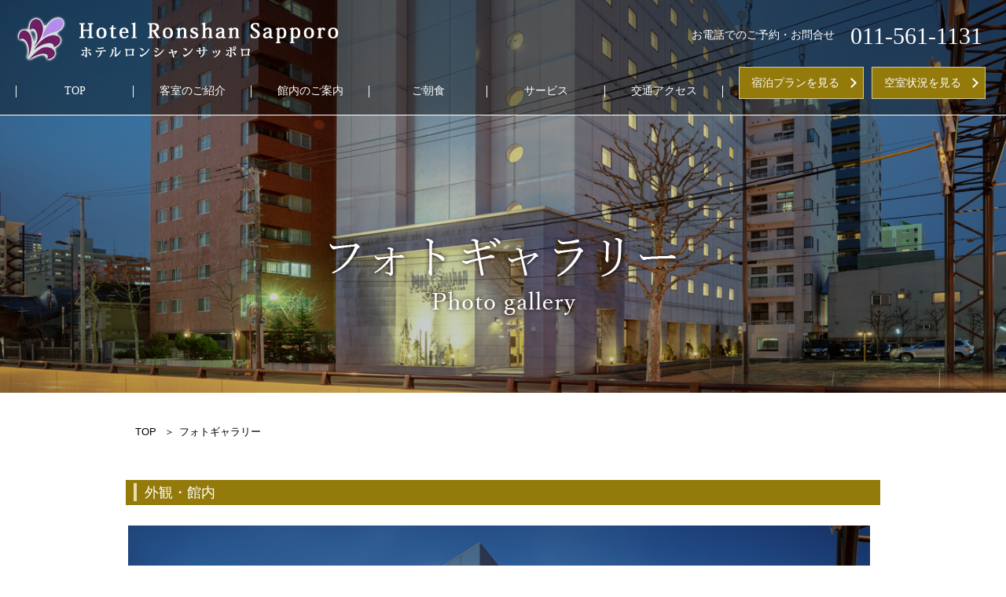

--- FILE ---
content_type: text/html; charset=UTF-8
request_url: https://www.ronshan.com/gallery/
body_size: 31024
content:
<!DOCTYPE html>
<html lang="ja">
<head>
<meta charset="utf-8">
<meta http-equiv="X-UA-Compatible" content="IE=edge">
<meta name="viewport" content="width=device-width, initial-scale=1">
<meta http-equiv="Content-Type" content="text/html; charset=utf-8" />
<meta http-equiv="Content-Style-Type" content="text/css" />
<meta http-equiv="Content-Script-Type" content="text/javascript" />
<title>【公式ホームページ】ホテルロンシャンサッポロ　繁華街すすきのまで徒歩３分・二条市場まで徒歩３分。</title>
<meta name="description" content="フォトギャラリーのご案内ページです。" />
<meta name="keywords" content="ホテル,宿泊,予約,札幌,ロンシャンサッポロ,すすきの,札幌ドーム,二条市場,観光" />
<meta name="author" content="ホテルロンシャンサッポロ" />
<link rel="start" href="/" title="Hotel Ronshan Sapporo" />
<link rel="contents" href="/sitemap/" />
<link rel="alternate" media="handheld" href="https://www.ronshan.com/" />
<link rel="stylesheet" type="text/css" media="all" href="https://www.ronshan.com/common/tmpresp001_01_ronshan/css/master.css" />
<link href="https://netdna.bootstrapcdn.com/font-awesome/4.0.3/css/font-awesome.min.css" rel="stylesheet">
<script src="https://ajax.googleapis.com/ajax/libs/jquery/2.2.4/jquery.min.js"></script>
<script src="//code.jquery.com/jquery-migrate-1.0.0.js"></script>
<script type="text/javascript" src="https://www.ronshan.com/js/jquery.cookie.js"></script>
<script type="text/javascript" src="https://www.ronshan.com/js/library.js"></script>

<script type="text/javascript" src="https://www.ronshan.com/js/customize.js"></script>


<style type="text/css"><!----></style>

<script type="text/javascript" src="https://www.ronshan.com/js/jquery.imagesurfing.js"></script>
<script type="text/javascript">
jQuery( function($){
$("#photo-0").imageSurfing({event:"mouseover"});
$("#photo-1").imageSurfing({event:"mouseover"});
$("#photo-2").imageSurfing({event:"mouseover"});

});
</script>
<style>
#photo-0 img { height: 629px;}
#photo-1 img { height: 629px;}
#photo-2 img { height: 629px;}

</style>




<!-- 編集CSS -->
<link type="text/css" rel="stylesheet" href="https://www.ronshan.com/common/tmpresp001_01_ronshan/css/base_customize.css">
<style>
nav.fixed { position:fixed; top:0; z-index:9998; }
</style>
<script type="text/javascript">
<!--//
jQuery( function(jQuery){

	var tab    = jQuery( 'nav' ),
	    offset = tab.offset();

	jQuery( window ).scroll( function(){

		if ( offset.top < jQuery( window ).scrollTop() ){

			tab.addClass( 'fixed' );
			jQuery( '.container' ).css('paddingTop','120px');

		} else {

			tab.removeClass( 'fixed' );
			jQuery( '.container' ).css('paddingTop','0px');

		}

	});

});
//-->
</script>
</head>
<body id="page-gallery">
<!-- BEGIN container -->
<div class="container">
<div class="container-inner">
<div class="container-inner-inner">
<div class="header_wrap">
<header id="top">
<div class="header-inner">
<div class="header-inner-inner mincho">
<h1><a class="logo" id="logo" href="https://www.ronshan.com/"><img src="https://www.ronshan.com/img/mainlogo.png" alt="Hotel Ronshan Sapporo"></a></h1>

<div class="cnav">
<div class="cnav02">
<ul>
	<li><a href="https://asp.hotel-story.ne.jp/ver3d/planlist.asp?hcod1=89850&hcod2=001&mode=seek&clrmode=true&reffrom=" target="_blank">宿泊プランを見る</a></li>
	<li><a href="https://asp.hotel-story.ne.jp/ver3d/ASPY0000Calendaronly.asp?cod1=89850&cod2=001&lnk=on&mode=" target="_blank">空室状況を見る</a></li>
</ul>
</div>
</div>

<p class="header_tel">お電話でのご予約・お問合せ<span>011-561-1131</span></p>
</div>
</div>

<!--sp modal menu-->
<div class="right_sp">

<div class="menu_btn">
<span data-target="modal-nav" class="modal-open">
<img src="https://www.ronshan.com/img/head_menu.png" alt="MENU">
</span>
</div>
</div><!--right_sp-->

</header>
</div><!--header_wrap-->

<div id="modal-nav" class="modal-content">
<p class="modal-close"></p>
<div class="nav">
<ul class="nav-inner" id="dropmenu">
<div class="dropmenu_inner">
	<ul class="clearfix">
		<li class="nav01"><a href="https://www.ronshan.com/">TOP</a></li>
		<li class="nav02"><a href="https://www.ronshan.com/room/">客室のご紹介</a></li>
		<li class="nav03"><a href="https://www.ronshan.com/facility/">館内のご案内</a></li>
		<li class="nav04"><a href="https://www.ronshan.com/breakfast/">ご朝食</a></li>
		<li class="nav05"><a href="https://www.ronshan.com/service/">サービス</a></li>
		<li class="nav06"><a href="https://www.ronshan.com/access/">交通アクセス</a></li>
		<li>
			<ul>
			<li class="nav07"><a href="https://www.ronshan.com/gallery/">フォトギャラリー</a></li>
			<li class="nav09"><a href="https://www.ronshan.com/faq/">よくある質問</a></li>
			<li class="nav10"><a href="https://www.ronshan.com/privacy/">プライバシーポリシー</a></li>
			<li class="nav11"><a href="https://www.ronshan.com/campany/">会社概要</a></li>
			</ul>
		</li>
		<li class="nav12"><a href="https://www.ronshan.com/inquiry/">お問い合わせ</a></li>
	</ul>
	<p class="mincho">お電話でのご予約・お問合せ<span>011-561-1131</span></p>
	<div class="search_btn">
		<a href="https://asp.hotel-story.ne.jp/ver3d/ASPY0000Calendaronly.asp?cod1=89850&cod2=001&lnk=on&mode=" target="_blank"><img src="https://www.ronshan.com/img/btn_search.png" alt="空室情報検索"></a>
		<a href="https://asp.hotel-story.ne.jp/ver3d/planlist.asp?hcod1=89850&hcod2=001&mode=seek&clrmode=true&reffrom=" target="_blank"><img src="https://www.ronshan.com/img/btn_plan.png" alt="宿泊プラン一覧"></a>
	</div>
</div>
</li>
</ul>
</div>
</div>
<script type="text/javascript">
<!--//
var minHeight  = 550;
var baseWidth  = 1400;
var baseHeight = 550;

jQuery(document).ready(function(){

	windowWidth = jQuery(window).width();

	resetHeight = parseInt( ( windowWidth / baseWidth ) * baseHeight );

	jQuery(".main-photo").css("height", resetHeight + "px");

});

jQuery(window).resize(function(){

	windowWidth = jQuery(window).width();

	resetHeight = parseInt( ( windowWidth / baseWidth ) * baseHeight );

	minHeight = parseInt( ( 960 / baseWidth ) * baseHeight );

	if ( 960 < windowWidth ) {

		jQuery(".main-photo img").css("width", "100%");
		jQuery(".main-photo img").css("height", "100%");
		jQuery(".main-photo").css("height", resetHeight + "px");

	} else {

		jQuery(".main-photo img").css("width", "960px");
		jQuery(".main-photo img").css("height", "auto");
		jQuery(".main-photo").css("height", minHeight + "px");

	}

});
//-->
</script>
<style>
.main-photo-inner { width:100%; height:auto; position:relative; overflow:hidden; }
.main-photo-inner img { width:100%; height:auto; }
</style>
<div class="main-photo" style="height:550px;">
<div class="main-photo-inner">
<img src="https://www.ronshan.com/img/main_photo_pc.png" width="100%" alt="" />
</div>
</div>

<div class="nav_wrap">
<nav class="gnav">
<div class="nav-inner">




<div class="nav-inner-inner mincho">
<ul>
<li class="nav01"><a  href="https://www.ronshan.com/">TOP</a></li>
<li class="nav02"><a  href="https://www.ronshan.com/room/">客室のご紹介</a></li>
<li class="nav03"><a  href="https://www.ronshan.com/facility/">館内のご案内</a></li>
<li class="nav04"><a  href="https://www.ronshan.com/breakfast/">ご朝食</a></li>
<li class="nav05"><a  href="https://www.ronshan.com/service/">サービス</a></li>
<li class="nav06"><a  href="https://www.ronshan.com/access/">交通アクセス</a></li>
<li class="nav07 current"><a  href="https://www.ronshan.com/gallery/">フォトギャラリー</a></li>
<li class="nav08"><a  href="https://www.ronshan.com/faq/">よくある質問</a></li>
</ul>

</div>
</div>
</nav>
</div>

<div class="sidefloating">
	<p class="accordion mincho"><span>宿<br class="pc">泊<br class="pc">予<br class="pc">約</span></p>
	<!--script type="text/javascript"-->
	<!--//
		// Hotel code
		var rwithCode    = "ronshan";
		var rwithHotelNo = "9654";
	//-->
	<!--/script-->
	<!--script type="text/javascript" src="/common/tmpcity004_01/js/rwith.js"></script-->

<!-- 出力HTML -->
<!-- 貴社HTMLに合わせて、順番変更可能です -->
<!-- 但し、select にあります関数は、検索条件に使用しますので、選択項目にするか、hidden でデータを送るようにしてください -->
<!--div class="onlineservice slideopen"-->
<div class="onlineservice">
<form id="frmplanseek" name="frmplanseek" onSubmit="return false;">
<div id="booking_inner">


<div class="booking_date">
	<div id="nitteiarea">
	<h3 id="hd_search">オンライン宿泊予約</h3>
	<h4 class="booking">ご宿泊日(年/月/日)</h4>

	<!-- hidSELECTARRYMD / 日付データ -->
	<div id="calid"></div>
	<input type="text" name="cmbARRY" size="5" maxlength="4" onClick="cal.write();" onChange="cal.getFormValue(); cal.hide();">/
	<input type="text" name="cmbARRM" size="3" maxlength="2" onClick="cal.write();" onChange="cal.getFormValue(); cal.hide();">/
	<input type="text" name="cmbARRD" size="3" maxlength="2" onClick="cal.write();" onChange="cal.getFormValue(); cal.hide();">
	<br />

	<!-- hidSELECTHAKSU / 泊数データ -->
	<!-- Direct Inの設定に合わせて option を増減してください -->
	<select name="hidSELECTHAKSU">
		<option value="1" selected>1</option>
		<option value="2">2</option>
		<option value="3">3</option>
		<option value="4">4</option>
		<option value="5">5</option>
		<option value="6">6</option>
		<option value="7">7</option>
		
	</select>泊

	<!-- hidROOM / 室数データ -->
	<!-- Direct Inの設定に合わせて option を増減してください -->
        <div  id="hidROOM">
	<select name="hidROOM">
		<option value="1" selected>1</option>
		<option value="2">2</option>
		<option value="3">3</option>
		<option value="4">4</option>
		<option value="5">5</option>
		<option value="6">6</option>
		<option value="7">7</option>
		
	</select>室
</div>
<div id="date_undecided">
    <!-- 日程未定画面表示部分 -->
	<input type="checkbox" name="chkymd" id="chkymd" value="1" onclick="cngchkymd();">
	<label for="chkymd" >日程未定</label>

	<!-- 日程未定を非表示にし常にチェックをつける場合は-->
	<!-- 上記日程未定画面表示部分<input></input>～<label></label>を削除かコメントアウトし、以下の部分を記述してください-->
	<!--
	<input type="checkbox" name="chkymd" id="chkymd" value="1" onclick="cngchkymd();" checked ="checked" style="display:none;">
	-->

	<!-- 日程未定を非表示にする場合は、<input></input>～<label></label>を削除かコメントアウトし、以下の部分を記述してください-->
	<!--
	<input type="checkbox" name="chkymd" id="chkymd" value="0" onclick="cngchkymd();" style="display:none;">
	-->
</div>
</div>
</div>
<hr />

<div class="booking_date">
	<div id="ninzuarea">
	<h4 class="booking">ご宿泊人数</br>(１部屋の人数をご入力ください)</h4>

	大人：

	<!-- cmbADULT / 大人の人数データ -->
	<select name="cmbADULT">
		<option value="1" selected>1</option>
		<option value="2">2</option>
		<option value="3">3</option>
		<option value="4">4</option>
		<option value="5">5</option>
		<option value="6">6</option>
		<option value="7">7</option>
<option value="8">8</option>
<option value="9">9</option>
<option value="10">10</option>
	</select>名
    <div id="number_undecided">
    <!-- 人数未定画面表示部分 -->
	<input type="checkbox" name="chkpsn" id="chkpsn"  value="1" onclick="cngchkpsn();">
	<label for="chkpsn" >人数未定</label>

	<!-- 人数未定を非表示にし常にチェックをつける場合は-->
	<!-- 上記人数未定画面表示部分<input></input>～<label></label>を削除かコメントアウトし、以下の部分を記述してください-->
	<!--
	<input type="checkbox" name="chkpsn" id="chkpsn" value="1" onclick="cngchkpsn();" checked ="checked" style="display:none;">
	-->

	<!-- 人数未定を非表示にする場合は、<input></input>～<label></label>を削除かコメントアウトし、以下の部分を記述してください-->
	<!--
	<input type="checkbox" name="chkpsn" id="chkpsn" value="0" onclick="cngchkpsn();" style="display:none;">
	-->

	<br />
</div>
<div id="child_number">
	小人A：

	<!-- cmbCHILDa / 小人Aの人数データ -->
	<select name="cmbCHILDa">
		<option value="0" selected>0</option>
		<option value="1">1</option>
		<option value="2">2</option>
		<option value="3">3</option>
	</select>名<br />
        小学生
	<br />

	<!-- 小人Aを非表示する場合、<select>～</select>を削除し、以下の部分を記述してください
	<input type="hidden" name="cmbCHILDa" value="0">
	-->

	小人B：

	<!-- cmbCHILDb / 小人Bの人数データ -->
	<select name="cmbCHILDb">
		<option value="0" selected>0</option>
		<option value="1">1</option>
		<option value="2">2</option>
		<option value="3">3</option>
	</select>名<br />
        0歳～6歳(寝具付）
	<br />

	<!-- 小人Bを非表示する場合、<select>～</select>を削除し、以下の部分を記述してください
	<input type="hidden" name="cmbCHILDb" value="0">
	-->
	
	小人C：

	<!-- cmbCHILDc / 小人Cの人数データ -->
	<select name="cmbCHILDc">
		<option value="0" selected>0</option>
		<option value="1">1</option>
		<option value="2">2</option>
		<option value="3">3</option>
	</select>名<br />
        0歳～6歳(寝具なし添い寝）
	<br />

	<!-- 小人Cを非表示する場合、<select>～</select>を削除し、以下の部分を記述してください
	<input type="hidden" name="cmbCHILDc" value="0">
	-->

	<!--小人D：-->

	<!-- cmbCHILDd / 小人Dの人数データ -->
	<!--<select name="cmbCHILDd">
		<option value="0" selected>0</option>
		<option value="1">1</option>
		<option value="2">2</option>
		<option value="3">3</option>
	</select>名<br />
        未就学児（食事寝具なし）
	<br />-->

	<!-- 小人Dを非表示する場合、<select>～</select>を削除し、以下の部分を記述してください-->
	<input type="hidden" name="cmbCHILDd" value="0">
  </div>      
	
	
	</div>
</div>
<hr />

<div class="booking_date">
	<div id="ryokinarea">
	<h4 class="booking">ご予算(1室もしくは1人あたり)</h4>

	<!-- minPrice / 最低料金データ -->
	<select name="minPrice">
		<option value="0" selected>下限なし</option>
		<option value="5000">\5,000</option>
		<option value="6000">\6,000</option>
		<option value="7000">\7,000</option>
		<option value="8000">\8,000</option>
		<option value="10000">\10,000</option>
		<option value="15000">\15,000</option>
		<option value="20000">\20,000</option>
		<option value="25000">\25,000</option>
		<option value="30000">\30,000</option>
		<option value="35000">\35,000</option>
		<option value="40000">\40,000</option>
		<option value="45000">\45,000</option>
		<option value="50000">\50,000</option>
	</select>～

	<!-- maxPrice / 最高料金データ -->
	<select name="maxPrice">
		<option value="8000">\8,000</option>
		<option value="10000">\10,000</option>
		<option value="11000">\11,000</option>
		<option value="12000">\12,000</option>
		<option value="13000">\13,000</option>
		<option value="14000">\14,000</option>
		<option value="15000">\15,000</option>
		<option value="20000">\20,000</option>
		<option value="25000">\25,000</option>
		<option value="30000">\30,000</option>
		<option value="35000">\35,000</option>
		<option value="40000">\40,000</option>
		<option value="50000">\50,000</option>
		<option value="60000">\60,000</option>
		<option value="70000">\70,000</option>
		<option value="80000">\80,000</option>
		<option value="90000">\90,000</option>
		<option value="100000">\100,000</option>
		<option value="110000">\110,000</option>
		<option value="120000">\120,000</option>
		<option value="130000">\130,000</option>
		<option value="140000">\140,000</option>
		<option value="150000">\150,000</option>
		<option value="9999999" selected>上限なし</option>
	</select>まで

	<!-- 料金を非表示する場合、<select>～</select>を削除し、以下の部分を記述してください
	<input type="hidden" name="minPrice" value="0">
	<input type="hidden" name="maxPrice" value="9999999">
	-->

</div>
</div>
<hr />

<div class="booking_date">
	<div id="searchtypearea">
	<!-- h4 class="booking">デフォルトの表示</h4 -->

	<!-- Dispunit / 表示内容切替 -->
	<input type="radio" name="hiddispunit" id="selectplan" value=""	checked	><label for="selectplan">宿泊プランを表示</label><br />
	<input type="radio" name="hiddispunit" id="selectroom" value="room"	><label for="selectroom">お部屋タイプを表示</label><br />
	<input type="radio" name="hiddispunit" id="selectcald" value="calendar"	><label for="selectcald">空室カレンダーを表示</label><br />
	</div>
</div>

<input type="button" id="seek" name="seek btn" class="button" value=" 検  索 " onClick="btnSeekSubmit()">
<input type="button" name="seek" class="button btn_cancel" value="ご予約の確認・キャンセル" onClick="btnSeekSubmitCancel()">

<input type="hidden" name="hidSELECTARRYMD" value="">
<input type="hidden" name="hidchkymd" value="">
<input type="hidden" name="hidchkpsn" value="">
<input type="hidden" name="Dispunit" value="">
</div><!-- END booking_inner //-->
</form>
</div>
<!-- すでにjqueryを利用されていても、jQueryの呼び出しは削除しないでください -->
<script src="https://ajax.googleapis.com/ajax/libs/jquery/1.11.0/jquery.js"></script>
<script type="text/javascript" src="https://www.ronshan.com/common/tmpresp001_01_ronshan/js/jkl-calendar.js" charset="Shift_JIS"></script>
<script type="text/javascript" src="https://www.ronshan.com/common/tmpresp001_01_ronshan/js/directin-search.js" charset="Shift_JIS"></script><script>
<!--

	// 日付を自動設定
	// 初期値は、翌日宿泊日になっています
	// 当日の場合は、today.setDate(today.getDate() + 1)　を　today.setDate(today.getDate())　にしてください
	var objfrm = document.frmplanseek;

		today = new Date();//今日の日付
		sday = new Date();//固定したい日付を入れる(例.sday = new Date("2016/12/31"))

		//今日の日付と固定したい日付を比較して、後者が大きい間はsdayにセットされいる日付をカレンダーの初期値とする
		if (today < sday){
				sday.setDate(sday.getDate());
				objfrm.cmbARRY.value = sday.getFullYear();
				objfrm.cmbARRM.value = sday.getMonth() + 1;
				objfrm.cmbARRD.value = sday.getDate();
		}else{
				today.setDate(today.getDate());
				objfrm.cmbARRY.value = today.getFullYear();
				objfrm.cmbARRM.value = today.getMonth() + 1;
				objfrm.cmbARRD.value = today.getDate();
		}

//-->
</script>
<!--フッターにメニューがfix-->
<script>
$(document).ready(function(){
	$(".sidefloating .accordion span").click(function(){
		$(".sidefloating .accordion").nextAll(".sidefloating").toggleClass(".sidefloating .onlineservice");
		$(".sidefloating p span").toggleClass("");
	});
});

$(function() {

	var window_width = $(window).width();
	var maxwidth = 680;

	if (window_width <= maxwidth) {
	
		$(window).scroll(function (){
		    var imgPos = $(".sidefloating").offset().top;
		    var scroll = $(window).scrollTop();
		    if (scroll > imgPos){
				$(".accordion").addClass("floating");
		    }else{
				$(".accordion").removeClass("floating");
		    }
		});

	}else if(window_width > maxwidth) {

		
		$(window).scroll(function () {
			if ($(this).scrollTop() > 100) {
				$(".sidefloating").fadeIn();
			} else {
				$(".sidefloating").fadeOut();
			}
		});


	}

});

</script>
</div>



<!-- BEGIN content -->
<div class="content c-m">
<div class="inner">
<div class="inner-inner">
<!-- BEGIN wrapper -->
<div class="wrapper">
<!-- BEGIN maincol -->
<div class="maincol">
<div class="breadcrumbs">
	<ul>
		<li><a href="../">TOP</a></li>
		<li><span>フォトギャラリー</span></li>
	</ul>
</div>

<h2 class="hd">フォトギャラリー</h2>

<div class="column">
<div class="column-inner">
<h3>外観・館内</h3>
<div class="photos-top-headline" style="width:950px;">
<div id="photo-0" class="imagesurfingnormal" style="width:950px;">
<div id="photo" style="margin-bottom:5px;">
<div>&nbsp;</div>
</div>
<ul class="clearfix" style="width:940px;">
<li style="width:134px; height:89px; margin-bottom:10px; list-style:none;"><a style="width:133px; height:88px;" href="https://www.ronshan.com/img/photo_03.jpg"><img style="width:133px; height:88px; " src="https://www.ronshan.com/img/photo_03.jpg" alt="Photo" title="" /></a></li>
<li style="width:134px; height:89px; margin-bottom:10px; list-style:none;"><a style="width:133px; height:88px;" href="https://www.ronshan.com/img/photo_26.jpg"><img style="width:133px; height:88px; " src="https://www.ronshan.com/img/photo_26.jpg" alt="Photo" title="" /></a></li>
<li style="width:134px; height:89px; margin-bottom:10px; list-style:none;"><a style="width:133px; height:88px;" href="https://www.ronshan.com/img/photo_02.jpg"><img style="width:133px; height:88px; " src="https://www.ronshan.com/img/photo_02.jpg" alt="Photo" title="" /></a></li>
<li style="width:134px; height:89px; margin-bottom:10px; list-style:none;"><a style="width:133px; height:88px;" href="https://www.ronshan.com/img/photo_01.jpg"><img style="width:133px; height:88px; " src="https://www.ronshan.com/img/photo_01.jpg" alt="Photo" title="" /></a></li>
<li style="width:134px; height:89px; margin-bottom:10px; list-style:none;"><a style="width:133px; height:88px;" href="https://www.ronshan.com/img/photo_04.jpg"><img style="width:133px; height:88px; " src="https://www.ronshan.com/img/photo_04.jpg" alt="Photo" title="" /></a></li>
<li style="width:134px; height:89px; margin-bottom:10px; list-style:none;"><a style="width:133px; height:88px;" href="https://www.ronshan.com/img/photo_05.jpg"><img style="width:133px; height:88px; " src="https://www.ronshan.com/img/photo_05.jpg" alt="Photo" title="" /></a></li>
<li style="width:134px; height:89px; margin-bottom:10px; list-style:none;"><a style="width:133px; height:88px;" href="https://www.ronshan.com/img/photo_06.jpg"><img style="width:133px; height:88px; " src="https://www.ronshan.com/img/photo_06.jpg" alt="Photo" title="" /></a></li>
<li style="width:134px; height:89px; margin-bottom:10px; list-style:none;"><a style="width:133px; height:88px;" href="https://www.ronshan.com/img/photo_07.jpg"><img style="width:133px; height:88px; " src="https://www.ronshan.com/img/photo_07.jpg" alt="Photo" title="" /></a></li>
<li style="width:134px; height:89px; margin-bottom:10px; list-style:none;"><a style="width:133px; height:88px;" href="https://www.ronshan.com/img/photo_25.jpg"><img style="width:133px; height:88px; " src="https://www.ronshan.com/img/photo_25.jpg" alt="Photo" title="" /></a></li>
<li style="width:134px; height:89px; margin-bottom:10px; list-style:none;"><a style="width:133px; height:88px;" href="https://www.ronshan.com/img/photo_24.jpg"><img style="width:133px; height:88px; " src="https://www.ronshan.com/img/photo_24.jpg" alt="Photo" title="" /></a></li>
</ul>
</div>
</div>
<div class="plandetail"></div>
</div>
</div>
<div class="column">
<div class="column-inner">
<h3>客室</h3>
<div class="photos-top-headline" style="width:953px;">
<div id="photo-1" class="imagesurfingnormal" style="width:953px;">
<div id="photo" style="margin-bottom:5px;">
<div>&nbsp;</div>
</div>
<ul class="clearfix" style="width:940px;">
<li style="width:134px; height:89px; margin-bottom:10px; list-style:none;"><a style="width:133px; height:88px;" href="https://www.ronshan.com/img/photo_08.jpg"><img style="width:133px; height:88px; " src="https://www.ronshan.com/img/photo_08.jpg" alt="Photo" title="Single Room　―シングルルーム―" /></a></li>
<li style="width:134px; height:89px; margin-bottom:10px; list-style:none;"><a style="width:133px; height:88px;" href="https://www.ronshan.com/img/photo_13.jpg"><img style="width:133px; height:88px; " src="https://www.ronshan.com/img/photo_13.jpg" alt="Photo" title="Single Room　―シングルルーム―" /></a></li>
<li style="width:134px; height:89px; margin-bottom:10px; list-style:none;"><a style="width:133px; height:88px;" href="https://www.ronshan.com/img/photo_14.jpg"><img style="width:133px; height:88px; " src="https://www.ronshan.com/img/photo_14.jpg" alt="Photo" title="Single Room　―シングルルーム―" /></a></li>
<li style="width:134px; height:89px; margin-bottom:10px; list-style:none;"><a style="width:133px; height:88px;" href="https://www.ronshan.com/img/photo_19.jpg"><img style="width:133px; height:88px; " src="https://www.ronshan.com/img/photo_19.jpg" alt="Photo" title="Single Room　―シングルルーム―" /></a></li>
<li style="width:134px; height:89px; margin-bottom:10px; list-style:none;"><a style="width:133px; height:88px;" href="https://www.ronshan.com/img/photo_09.jpg"><img style="width:133px; height:88px; " src="https://www.ronshan.com/img/photo_09.jpg" alt="Photo" title="Double Room　―ダブルルーム―" /></a></li>
<li style="width:134px; height:89px; margin-bottom:10px; list-style:none;"><a style="width:133px; height:88px;" href="https://www.ronshan.com/img/photo_16.jpg"><img style="width:133px; height:88px; " src="https://www.ronshan.com/img/photo_16.jpg" alt="Photo" title="Double Room　―ダブルルーム―" /></a></li>
<li style="width:134px; height:89px; margin-bottom:10px; list-style:none;"><a style="width:133px; height:88px;" href="https://www.ronshan.com/img/photo_10.jpg"><img style="width:133px; height:88px; " src="https://www.ronshan.com/img/photo_10.jpg" alt="Photo" title="Twin Room　―ツインルーム―" /></a></li>
<li style="width:134px; height:89px; margin-bottom:10px; list-style:none;"><a style="width:133px; height:88px;" href="https://www.ronshan.com/img/photo_15.jpg"><img style="width:133px; height:88px; " src="https://www.ronshan.com/img/photo_15.jpg" alt="Photo" title="Twin Room　―ツインルーム―" /></a></li>
<li style="width:134px; height:89px; margin-bottom:10px; list-style:none;"><a style="width:133px; height:88px;" href="https://www.ronshan.com/img/photo_18.jpg"><img style="width:133px; height:88px; " src="https://www.ronshan.com/img/photo_18.jpg" alt="Photo" title="Twin Room　―ツインルーム―" /></a></li>
<li style="width:134px; height:89px; margin-bottom:10px; list-style:none;"><a style="width:133px; height:88px;" href="https://www.ronshan.com/img/photo_11.jpg"><img style="width:133px; height:88px; " src="https://www.ronshan.com/img/photo_11.jpg" alt="Photo" title="Triple Room　―トリプルルーム―" /></a></li>
<li style="width:134px; height:89px; margin-bottom:10px; list-style:none;"><a style="width:133px; height:88px;" href="https://www.ronshan.com/img/photo_12.jpg"><img style="width:133px; height:88px; " src="https://www.ronshan.com/img/photo_12.jpg" alt="Photo" title="Japanese-style Room　―和室―" /></a></li>
<li style="width:134px; height:89px; margin-bottom:10px; list-style:none;"><a style="width:133px; height:88px;" href="https://www.ronshan.com/img/photo_20.jpg"><img style="width:133px; height:88px; " src="https://www.ronshan.com/img/photo_20.jpg" alt="Photo" title="バスルーム" /></a></li>
<li style="width:134px; height:89px; margin-bottom:10px; list-style:none;"><a style="width:133px; height:88px;" href="https://www.ronshan.com/img/photo_17.jpg"><img style="width:133px; height:88px; " src="https://www.ronshan.com/img/photo_17.jpg" alt="Photo" title="" /></a></li>
</ul>
</div>
</div>
<div class="plandetail"></div>
</div>
</div>
<div class="column">
<div class="column-inner">
<h3>その他</h3>
<div class="photos-top-headline" style="width:944px;">
<div id="photo-2" class="imagesurfingnormal" style="width:944px;">
<div id="photo" style="margin-bottom:5px;">
<div>&nbsp;</div>
</div>
<ul class="clearfix" style="width:940px;">
<li style="width:134px; height:89px; margin-bottom:10px; list-style:none;"><a style="width:133px; height:88px;" href="https://www.ronshan.com/img/photo_23.jpg"><img style="width:133px; height:88px; " src="https://www.ronshan.com/img/photo_23.jpg" alt="Photo" title="" /></a></li>
<li style="width:134px; height:89px; margin-bottom:10px; list-style:none;"><a style="width:133px; height:88px;" href="https://www.ronshan.com/img/photo_21.jpg"><img style="width:133px; height:88px; " src="https://www.ronshan.com/img/photo_21.jpg" alt="Photo" title="" /></a></li>
<li style="width:134px; height:89px; margin-bottom:10px; list-style:none;"><a style="width:133px; height:88px;" href="https://www.ronshan.com/img/photo_06.jpg"><img style="width:133px; height:88px; " src="https://www.ronshan.com/img/photo_06.jpg" alt="Photo" title="" /></a></li>
<li style="width:134px; height:89px; margin-bottom:10px; list-style:none;"><a style="width:133px; height:88px;" href="https://www.ronshan.com/img/photo_27.jpg"><img style="width:133px; height:88px; " src="https://www.ronshan.com/img/photo_27.jpg" alt="Photo" title="" /></a></li>
</ul>
</div>
</div>
<div class="plandetail"></div>
</div>
</div>
<div class="move">
	<ul><li><a href="#" rel="scrollto">このページのトップへ</a></li></ul>
</div>
<!-- END maincol -->
</div>
<!-- END wrapper -->
</div>
<!-- END content -->
</div>
</div>
</div>


<footer>
<div class="footer-inner">
	<div class="footer-inner-inner">
		<div class="information">
			<a href="https://www.ronshan.com/"><img src="https://www.ronshan.com/img/mainlogo.png" alt="Hotel Ronshan Sapporo"></a>
			<div class="information-access">
				<p class="address">〒060-0055　北海道札幌市中央区南5条東1丁目</p>
				<p class="tel">
					TEL：011-561-1131　<span>FAX：011-561-0006</span>
				</p>
			</div>
			<div class="information-read">
				<p></p>
			</div>
		</div>
		<ul>
			<li><a href="https://www.ronshan.com/">TOP</a></li>
			<li><a href="https://www.ronshan.com/room/">客室の紹介</a></li>
			<li><a href="https://www.ronshan.com/facility/">館内のご案内</a></li>
			<li><a href="https://www.ronshan.com/breakfast/">ご朝食</a></li>
			<li><a href="https://www.ronshan.com/service/">サービス</a></li>
			<li><a href="https://www.ronshan.com/access/">交通アクセス</a></li>
			<li><a href="https://www.ronshan.com/gallery/">フォトギャラリー</a></li>
			<li><a href="https://www.ronshan.com/faq/">よくある質問</a></li>
			<li><a href="https://www.ronshan.com/privacy/">プライバシーポリシー</a></li>
			<li><a href="https://www.ronshan.com/campany/">会社概要</a></li>
			<li><a href="https://www.ronshan.com/inquiry/">お問い合わせ</a></li>
		</ul>
		<div class="copyright">
			<p>© 2026 Hotel Ronshan Sapporo All rights reserved.</p>
		</div>
	</div>
</div>
</footer>

</div>
</div>
</div>
<!-- END container -->
</body>
</html>

--- FILE ---
content_type: text/css
request_url: https://www.ronshan.com/common/tmpresp001_01_ronshan/css/base_customize.css
body_size: 4436
content:
/*
--------------------------------------------------
20191209
-------------------------------------------------- */
#booking_inner h4 {
	margin		 : 0;
	padding		 : 0;
	font-size	 : 14px;
}
#booking_inner {
	width		 : 240px;
	margin		 : 0;
	padding		 : 0;
	line-height	 : 1.5em;
	font-size	 : 12px;
}
.bookingengine {
	color		 : #D6D6D6;
}
.booking {
	font-size	 : 14px;
	font-weight	 : bold;
}
.booking_date {
	margin		 : 0;
	padding		 : 0 5px;
	float		 : left;
	display		 : block;
}
.booking_date_2col {
	float		 : left;
	display		 : block;
	width		 : 80px;
	margin-right	 : 5px;
	padding		 : 0 5px;
}
#booking_inner input,#booking_inner select {
	margin		 : 2px 0;
	padding		 : 2px 3px;
}
#booking_inner input.button {
	width		 : 230px;
	margin		 : 3px auto;
	text-align	 : center;
}
#booking_inner hr {
	clear		 : both;
	width		 : 98%;
	height		 : 0;
	margin		 : 0;
	padding		 : 0;
	border		 : none;
	border-bottom	 : 1px dotted #CCCCCC;
}

#nitteiarea,
#ninzuarea,
#ryokinarea,
#searchtypearea {
	width		 : 100%;
	margin		 : 0;
	padding		 : 5px;
	border		 : none;
}
#searchtypearea label {
}

#booking_inner input#chkymd,
#booking_inner input#chkpsn {
	margin		 : 0;
	padding		 : 0;
}

#calidif,
#apple_overlayif {
	width		 : 0;
	height		 : 0;
	position	 : absolute;
	display		 : block;
}
/*sp*/
@media  screen and (max-width: 680px){
.sidefloating{
    position: relative;
    top: 0;
    width: 100%;
    display: block;
    overflow: visible;
}
.sidefloating p span{
	padding: 10px;
	text-align: center;
	font-size: 18px;
}
.sidefloating p span:before {
    content: "";
	position: absolute;
	top: 0;
	bottom: 0;
	left: auto;
	right: 20px;
	margin: auto;
	border-bottom: 2px solid #fff;
    border-right: 2px solid #fff;
    border-left: none;
}
.sidefloating p span.active:before {
    content: "";
	position: absolute;
	top: 0;
	bottom: 0;
	left: auto;
	right: 20px;
	margin: auto;
	border-left: 2px solid #fff;
    border-right: none;
}
.sidefloating p span:after{
    right: 120px;
}
.sidefloating .onlineservice{
	width: auto;
	margin: 0;
	display: none;
}
.sidefloating .onlineservice .booking-links-inner ul{
	display: flex;
	flex-wrap: wrap;
}
.sidefloating .onlineservice .booking-links-inner ul li{
	margin: 0 10px 10px 0;
}
.sidefloating .onlineservice.slideopen{
	display: block;
	float: none;
}
.sidefloating .accordion.floating {
	position: fixed;
	bottom: 0;
	left: 0;
	width: 100%;
}
/*.sidefloating .accordion.floating +  script + script + .onlineservice.slideopen{*/
.sidefloating .accordion.mincho.floating + .onlineservice.slideopen{
    position: fixed;
    bottom: 40px;
    left: 0;
    width: 100%;
}
.sidefloating select{
	width: 32%;
	font-size: 16px;
}
.sidefloating {

}}
/*カスタマイズ用追記*/
#booking_inner input.button{
margin:20px auto;
width:auto;
}
.sidefloating .onlineservice{width:264px;}
.sidefloating .onlineservice{margin:0px -264px 0 0;}
#nitteiarea, #ninzuarea, #ryokinarea, #searchtypearea{margin:0 0 10px;}
input.button.btn_cancel{border:1px solid #999;padding:8px 25px 6px 30px!important;margin:0 auto 10px!important;width:100%!important}
#nitteiarea input{border:1px solid #999!important}

/*sp*/
@media  screen and (max-width: 680px){
.sidefloating .onlineservice ,
 #booking_inner,.booking_date ,
 #nitteiarea ,
 .booking_date{width:100%;}
#booking_inner input,
 #booking_inner select{width:30%;}
#booking_inner #searchtypearea label{display:block;}
#booking_inner{font-size:16px}
#nitteiarea input{font-size:16px!important}
div#calid td{font-size:16px!important}
#booking_inner input#chkymd ,
 #booking_inner input#chkpsn ,
 #searchtypearea input
{width:5%;}
#searchtypearea label{width:auto;}
#booking_inner #searchtypearea label{display:inline-block;}
 div#searchtypearea ,
 div#ryokinarea ,
 div#date_undecided,
 div#number_undecided,
 div#hidROOM,
 div#child_number{display:none;}
#booking_inner input.button{margin:20px auto;}
/*----*/
}
/*20191216 PC sidemenu Up notebookで見切れるため*/
@media  screen and (min-width: 681px){
.sidefloating{top:80px;}
div#searchtypearea{display:none;}
#nitteiarea, #ninzuarea, #ryokinarea, #searchtypearea{margin:0 0 0}
#booking_inner input.button{margin:10px auto;}
input.button.btn_cancel{margin:0 auto 5px!important}
}

--- FILE ---
content_type: text/css
request_url: https://www.ronshan.com/common/tmpresp001_01_ronshan/css/style.css
body_size: 54947
content:
@charset "utf-8";
/**/
body {
	font-family: "Yu Gothic", "游ゴシック", YuGothic, "游ゴシック体", "ヒラギノ角ゴ Pro W3", "メイリオ", sans-serif;
	font-size: 14px;
	line-height: 1.7;
}
* { box-sizing: border-box;}
a{text-decoration: none; color:#000; transition:ease-in 0.2s;}
a:hover{}
.container{
	width:100%;
	position: relative;
	padding: 0!important;
}
/*SPパーツ非表示*/
.spmode{display:none;}
#modal-nav, .right_sp{	display: none;}
#reservation_area .btn_submit.sp input {	display: none;}


.mincho{
	font-family: "Yu Mincho", "YuMincho", serif;
}
select{
	padding: 0;
}

/*
--------------------------------------------------
	header
-------------------------------------------------- */
header {
	position: relative;
	z-index: 2;
	background: rgba(0,0,0,.4);
	padding: 0 0 60px;
	border-bottom: 1px solid #fff;
	min-width: 1100px;
}
.header-inner {

}
header h1 {
    padding: 20px 0 0 20px;
}

/*外国語リンク*/
header .langnav {
	float: right;
	position: absolute;
	top: 84px;
	right: 0;
	z-index: 9998;
}
header .langnav li {
	float: left;
	margin: 0 0 0 20px;
}
header .langnav li a{
	background: url(../img/langnav_arrow.png)no-repeat left center;
	display:block;
	padding: 0 0 0 12px;
}
header .langnav li a:hover{opacity:0.5;}

/*パーツボタン*/
.cnav {
	position: absolute;
	bottom: 20px;
	right: 20px;
}
header .cnav li {
	float: left;
	margin-left: 10px;
}
header .cnav li a {
	display: block;
	padding: 8px 30px 8px 15px;
	color: #fff;
	font-size: 14px;
	background: #937a0b;
	border: 1px solid #d4ca9d;
	position: relative;
}
header .cnav li a:before {
    content: "";
    position: absolute;
    bottom: 0;
    top: 0;
    right: 10px;
    margin: auto;
    width: 7px;
    height: 7px;
    border-top: 2px solid #fff;
    border-right: 2px solid #fff;
    -webkit-transform: rotate(45deg);
    transform: rotate(45deg);
}
header .cnav li a:hover {

}

header .right{text-align: right;}
header .hnav li{
	float:left;
	margin-bottom: 20px;
}
header .hnav li a {
	width: 120px;
	background: black;
	margin-left: 10px;
	display: block;
	text-align: center;
	color: #fff;
	height: 30px;
	line-height: 30px;
}
header .hnav li a:hover{background:gray;}
header .header_tel {
	position: absolute;
	right: 30px;
	top: 20px;
	color: #fff;
}
header .header_tel span{
	font-size: 30px;
	margin: 0 0 0 20px;
	vertical-align: middle;
}
header .hnavSP{display:none;}
#headerMenu{width:100%;}
#headerMenu ul{letter-spacing: -.4em; }
#headerMenu nav{margin: 0 auto;width: 960px;}
#headerMenu nav li{letter-spacing: normal;}
#headerMenu nav li a{
	 margin:0 auto;
	float:left;
	display: block;
	width: 120px;
	height: 80px;
	line-height: 80px;
	text-align: center;
	transition: initial;
	}
#headerMenu nav li a:hover{background:url(../img/navArrow.png)no-repeat center bottom;translate:0s;}


#fadearea {
	width: 100%;
	height: 100%;
    margin: -150px 0 56%;
}

#icolist {
	position: relative;
	width: 100%;
	height: 100%;
}
#icolist li {
	position: absolute;
	top: 0;
	left: 0;
	width: 100%;
	height: 100%;
	text-align: center;
	display: none;
	list-style: none;
}
#icolist li#i1 {
	display: block;
}
#icolist img{width: 100%;}


/*
-----------------------------------------------
	Reservation area
----------------------------------------------- */
#reservation_area{background: #474747;padding: 20px 0 0px 0; color:#fff;}
#reservation_area .inner{width:960px; margin:0 auto;}
#reservation_area .inner-inner.clearfix {margin-bottom: 10px;}
#reservation_area h3.search_title{font-size: 24px; color: #fff; margin: 14px 40px 0 0; width: 100px; float: left;}
input.datepicker{width:80%;}
#reservation_area .searchBtns li{float:left;}
#reservation_area .searchBtns li.pulldownWrap{width: 100px;}
#reservation_area .searchBtns li.btn_submit{width: 160px; margin-top: 10px;}
#reservation_area .searchBtns li.btn_submit.sp {    display: none;}
#reservation_area .searchBtns p.texttop{}
#reservation_area .searchBtns p.textbottom{margin:10px 0 0 0}
#reservation_area li.box_day { width: 230px;}
#reservation_area .pulldown01, #reservation_area .pulldown02{width: 90px;}
#reservation_area input#datepicker {
	background: #fff url(../img/calIcon.png)no-repeat right 10px center;
	background-size: 20px;
}
#reservation_area input, #reservation_area select {
	padding:6px;
	border: none;
}
#reservation_area .btnToday{display:none;}
#reservation_area .btn_submit input.search {
	width: 100%;
	background: #000;
	color: #fff;
	border-radius: 6px;
	height: 70px;
margin: 0 0 10px 0;
transition: ease-in-out 0.2s;
font-size: 24px;
	letter-spacing: 0.5em;
	}
#reservation_area .btn_submit input:hover { cursor: pointer; background:gray;}
input.buttonCancel {
	font-size: 12px;
	height: 30px;
	padding: 0;
	width: 100%;
	border-radius: 4px;
	}
.search_btn01, .search_btn02, .search_btn03, .search_btn04, .search_btn05, .search_radio {
	float: left;
	font-size: 14px;
	vertical-align: top;
	padding-right: 18px;
	text-align: left;
}
.search_btn01 ul {	width: 200px;}
.search_btn02 ul { width: 70px;}
search_btn03 ul{ width: 70px;}
.search_btn04 ul { width: 80px;}
.search_radio input {
	vertical-align: middle;
	margin-right: 4px;
}
.search_radio p { font-size: 13px;}
.search_btn05{padding-right:0; }
p.reservetitle {
	border-left: 6px solid #fff;
	padding-left: 8px;
	margin: 0 0 8px 0;
	line-height: 14px;
}
#reservation_area input.button {
	width: 160px;
	height: 60px;
	line-height: 50px;
	background: #000;
	color: #fff;
	font-size: 20px;
	letter-spacing: 0.2em;
	border-radius: 4px;
	transition: ease-in-out 0.2s;
	}
.bottom_menu {background: #e0e0e0;font-size:0; }
.bottom_menu ul {
	text-align: center;
}
.bottom_menu li {display: inline-block;border-right: 1px solid #c1c1c1;font-size: 14px;}
.bottom_menu li:first-child{border-left: 1px solid #c1c1c1;}
.bottom_menu li a {
	display: block;
	padding: 6px 20px;
}
.bottom_menu li a:hover{background:gray;color:#fff;}

/*チェックボックス*/
.checktext , .checktext2{
	margin-top: 4px;
	font-size: 12px;
}
.checkA {
	display: inline-block;
	position: relative;
	margin-right: 5px;
	-webkit-box-sizing: border-box;
	box-sizing: border-box;
	-webkit-appearance: button;
	appearance: button;
	width: 16px;
	height: 16px;
	border: 1px solid #999;
	vertical-align: middle;
}

.checkA:checked::after {
	position: absolute;
	content: "";
	top: 0px;
	left: 4px;
	width: 4px;
	height: 10px;
	border-right: 4px solid #009933;
	border-bottom: 4px solid #009933;
	-webkit-transform: rotate(45deg);
	transform: rotate(45deg);
}


.sidefloating{
    position: fixed;
    /*top: 80px;*/
    top: 180px;
    right: 0;
    z-index: 1;
    display: flex;
	overflow: hidden;
}
.sidefloating p span{
    padding: 45px 15px 35px;
    background: #4a0b3f;
    display: block;
    color: #fff;
    font-size: 24px;
    line-height: 1.2;
	position: relative;
	cursor: pointer;
}
.sidefloating p span:after{
	content: "";
	background: #4a0b3f url(/img/top/ico_reserve.png) no-repeat top center;
	position: absolute;
	top: 10px;
	left: 0;
	right: 0;
	margin: auto;
	width: 23px;
	height: 21px;

}
.sidefloating p span.active:before{
	content: "";
	left: -3px;
    border-right: 2px solid #fff;
    border-top: 2px solid #fff;
    border-left: none;
    border-bottom: none;
}
.sidefloating p span:before{
	content: "";
	position: absolute;
	bottom: 12px;
	left: 5px;
	right: 0;
	margin: auto;
    width: 7px;
    height: 7px;
    border-bottom: 2px solid #fff;
    border-left: 2px solid #fff;
    -webkit-transform: rotate(45deg);
    transform: rotate(45deg);
}
.sidefloating .onlineservice{
	padding: 10px;
	margin: 0 -230px 0 0;
	transition: ease-in 0.2s;
	background: #fff;
	width: 230px;
	border: 2px solid #4a0b3f;
	float: right;
}
.sidefloating .onlineservice.slideopen{
	margin: 0;
}



/*
--------------------------------------------------
	Navigation
-------------------------------------------------- */
/*nav { width: 100%;}*/
nav { /*width: 100%;*/}
.nav-inner {position: relative;

}
nav ul {
	letter-spacing: -.4em;
	margin: 0 0 0 20px;
	min-width: 740px;
}
nav ul:after {
  content: "";
  clear: both;
  display: block;
}
nav.gnav li a {
	float: left;
	/*width: 120px;*/
	width: 150px;
	text-align: center;
	height: 60px;
	line-height: 60px;
	display:block;
	background-position: center bottom -4px;
	letter-spacing: normal;
	color: #fff;
}
nav li a:hover{background:url(../img/navArrow.png)no-repeat center bottom;translate:0s;}
/*hover.css*/
nav li {
	display: inline-block;
	vertical-align: middle;
	-webkit-transform: perspective(1px) translateZ(0);
	transform: perspective(1px) translateZ(0);
	box-shadow: 0 0 1px transparent;
	position: relative;
	overflow: hidden;
	z-index: 1;
}
nav li:before {
  content: "";
  position: absolute;
  z-index: -1;
  left: 50%;
  right: 50%;
  bottom: 0;
  background: #000;
  height: 2px;
  -webkit-transition-property: left, right;
  transition-property: left, right;
  -webkit-transition-duration: 0.3s;
  transition-duration: 0.3s;
  -webkit-transition-timing-function: ease-out;
  transition-timing-function: ease-out;
}
nav li:hover:before, nav li:focus:before, nav li:active:before {
  left: 0;
  right: 0;
}
nav ul:before{
	content: "";
	position: absolute;
	top: 0;
	bottom: 0;
	left: 20px;
	width: 1px;
	height: 15px;
	margin: auto;
	background: #fff;
}
nav li:after{
	content: "";
	position: absolute;
	top: 0;
	bottom: 0;
	right: 0;
	width: 1px;
	height: 15px;
	margin: auto;
	background: #fff;
}
nav li:nth-child(n+7) {
	display: none;
}

/*カレント表示*/
nav li.current a {
	border-bottom: 2px solid #000;
	background: url(../img/navArrow.png)no-repeat center bottom;
}
/*fixed*/
nav.fixed {
    background: rgba(0,0,0,.4);
	box-shadow: 0px 0px 4px 1px rgba(0, 0, 0, 0.18);
}

.nav_wrap{
    z-index: 2;
    position: absolute;
    top: 86px;
    left: 0;
}

#nav {
	text-align: center;
	margin: -38px 0 15px;
	position: relative;
}
#nav ul{
    position: absolute;
    bottom: 20px;
    left: 0;
    right: 0;
}
#nav li {
	display: inline-block;
	margin: 0 8px;
	width: 14px;
	height: 14px;
	background: #333;
	cursor: pointer;
	border-radius: 20px;
}
#nav li.selected {background: #fff;}

.onlineservice {

}
.onlineservice #hd_search{
	font-family: "Yu Mincho", "YuMincho", serif;
	text-align: center;
	font-size: 18px;
	font-weight: bold;
	margin: 0 0 10px;
	color: #937a0b;
}
.onlineservice .btns{
	text-align: center;
}
.onlineservice #seek{
    display: block;
    background: #4a0b3f;
    color: #fff;
	padding: 8px 25px 6px 30px;
    margin: 20px auto;
    font-size: 18px;
}
.onlineservice #booking_btn_available a{
    display: block;
    padding: 4px 20px;
    color: #fff;
    font-size: 14px;
    background: #937a0b;
    border: 1px solid #d4ca9d;
    position: relative;
    margin: 0 auto 10px;
}
.onlineservice #booking_btn_available a:after {
    content: "";
    position: absolute;
    top: 0;
    bottom: 0;
    right: 12px;
    margin: auto;
    width: 8px;
    height: 8px;
    border-top: 1px solid #fff;
    border-right: 1px solid #fff;
    -webkit-transform: rotate(45deg);
    transform: rotate(45deg);
}
.onlineservice #booking_btn_plan a{
    display: block;
    padding: 4px 20px;
    color: #fff;
    font-size: 14px;
    background: #937a0b;
    border: 1px solid #d4ca9d;
    position: relative;
    margin: auto;
}
.onlineservice #booking_btn_plan a:after {
    content: "";
    position: absolute;
    top: 0;
    bottom: 0;
    right: 12px;
    margin: auto;
    width: 8px;
    height: 8px;
    border-top: 1px solid #fff;
    border-right: 1px solid #fff;
    -webkit-transform: rotate(45deg);
    transform: rotate(45deg);
}
.onlineservice .booking-links-inner{
	margin: 10px 0 0;
}
.onlineservice .booking-links-inner a{
	text-decoration: underline;
}



/*
--------------------------------------------------
	main
-------------------------------------------------- */
.top_detail{
	background: url(/img/top/bg_detail.jpg);
	position: relative;
	padding: 0 0 300px;
	margin: 0 0 50px;
	overflow: hidden;
}
.top_detail:before{
	content: "";
	background: url(/img/top/bg_btm.png) repeat-x;
    position: absolute;
    bottom: 0;
    left: 0;
	width: 100%;
	height: 51px;
}
.top_detail .inner{
	width: 960px;
	margin: 0 auto;
}
.top_detail img{
    position: absolute;
    top: 30px;
    right: -500px;
    left: 0;
    margin: auto;
}
.top_detail p{
    padding: 50px;
    font-size: 24px;
	position: relative;
}
.top_detail p span{
	display: block;
}
.top_detail p:before{
	content: "";
	position: absolute;
	top: 0;
	left: 0;
	margin: auto;
    width: 1px;
	height: 280px;
	background: #574a38;
}
.top_detail p:after{
	content: "";
	position: absolute;
	bottom: -20px;
	left: -50px;
	margin: auto;
    width: 500px;
	height: 1px;
	background: #574a38;
}

#news{
	width: 960px;
	margin: 0 auto 80px;
}
#news h2{
	text-align: center;
	font-size: 30px;
	font-weight: bold;
	position: relative;
	margin: 0 0 40px;
	font-family: "Yu Mincho", "YuMincho", serif;
}
#news h2:before{
	content: "";
	position: absolute;
	bottom: 0;
	left: 0;
	right: 0;
	margin: auto;
    width: 100px;
	height: 2px;
	background: #937a0b;
}
#news .plandetail{
	border-bottom: 1px dotted #2c2c2c;
    padding: 0 220px 20px 0;
    margin: 0 0 20px;
}
#news h3{
	font-weight: bold;
	font-size: 18px;
}

.top_room {
    padding: 80px 0;
    margin: 0 0 80px;
	background: url(/img/top/bg_guestroom.jpg) no-repeat center / cover;
}
.top_room .inner {
    width: 960px;
    margin: 0 auto;
}
.top_room h2{
	text-align: center;
	font-size: 50px;
	line-height: 1;
}
.top_room h2 span{
	display: block;
	color: #937a0b;
	font-size: 18px;
	margin: 10px 0;
}
.top_room .guestroom{
	position: relative;
	text-align: center;
	overflow: hidden;
	margin: 0 0 80px;
}

.top_room .guestroom p{
	position: absolute;
    bottom: 50px;
    left: -250px;
    right: 0;
    margin: auto;
    width: 700px;
    color: #fff;
    text-align: left;
	font-size: 22px;
    text-shadow: 2px 2px 3px #000, -2px 2px 3px #000, 2px -2px 3px #000, -2px -2px 3px #000;
}
.top_room .guestroom a{
    position: absolute;
    bottom: 50px;
    right: -800px;
    left: 0;
    margin: auto;
    display: inline-block;
    padding: 10px;
    color: #fff;
    border: 1px solid #fff;
    width: 150px;
    text-align: left;
    line-height: 1;
    font-size: 16px;
}
.top_room .guestroom a:after{
    content: "";
    position: absolute;
    top: 0;
    bottom: 0;
    right: 10px;
    margin: auto;
    width: 8px;
    height: 8px;
    border-top: 1px solid #fff;
    border-right: 1px solid #fff;
    -webkit-transform: rotate(45deg);
    transform: rotate(45deg);
}
.top_room .column3{
    display: flex;
    text-align: center;
    justify-content: center;
    align-items: end;
	overflow: hidden;
}
.top_room .column3 div:nth-child(2){
	margin: 0 6px;
}
.top_room h3{
	text-align: center;
	font-size: 50px;
	margin: 0 0 20px;
}
.top_room h3 span{
	display: block;
	color: #937a0b;
	font-size: 18px;
	margin: 10px 0;
	line-height: 0;
}
.top_room .column3 div{
	position: relative;
}
/*PCノート対応*/
@media screen and (min-width:681px) and ( max-width:1320px) {
.top_room .column3 div{	position: relative; width: 33%;}
}

.top_room .column3 div p{
	position: absolute;
	bottom: 40px;
	left: 0;
	margin: auto;
	width: 100%;
	color: #fff;
	font-size: 22px;
	font-weight: bold;
	text-shadow: 2px 2px 3px #000,-2px 2px 3px #000,2px -2px 3px #000,-2px -2px 3px #000;
}
.top_room .column3 div p span{
	display: block;
}
.top_room .column3 div p a{
	display: inline-block;
	padding: 10px 22px 10px 10px;
	margin: 30px 0 0;
	color: #fff;
	border: 1px solid #fff;
	line-height: 1;
	font-size: 16px;
	position: relative;
	text-shadow: none;
}
.top_room .column3 div p a:after{
    content: "";
    position: absolute;
    top: 0;
    bottom: 0;
    right: 10px;
    margin: auto;
    width: 8px;
    height: 8px;
    border-top: 1px solid #fff;
    border-right: 1px solid #fff;
    -webkit-transform: rotate(45deg);
    transform: rotate(45deg);
}
.top_room .column3 div p a:hover:after{
    border-top: 1px solid #000;
    border-right: 1px solid #000;
}
.top_room .column3 div:nth-child(2) p{
	color: #000;
	text-shadow: 2px 2px 3px #ffffff, -2px 2px 3px #ffffff, 2px -2px 3px #ffffff,-2px -2px 3px #ffffff,
					2px 2px 5px #ffffff, -2px 2px 5px #ffffff, 2px -2px 5px #ffffff,-2px -2px 5px #ffffff;
}



.top_access{
	text-align: center;
}
.top_access h2{
	text-align: center;
	font-size: 50px;
	line-height: 1;
}
.top_access h2 span{
	display: block;
	color: #937a0b;
	font-size: 18px;
	margin: 10px 0 0;
}
.top_access p{
	margin: 30px 0 20px;
}
.top_access p span{
	margin: 0 0 0 18px;
}
.top_access iframe{
	margin: 0 0 60px;
}
.top_access a{
	display: inline-block;
	background: #937a0b;
	padding: 10px 100px;
	color: #fff;
	position: relative;
	margin: 50px 0 0;
	font-size: 18px;
}
.top_access a:after{
	content: "";
	position: absolute;
	top: 0;
	bottom: 0;
	right: 30px;
	margin: auto;
    width: 10px;
    height: 10px;
    border-top: 2px solid #fff;
    border-right: 2px solid #fff;
    -webkit-transform: rotate(45deg);
    transform: rotate(45deg);
}
.top_access{

}
.top_access{

}
.top_access{

}
#page-detail{

}
#page-detail .maincol{
	width: 960px;
	margin: 0 auto 80px;
	padding: 50px 0 0;
}
#page-detail h2{
	text-align: center;
	font-size: 30px;
	font-weight: bold;
	position: relative;
	margin: 0 0 40px;
	font-family: "Yu Mincho", "YuMincho", serif;
}
#page-detail h2:before{
	content: "";
	position: absolute;
	bottom: 0;
	left: 0;
	right: 0;
	margin: auto;
    width: 100px;
	height: 2px;
	background: #937a0b;
}
#page-detail .plandetail{
	border-bottom: 1px dotted #2c2c2c;
    padding: 0 220px 20px 0;
    margin: 0 0 20px;
}
#page-detail h3{
	font-weight: bold;
	font-size: 18px;
}
#page-detail p.statement_link a{
	border: 1px solid #937a0b;
	background: #fff;
	color: #937a0b;
}
#page-detail p.statement_link a:after {
    content: "";
    position: absolute;
    top: 0;
    bottom: 0;
    right: 10px;
    margin: auto;
    width: 10px;
    height: 10px;
    border-top: 1px solid #937a0b;
    border-right: 1px solid #937a0b;
    -webkit-transform: rotate(45deg);
    transform: rotate(45deg);
}



/*
--------------------------------------------------
	バナーエリア
-------------------------------------------------- */
.banner {
	width: 960px;
	margin: 10px auto;
}
.banner:after {
  content: "";
  clear: both;
  display: block;
}
.banner img:last-child {
	margin: 0;
}
.banner img {
	vertical-align: bottom;
	float: left;
	margin-right: 26px;
}


/*
--------------------------------------------------
	Main Image
-------------------------------------------------- */
photo{width:100%;text-align: center;}
photo img{  width: 100%; vertical-align:bottom;}
.main-photo{}

/*
--------------------------------------------------
	Bread crumbs
-------------------------------------------------- */
.breadcrumbs {
	width: 100%;
	margin: 0 auto 30px;
	font-size: 13px;
}
.breadcrumbs ul	   { }
.breadcrumbs ul li { display: inline;}
.breadcrumbs ul li:before { content: "＞"; padding: 0 6px;}
.breadcrumbs ul li:first-child:before { content: "";}

/*
--------------------------------------------------
	Page structure
-------------------------------------------------- */
.content{
	width:100%;
	margin: 40px 0 150px;
}
.content .inner {


}


/*
--------------------------------------------------
	記事
-------------------------------------------------- */
.column { width: 100%; margin: 0; padding: 0; clear: both;}
.column-inner {

}

.column-inner h3 {

}
.column-inner p		 { margin: 0; padding: 0; line-height: 1.6;}
.column-inner span	 { margin: 0 0 15px; padding: 0; line-height: 1.6;}
.column-inner:after	 { content: ""; display: block; clear: both;}

.column-inner table {
	margin		: 10px 0;
	border		: solid #a0a0a0;
	border-width	: 1px 0 0 1px;
	border-collapse	: separate;
	border-spacing	: 0;
}
.column-inner table th,
.column-inner table td {
	padding		: 8px;
	border		: solid #a0a0a0;
	border-width	: 0 1px 1px 0;
}
.column-inner table th {
	background	: #efefef;
}

/*photo*/
.photos		{}
.photos-right {
	float: right;
margin-left: 30px;
}
.photos-left {
float: left;
margin-right: 30px;
}
.plandetail-left {
/* float: right;*/
margin-left: 30px;
}
.plandetail a { color: #0077e0;}
.plandetail a:hover {  text-decoration:underline; }
.photos-center{ width: 100%; text-align: center; margin-bottom: 10px;}
.photos-center img { width: 100% !important; height:auto; }
.photos-conformity	  { margin: 0 auto;}
.photos-conformity-left	  { margin: 0;}
.photos-conformity-left > div {
	margin-right: 10px;
}
.photos-conformity-left > div:last-of-type {
	margin-right: 0;
}
.photos-conformity-right  { margin: 0;margin:0 0 20px 0;}
.photos-conformity-center { margin: 0 auto;}

.photos-conformity:after,
.photos-conformity-left:after,
.photos-conformity-right:after,
.photos-conformity-center:after{
	content: "";
	clear: both;
	display: block;
}
.photos-conformity div,
.photos-conformity-left div,
.photos-conformity-right div,
.photos-conformity-center div { float: left;}

.photos-conformity div:last-child,
.photos-conformity-left div:last-child,
.photos-conformity-right div:last-child,
.photos-conformity-center div:last-child { margin: 0;}

.photos img,
.photos-left img,
.photos-right img,
.photos-top img,
.photos-top-headline img,
.photos-center img,
.photos-conformity img,
.photos-conformity-left img,
.photos-conformity-right img,
.photos-conformity-center img { vertical-align: bottom; margin-bottom:10px; }

.photos .caps,
.photos-left .caps,
.photos-right .caps,
.photos-top .caps,
.photos-center .caps,
.photos-conformity .caps,
.photos-conformity-left .caps,
.photos-conformity-right .caps,
.photos-conformity-center .caps {  padding-top: 10px; display: block;}

.photos-left-headline { float: left;margin-right: 20px;}
.photos-right-headline { float: right;margin-left: 20px;}
.photos-top-headline { }

/* List */
.column-inner ul {  padding: 0;}
.column-inner ol { padding: 0;}

/*.column-inner ul li { margin: 0; padding: 0; list-style: disc;}*/
.column-inner ol li {  list-style: decimal;}

/* Detail */
.plandetail	  { overflow: hidden;}
.plandetail-left  { overflow: hidden;}
.plandetail-right { overflow: hidden;}
.plandetail-center{ overflow: hidden; clear: both;}

.plandetail-conformity	  { padding-top: 10px; overflow: hidden; clear: both;}
.plandetail-conformity-left  { overflow: hidden; width: auto;}
.plandetail-conformity-right { 10px; overflow: hidden; width: auto;}
.plandetail-conformity-center{ padding-top: 10px; overflow: hidden; clear: both;}

p.statement_link a {
	display: block;
	background: #000 url(../img/arrow_w.png) no-repeat right 8px center;
	background-size: 10px;
	color: #fff;
	width: 200px;
	line-height: 30px;
	text-align: center;
	text-decoration:none ;
	transition:ease-in 0.2s;
}
p.statement_link a:hover{
	 background: #000 url(../img/arrow_w.png) no-repeat right 6px center;
	background-size: 10px;
	text-decoration:none;
}


/* Move */
.move{
	position: fixed;
	right: 50%;
	margin-right: -580px;
	bottom:30px;
 }
.move ul li a{
	 width: 60px;
	height:60px;
	background: #000 url(../img/pagetop.png) no-repeat 100% 0;
	background-size: 60px;
	display: block;
	text-indent: -9999px;
	border-radius: 4px;
}

/*stop*/
.move.stop a {
	text-indent: 0;
    background: #000 url(/img/top/pagetop_pc.gif) no-repeat 20px center;
    color: #fff;
    width: 238px;
    height: auto;
    text-align: center;
    line-height: 3;
	padding: 0 0 0 20px;
}

/*news*/
article.news{ width:960px; margin:0 auto; padding-bottom: 90px; }
article.news h2 {
	font-size: 24px;
	text-align: center;
	line-height: 70px;
	height: 70px;
	border-bottom: 1px solid #000;
	margin: 0 0 40px 0;
}
.news .articleWrap article {float:left;width: 300px;margin-right:30px;position:relative;}
.news .articleWrap article:last-of-type{margin-right:0px; }
.news .articleWrap article a{
	position:absolute;
	top:0;
	left:0;
	width:100%;
	height:100%;
	z-index: 1;
}
.news .articleWrap article a:hover{background:rgba(0, 0, 0, 0.2);}
.news .recentPost h3{font-weight:bold; height: 70px; font-size:16px;}
.news .articleWrap p.detailBtn{
	padding: 10px 0;
	background: #fff url(../img/arrow.png)no-repeat right 6px center;
	background-size: 14px;
	border: 1px solid #333;
	color: #000;
	text-align: center;
	text-decoration: none;
	width: 100%;
	margin: 20px 0;
}
.news .articleWrap p.detailBtn:hover{
	background: #fff url(../img/arrow.png)no-repeat right 6px center;
	background-size: 14px;
}

/*more button*/
article.news .more {margin-top: 20px;}
article.news .more .button {}
article.news .more a {
	display: block;
	background: #333 url(../img/arrow_w.png)no-repeat right 8px center;
	background-size: 14px;
	border: 1px solid #333;
	color: #fff;
	text-align: center;
	text-decoration: none;
	width: 380px;
	margin: 0 auto;
	height: 50px;
	line-height: 50px;
	font-size: 16px;
}
article.news .more a:hover{
	border:1px solid #000;
	color: #000;
	background: #fff url(../img/arrow.png)no-repeat right 6px center;
	background-size: 14px;
}

#entries { margin: 20px 0; padding: 0;}
#entries div.column{ margin: 0; padding: 0;}

/*news詳細*/
span.new {
	color: #fff;
	background: #c30000;
	padding: 0 5px;
	border-radius: 6px;
	margin: 0;
}

#page-home p.statement_link a{
	border: 1px solid #937a0b;
	background: #fff;
	color: #937a0b;
}
#page-home p.statement_link a:after {
    content: "";
    position: absolute;
    top: 0;
    bottom: 0;
    right: 10px;
    margin: auto;
    width: 10px;
    height: 10px;
    border-top: 1px solid #937a0b;
    border-right: 1px solid #937a0b;
    -webkit-transform: rotate(45deg);
    transform: rotate(45deg);
}

/*すべての記事を見るボタン*/
.more{
	margin: 30px 0 0;
	clear: both;
	text-align: center;
}
.more a {
	display: inline-block;
	background: #937a0b;
	padding: 10px 100px;
	color: #fff;
	position: relative;
	margin: 50px 0 0;
	font-size: 18px;
}
.more a:after {
    content: "";
    position: absolute;
    top: 0;
    bottom: 0;
    right: 30px;
    margin: auto;
    width: 10px;
    height: 10px;
    border-top: 2px solid #fff;
    border-right: 2px solid #fff;
    -webkit-transform: rotate(45deg);
    transform: rotate(45deg);
}
.more a:hover	{ 

}
.more:after		{ content: ""; display: block; clear: both;}

/* Tabs Contents */
/* Caution! Ensure accessibility in print and other media types... */
@media projection, screen {
	/* Use class for showing/hiding tab content,
	so that visibility can be better controlled in different media types... */
	.ui-tabs-hide { display: none;}
}
/* Hide useless elements in print layouts... */
@media print {
	.ui-tabs-nav { display: none;}
}

ul.ui-tabs-nav {
	width		: 100%;
	height:70px;
}
ul.ui-tabs-nav li { float: left;position:relative;}
ul.ui-tabs-nav li a {
    width: 230px;
    height: 50px;
    line-height: 50px;
    margin: 0 5px 0 0;
    padding-top: 0px;
    display: block;
    float: left;
    background: #d6d6d6;
    text-decoration: none;
    text-align: center;
    font-size: 16px;
}

/* Tab Style */
ul.ui-tabs-nav li#entries-tab-recommend a{}
ul.ui-tabs-nav li#entries-tab-recommend a:hover { }
ul.ui-tabs-nav li#entries-tab-recommend.ui-tabs-selected a  {
    background: #000000;
    color: #fff;
}

ul.ui-tabs-nav li#entries-tab-restaurant a{ }
ul.ui-tabs-nav li#entries-tab-restaurant a:hover { }
ul.ui-tabs-nav li#entries-tab-restaurant.ui-tabs-selected a  {
    background: #000000;
    color: #fff;
}

ul.ui-tabs-nav li#entries-tab-news a {background: #d6d6d6;     background-position: bottom center; }
ul.ui-tabs-nav li#entries-tab-news a:after {
	    position: absolute;
    content: "";
    width: 230px;
    height: 10px;
    bottom: -10px;
    left: 0;
    display: block;
}
ul.ui-tabs-nav li#entries-tab-news.ui-tabs-selected a {
    background: #000000 ;
    color: #fff;
}
/*選択時の三角*/
ul.ui-tabs-nav li#entries-tab-news.ui-tabs-selected:after,
ul.ui-tabs-nav li#entries-tab-recommend.ui-tabs-selected:after,
ul.ui-tabs-nav li#entries-tab-restaurant.ui-tabs-selected:after {
    content: "";
    position: absolute;
    background: url(../img/tab_arrow.png)no-repeat center bottom;
    width: 230px;
    height: 10px;
    bottom: -10px;
    left: 0;
    display: block;
}
/*hover*/
ul.ui-tabs-nav li#entries-tab-news a:hover,
ul.ui-tabs-nav li#entries-tab-recommend a:hover,
ul.ui-tabs-nav li#entries-tab-restaurant a:hover  {
    opacity: 0.5;
}

/*
--------------------------------------------------
	ギャラリー表示
-------------------------------------------------- */

/* Small-160px */
.imagesurfingsmall {
	width		: 164px;
	height		: auto;
	text-align	: center;
	overflow	: hidden;
}
.imagesurfingsmall ul { width: 160px; margin: 0 auto;}
.imagesurfingsmall ul li { width: 40px; padding: 1px 0 0 0; margin: 0; float: left; list-style: none;}
.imagesurfingsmall ul li a {
	width		: 40px;
	height		: 30px;
	border		: none;
	border-bottom	: 4px solid #DECBA6;
	display		: block;
	float		: left;
	outline		: none;
	overflow	: hidden;
}
.imagesurfingsmall img {
	width		: auto;
	height		: 120px;
	text-align	: center;
	vertical-align	: bottom;
}
.imagesurfingsmall ul li img {
	width		: 39px;
	height		: 29px;
	margin		: 0;
	padding		: 0;
	background	: #FFF;
	border-right	: 1px solid #FFF;
}
.imagesurfingsmall ul li a.imagesurfing-selected {
	border-bottom	: 4px solid #BB471F;
}
.imagesurfingsmall p.imagesurfing-caption {
	margin		: 0 !important;
	padding		: 3px 0;
	font-size	: 10px;
	line-height	: 1.2;
}


/* Normal-220px */
.imagesurfingnormal {
	width		: 224px;
	height		: auto;
	text-align	: center;
	overflow	: hidden;
}
.imagesurfingnormal ul { width: 220px; margin: 0 auto;}
.imagesurfingnormal ul li { width: 55px; padding: 1px 0 0 0; margin: 0; float: left; list-style: none;}
.imagesurfingnormal ul li a {
	width		: 55px;
	height		: 42px;
	border		: none;
	border-bottom	: 4px solid #dcdcdc;
	display		: block;
	float		: left;
	outline		: none;
	overflow	: hidden;
}
.imagesurfingnormal img {
	width		: auto;
	height		: 165px;
	text-align	: center;
	vertical-align	: bottom;
}
.imagesurfingnormal ul li img {
	width		: 54px;
	height		: 41px;
	margin		: 0;
	padding		: 0;
	background	: #FFF;
	border-right	: 1px solid #eee;
}
.imagesurfingnormal ul li a.imagesurfing-selected {
	border-bottom	: 4px solid #5f5f5f;
}
.imagesurfingnormal p.imagesurfing-caption {
	margin		: 0 !important;
	padding		: 3px 0;
	font-size	: 10px;
	line-height	: 1.2;
}


/* Large-280px */
.imagesurfinglarge {
	width		: 284px;
	height		: auto;
	text-align	: center;
	overflow	: hidden;
}
.imagesurfinglarge ul { width: 280px; margin: 0 auto;}
.imagesurfinglarge ul li { width: 70px; padding: 1px 0 0 0; margin: 0; float: left; list-style: none;}
.imagesurfinglarge ul li a {
	width		: 70px;
	height		: 53px;
	border		: none;
	border-bottom	: 4px solid #DECBA6;
	display		: block;
	float		: left;
	outline		: none;
	overflow	: hidden;
}
.imagesurfinglarge img {
	width		: auto;
	height		: 210px;
	text-align	: center;
	vertical-align	: bottom;
}
.imagesurfinglarge ul li img {
	width		: 69px;
	height		: 52px;
	margin		: 0;
	padding		: 0;
	background	: #FFF;
	border-right	: 1px solid #FFF;
}
.imagesurfinglarge ul li a.imagesurfing-selected {
	border-bottom	: 4px solid #BB471F;
}
.imagesurfinglarge p.imagesurfing-caption {
	margin		: 0 !important;
	padding		: 3px 0;
	font-size	: 10px;
	line-height	: 1.2;
}

/*Banner Area*/
.bannerArea{ width: 960px;margin: 0 auto;}
.bannerArea li{float:left;}
.bannerArea li{margin-right:26px;}
.bannerArea li:last-child{margin-right:0px;}

/*sns icons*/
.snsIcon .inner{width: 960px;margin: 0 auto;text-align: center; padding: 40px;}
.snsIcon li{display: inline-block;  vertical-align:middle; margin-right: 40px;}
.snsIcon li a{/*display:block;*/}
.snsIcon li img{width:40px;}

/*
--------------------------------------------------
	footer
-------------------------------------------------- */
footer {
	width: 100%;
	border-top: 1px solid #000;
	background: url(/img/top/bg_footer.jpg) no-repeat center / cover;
	color: #fff;
	text-align: center;
    padding: 80px 0 0;
}
footer .inner{ }
footer .rowWrap{margin:20px 0}
footer .infoPhoto{float:left; width:200px; margin-right:20px;}
footer .infoaddress{float:left; width:300px;}
footer .infoText{float:right; width:400px; }
footer nav#footerMenu  {margin: 20px 0;}
footer nav#footerMenu ul{  font-size: 0;  text-align: center;}
footer nav#footerMenu ul li{display: inline-block;margin-right:10px;position:relative;}
footer nav#footerMenu ul li:last-child{margin-right:0px;}
footer nav#footerMenu ul li:before {
	content: "test";
	width: 10px;
	height: 10px;
	background: url(../img/fnavArrow_w.png)no-repeat;
	position: absolute;
	left: 5px;
	top: 6px;
}
footer ul{
	display: flex;
	flex-wrap: wrap;
	justify-content: center;
	align-items: center;
	margin: 40px auto;
	width: 960px;
}
footer ul li{
	margin: 0 20px;
	position: relative;
}
footer ul li:after{
	content: "";
	position: absolute;
	top: 0;
	bottom: 0;
	right: -20px;
	width: 1px;
	height: 15px;
	margin: auto;
	background: #fff;
}
footer ul li a {
	color: #fff;
	font-size: 14px;
}
.information {
	width: 960px;
	margin: 0 auto;
}
.information-inner {
	margin: 10px 0;
}
.information-inner:after {
  content: "";
  clear: both;
  display: block;
}
.information-photo {
	width: 200px;
	float: left;
	margin: 0 20px 0 0;
}
.information-access {
	margin: 20px 0 0;
}
.information-read {
	overflow: hidden;
}
.information .tel span{
	margin: 0 20px 0 0;
}
.fnav {
	width: 100%;
	background: #333333;
}
.fnav {
	padding-top: 10px;
	width: 100%;
}
.fnav ul {
	text-align: center;
}
.fnav li {
	display: inline-block;
	padding: 0 0 10px 0;
	margin-right: 20px;
}
.fnav li a {
	color: #fff;
	text-decoration: none;
	background: url(../img/footer_arrow.png) no-repeat left center;
	padding-left: 12px;
}
footer .copyright {
	background: #000;
	text-align: center;
	line-height: 40px;
	font-size: 12px;
	color: #fff;
}

/*
--------------------------------------------------
	go pagetop
-------------------------------------------------- */
.pagetop {
	position: fixed;
	right: 50%;
	bottom: 0;
	z-index: 80;
	margin-right: -680px;
	z-index:1;
}
.pagetop a {
background: #333;
color: #fff;
width: 80px;
height:80px;
line-height: 80px;
text-align: center;
display: block;
border-radius: 5px;
}
.pagetop a:hover {
text-decoration: none;
background: #999;
}
/*フッタに固定時*/
.pagetop.stop a {
	border-radius: 6px 6px 0 0;
}

/*hover.css*/
/* Underline From Center */
.hvr-underline-from-center {
  display: inline-block;
  vertical-align: middle;
  -webkit-transform: perspective(1px) translateZ(0);
  transform: perspective(1px) translateZ(0);
  box-shadow: 0 0 1px transparent;
  position: relative;
  overflow: hidden;
}
.hvr-underline-from-center:before {
  content: "";
  position: absolute;
  z-index: -1;
  left: 50%;
  right: 50%;
  bottom: 0;
  background: #000;
  height: 2px;
  -webkit-transition-property: left, right;
  transition-property: left, right;
  -webkit-transition-duration: 0.3s;
  transition-duration: 0.3s;
  -webkit-transition-timing-function: ease-out;
  transition-timing-function: ease-out;
}
.hvr-underline-from-center:hover:before, .hvr-underline-from-center:focus:before, .hvr-underline-from-center:active:before {
  left: 0;
  right: 0;
}



/*---- PC ----*/
@media screen and (min-width:681px){
	a:hover{
		opacity: .8;
	}

	.sp{display: none;}

	#page-home .plandetail {
		position: relative;
	}
	#page-home .plandetail .statement_link{
	    position: absolute;
	    bottom: 20px;
	    right: 0;
	    margin: auto;
	}
	.sidefloating{
		display: none;
	}
	.sidefloating .accordion {
		float: left;
	}

	#page-detail .plandetail {
		position: relative;
	}
	#page-detail .plandetail .statement_link{
	    position: absolute;
	    bottom: 20px;
	    right: 0;
	    margin: auto;
	}
	.top_room .column3 div a:hover{
		color: #000;
		background: #fff;
		border: 1px solid #000;
		opacity: 1;
	}
	.top_room .guestroom div a:hover {
	    color: #000;
	    background: #fff;
	    border: 1px solid #000;
	    opacity: 1;
	}
	.top_room .guestroom div a:hover:after{
	    border-top: 1px solid #000;
	    border-right: 1px solid #000;
	}

}




/*下層*/
#page-privacy .breadcrumbs,
#page-campany .breadcrumbs,
#page-faq .breadcrumbs,
#page-gallery .breadcrumbs,
#page-breakfast .breadcrumbs,
#page-access .breadcrumbs,
#page-service .breadcrumbs,
#page-room .breadcrumbs,
#page-facility .breadcrumbs{ width: 960px; }

/*客室*/
#page-room .main-photo-inner{margin: -150px 0 0; position: relative;}
/*#page-room .main-photo-inner:after{content:url(https://www.ronshan.com/prehotel/img/name_room.png); position: absolute; top: 300px; left:44%;  }*/
#page-room .main-photo-inner:after{content:url(../img/name_room.png); position: absolute; top: 300px; 
    display: block; width:100%; text-align: center;  }

#page-room h2.hd{display: none;}

#page-room .r_concept {padding: 0 0 60px;}
@media screen and (min-width:681px){
#page-room .r_concept .inner{width: 960px; margin: auto;}
}

#page-room .r_concept h2.r_con{font-size: 40px;  border-bottom: 1px solid #000; text-align: center; height: 0.7em; position: relative; }
#page-room .r_concept h2.r_con span.title{background: #fff; padding: 10px 50px 0;  }
#page-room .r_concept h2.r_con span.subtitle{ color: #937a0b; font-size: 18px; display: block; position: absolute; left: 0; right: 0; top: 50px; text-decoration: none;}

#page-room .r_catch{ font-size: 16px; text-align: center; margin: 60px 0 0; }

#page-room .f-container{
margin: 60px 0 0;
    display: -webkit-flex;
    display: flex;
    -webkit-justify-content: space-between;
    justify-content: space-between; 
  -ms-flex-wrap: wrap;
      flex-wrap: wrap;
    /*width: 960px;*/}
/*#page-room .f-item{width: 145px; background: #937a0b;  text-align: center; }*/
#page-room .f-item{text-align: center; width: 180px; background: #937a0b;}
#page-room .f-item span{font-size: 12px; display: block;}
#page-room .f-item a{color: #fff; width: 100%; display: block; padding: 0;}
#page-room .f-item:after{content:url(../img/room_arrow.png); }

#page-room .r_recome{ background: #eeecde; padding: 80px 0 70px; margin-bottom: 120px;}
@media screen and (min-width:681px){
#page-room .r_recome .inner{width: 960px; margin: auto;}
}
/*#page-room .r_recome h2.r_con{font-size: 40px; text-align: center; height: 0.7em; position: relative; }*/
#page-room .r_recome h2.r_con{font-size: 40px; text-align: center; line-height: 1.2; }
#page-room .r_recome h2.r_con span.title{  }
/*#page-room .r_recome h2.r_con span.subtitle{ color: #937a0b; font-size: 18px; display: block; position: absolute; left: 0; right: 0; top: 50px; text-decoration: none;}*/
#page-room .r_recome h2.r_con span.subtitle{ color: #937a0b; font-size: 18px; display: block;}
#page-room .r_recome h3{color: #fff; font-size: 18px; font-weight: bold; background: #937a0b; padding: 8px 10px; }
#page-room .r_recome h3 span{border-left: 3px solid #fff; padding-left: 10px;}

#page-room .r_recome .more a{margin:0 0 0; }

#page-room .f-container02 {
margin: 20px 0 60px;
    display: -webkit-flex;
    display: flex;
    -webkit-justify-content: space-between;
    justify-content: space-between;
  -ms-flex-wrap: wrap;
      flex-wrap: wrap;
}
#page-room .f-container02 .f-item02{width: 180px; margin: 0 0 20px;}

#page-room .f-container02::before{
  content:"";
  display: block;
  width:20%;
  order:1;
}
#page-room .f-container02::after{
  content:"";
  display: block;
  width:20%;}
  
  
#page-room .f-container03 {
margin: 18px 0 0;
    display: -webkit-flex;
    display: flex;
    -webkit-justify-content: space-between;
    justify-content: space-between;
  -ms-flex-wrap: wrap;
      flex-wrap: wrap;
}
#page-room .f-container03 .f-item02{width: 180px; text-align: center; } 


/*記事*/
#page-room .column-inner{}
@media screen and (min-width:681px){
/*#page-room .column-inner{ width: 960px; margin: 70px auto 140px; position: relative;}*/
#page-room .column-inner{ width: 960px; margin: 50px auto 140px; position: relative;}
#page-room .column-inner h2.roomname{font-size: 40px; position: absolute; top: -75px;}
#page-room .column-inner h2.roomname span{font-size: 20px; padding: 0 0 30px 0;}
}
#page-room .column-inner .roomdata {width: 100%;}
#page-room .column-inner .roomdata th{background: #eeecde;}
@media screen and (min-width:681px){
#page-room .column-inner .databox{ float: left; width: 550px;}
}
#page-room .column-inner .madori{float: right; border: #b2ad95 1px solid; padding: 0; margin: 0 0 0;}


#page-room .r_recome .more a{margin:0 0 0; }

/*宿泊プランを見るボタン*/

/*一時処理URL頂いたら消してください。*/
#page-room .column-inner .more{display: none;}

#page-room .column-inner .more{
	margin: 30px 0 0;
	clear: both;
	text-align: left;
	/*position: absolute;*/
	/*bottom: 150px;*/
}
#page-room .column-inner .more a {
	display: inline-block;
	background: #937a0b;
	padding: 10px 50px;
	color: #fff;
	position: relative;
	margin: 0 0 0;
	font-size: 18px;
}
#page-room .column-inner .more a:after {
    content: "";
    position: absolute;
    top: 0;
    bottom: 0;
    right: 30px;
    margin: auto;
    width: 10px;
    height: 10px;
    border-top: 2px solid #fff;
    border-right: 2px solid #fff;
    -webkit-transform: rotate(45deg);
    transform: rotate(45deg);
}
#page-room .column-inner .more a:hover	{ }
#page-room .column-inner .more:after{ content: ""; display: block; clear: both;}

#page-room .r_facility{ background: #f5f4ea; padding: 20px;}
#page-room .r_facility:after{ content: ""; display: block; clear: both;}

#page-room .r_facility ul{margin: 20px 0 0 5px;}
#page-room .r_facility li{ float: left; width: 32%; font-size: 15px; }

#page-room .r_facility h3 {border-left: 3px solid #937a0b;}
#page-room .r_facility h3 span{ color: #574a38; font-size: 18px; font-weight: bold; border-bottom: 1px solid #000;  display: block; padding: 3px; margin: 0 5px 0;}


/* 施設 */

#page-facility .main-photo-inner{margin: -150px 0 0; position: relative;}
#page-facility .main-photo-inner:after{content:url(../img/name_faci.png); position: absolute; top: 300px; 
    display: block; width:100%; text-align: center;  }

#page-facility h2.hd{display: none;}


#page-facility h2.r_con{font-size: 40px; text-align: center; line-height: 1.2; }
#page-facility h2.r_con span.title{  }
#page-facility h2.r_con span.subtitle{ color: #937a0b; font-size: 18px; display: block;}


@media screen and (min-width:681px){
#page-facility .lobby .inner,
#page-facility .rest .inner{width: 960px; margin: auto;}
}

#page-facility .mainimg{ text-align: center; margin: 20px 0 0;}
#page-facility .subimg{ text-align: center; margin: 10px 0 0;}

/*lobby_front*/
#page-facility .lobby{ margin-bottom: 100px;}
#page-facility .lobby .l_catch{ font-size: 16px; text-align: center; margin: 20px 0 0; }

/*restaurant*/
#page-facility .rest{ margin-bottom: 100px;}
#page-facility .rest .rs_catch{ font-size: 16px; text-align: center; margin: 20px 0 0; }

/*floormap*/
#page-facility .fmap{background: #eeecde; padding: 80px 0 70px; margin: 0 0 100px; }

/*hoteldata*/
#page-facility .hoteldata{}
#page-facility .hoteldata table{ width: 960px; margin: auto;}

#page-facility .hoteldata h2.r_con{font-size: 40px; text-align: center; line-height: 1; }
#page-facility .hoteldata h2.r_con span.title{line-height: 1;}
#page-facility .hoteldata h2.r_con span.subtitle{ color: #937a0b; font-size: 18px; display: block;}

#page-facility .column-inner table th{background:#eeecde; text-align: center;}


/** add 190819 汎用 **/
.title01{font-size: 40px;line-height: 1.38;text-align: center;padding: 35px 0 0;}
.title01 i{display: block;font-style: normal;font-size: 18px;color: #937a0b;}
.title02{
  background: #937a0b;color: #fff;line-height: 32px;height: 32px;font-size: 18px;
  padding: 0 10px;
  margin-bottom: 26px;
}
.title02:before{
  content:'';display: inline-block;margin-right: 10px;margin-top: 4px;
  height: 23px;width: 4px;
  background: #e9dda9;
  vertical-align: top;
}

/* pageNav */
.pageNav{
  display: flex;
  justify-content: space-between;
  align-items: stretch;
  text-align: left;
}
.pageNav li{width: 49%;border-bottom: 1px solid #675400;font-size: 18px;line-height: 1;}
.pageNav li a{display: block;position: relative;padding: 6px 8px;color: #000;}
.pageNav li a:hover{text-decoration: none;}
.pageNav li a:after{
  display: block;content:'';transform: rotate(45deg);
  width: 9px;height: 9px;
  border-right: 2px solid #675400;
  border-bottom: 2px solid #675400;
  position: absolute;right: 16px;top: 30%;
}
.pageNav li i{display: inline-block;color: #937a0b;font-style: normal;}
/**/
.serviceList{overflow: hidden;margin-left: -13px;margin-top: 20px;}
.serviceList li{
  width: 126px;height: 121px;background: #eeecde;text-align: center;float: left;
  margin-left: 13px;margin-bottom: 13px;
  list-style: none !important;
  line-height: 1.2;
}
.serviceList li img{display: block;margin: 0 auto 6px;vertical-align: top;}
.serviceList li:nth-child(4) img{margin-bottom: -1px;}
/**/
.clm2{display: flex;justify-content: space-between;align-items: stretch;}
.clm2 .block{width: 49%;}
@media screen and (min-width:681px){
  .pageNav{width: 960px;margin: auto;}
}
/**/
.bg01{background: #eeecde;}




/* サービス */
#page-service .main-photo-inner{margin: -150px 0 0; position: relative;}
#page-service .main-photo-inner:after{
  content:url(../img/name_service.png); position: absolute; top: 300px; 
    display: block; width:100%; text-align: center;
}
#page-service h2.hd{display: none;}
#page-service .column h3{
  background: #937a0b;color: #fff;line-height: 32px;height: 32px;font-size: 18px;
  padding: 0 10px;
  margin-bottom: 26px;
}
#page-service .column h3:before{
  content:'';display: inline-block;margin-right: 10px;margin-top: 4px;
  height: 23px;width: 4px;
  background: #e9dda9;
  vertical-align: top;
}
#page-service .column p{margin-top: 1em;font-size: 16px;}
#page-service .catch{font-size: 30px;line-height: 1.5;text-align: center;}
#page-service .titleN4{font-size: 16px;font-weight: bold;}
#page-service p+.titleN4{margin-top: 1.5em;}
#page-service .titleN4+p{font-size: 14px;margin-top: 0;}
#page-service .box01{background: #eeecde;height: 100%;padding: 10px 20px;margin-top: 20px;}
#page-service .box01 dt,
#page-service .box01 dd{padding: 5px;}
#page-service .box01 dt{
  border-bottom: 1px solid #574a38;
  font-size: 16px;line-height: 1.4;
  font-weight: bold;color: #574a38;}
/**/
.faqDl dt,
.faqDl dd{padding: 10px 10px 10px 40px;font-size: 16px;position: relative;text-indent: -10px;}
.faqDl dt{background: #eeecde;color: #4a0b3f;line-height: 1.2;font-weight: bold;}
.faqDl dt:before,
.faqDl dd:before{display: inline-block;margin-right: 6px;font-weight: bold;}
.faqDl dt:before{content:'Q.';}
.faqDl dd:before{content:'A.';color: #937a0b;}
/**/

@media screen and (min-width:681px){
  #page-service .column-inner{ width: 960px; margin: 50px auto 0; position: relative;}
  #page-service .photos-left-headline{margin-right: 26px;}
}



/* 交通アクセス */
#page-access .main-photo-inner{margin: -150px 0 0; position: relative;}
#page-access .main-photo-inner:after{
  content:url(../img/name_access.png); position: absolute; top: 300px; 
    display: block; width:100%; text-align: center;
}
#page-access h2.hd{display: none;}
#page-access .map {text-align: center;padding: 50px 0;}
#page-access .map iframe{margin-bottom: 30px;}
#page-access .map h3{color: #574a38;font-size: 20px;font-weight: bold;}
#page-access .map p{line-height: 2;}
#page-access .bg01{padding: 30px 0;}
#page-access .column h4{font-size: 18px;margin-top: 40px;margin-bottom: 10px;}
#page-access .rootImg{margin-bottom: 30px;}
#page-access .textArea {padding-left: 10px;}
#page-access .AccessWrap {padding-bottom: 80px;}
#page-access .AccessWrap .title02{margin-top: 60px;}
#page-access .AccessWrap ol{display: flex;justify-content: space-between;}
#page-access .AccessWrap li{
  text-align: center;line-height: 1.4;list-style: none !important;position: relative;
}
#page-access .AccessWrap li img{display: block;margin-bottom: 10px;}
#page-access .AccessWrap li:not(:first-child):before{
  content:'';display: block;
  position: absolute;top: 90px;left: -37px;
  border-style: solid;
  border-color: transparent transparent transparent #645c3a;
  border-width: 15px 0 15px 24px;
}
#page-access .ParkingWrap {padding-top: 50px;}
#page-access .ParkingWrap .title01{margin-bottom: 40px;}
#page-access .txtList{border: 1px solid #a0a0a0;}
#page-access .txtList li{padding: 10px 20px;border-top: 1px solid #a0a0a0;}
#page-access .txtList li:first-child{border-top: none;}
#page-access .txtList li .note{
  display: inline-block;
  text-indent: -1em;
  padding: 4px 1em 0;
  margin: 0;
}



@media screen and (min-width:681px){
  #page-access .map,
  #page-access .conWidth,
  #page-access .clm2{ width: 960px; margin-left: auto;margin-right: auto;position: relative;}
}


/*朝食*/

#page-breakfast{}
#page-breakfast .main-photo-inner{margin: -150px 0 0; position: relative;}
#page-breakfast .main-photo-inner:after{content:url(../img/name_breakfast.png); position: absolute; top: 300px; 
    display: block; width:100%; text-align: center;  }

#page-breakfast h2.hd{display: none;}

#page-breakfast .catch{font-size: 30px;line-height: 1.5;text-align: center; margin: 0 0 0.5em;}
#page-breakfast .catchtxt{font-size: 16px;line-height: 1.5;text-align: center; margin: 0 0 1em;}
#page-breakfast .catchimg{margin: 0 0 2em;}

@media screen and (min-width:681px){
#page-breakfast .plandetail,
#page-breakfast .column .column-inner{width: 960px; margin: auto;}
}

#page-breakfast .photos-conformity-left{
display: -webkit-flex;
display: flex;
-webkit-justify-content: space-between;
justify-content: space-between;
-ms-flex-wrap: wrap;
flex-wrap: wrap;}
#page-breakfast .photos-conformity:after,
#page-breakfast .photos-conformity-left:after,
#page-breakfast .photos-conformity-right:after,
#page-breakfast .photos-conformity-center:after{content: normal;}

#page-breakfast .plandetail-conformity .txt{ font-size: 16px; text-align: center;}


#page-breakfast .month{ padding: 10px 0 0 25px; font-size: 16px;}
#page-breakfast .brk_time{ margin-top: -10px; padding: 0 0 0 25px;}
#page-breakfast .brk_time2{ margin-top: -10px; border-bottom: 1px solid #ccc; padding: 0 0 0 25px;}
#page-breakfast .brk_price{ margin: 40px 0 40px; border-bottom: 1px solid #ccc; padding: 0 0 0 25px;}
#page-breakfast .brk_price dt{font-size: 16px; float: left; color: #937a0b; font-weight: bold; margin: 0 10px 0 0; padding-top: 4px; }

#page-breakfast .brk_time dd,
#page-breakfast .brk_time2 dd,
#page-breakfast .brk_price dd{font-size: 20px; float: left; }
#page-breakfast .brk_price dd span{font-size: 15px;}

#page-breakfast .brk_time dt,
#page-breakfast .brk_time2 dt{font-size: 16px; float: left; color: #937a0b; font-weight: bold; margin: 0 10px 0 40px; padding-top: 4px; }
#page-breakfast .brk_time dt:first-child,
#page-breakfast .brk_time2 dt:first-child{margin: 0 10px 0 0;}

/*フォトギャラリー*/
#page-gallery{}
#page-gallery .main-photo-inner{margin: -150px 0 0; position: relative;}
#page-gallery .main-photo-inner:after{content:url(../img/name_photo.png); position: absolute; top: 300px; 
    display: block; width:100%; text-align: center;  }

#page-gallery h2.hd{display: none;}
#page-gallery .column h3{
  background: #937a0b;color: #fff;line-height: 32px;height: 32px;font-size: 18px;
  padding: 0 10px;
  margin-bottom: 26px;
  margin-top: 50px;
}
#page-gallery .column h3:before{
  content:'';display: inline-block;margin-right: 10px;margin-top: 4px;
  height: 23px;width: 4px;
  background: #e9dda9;
  vertical-align: top;
}
#page-gallery .catch{font-size: 30px;line-height: 1.5;text-align: center; margin: 1em 0 2em;}

@media screen and (min-width:681px){
#page-gallery .plandetail,
#page-gallery .column .column-inner{width: 960px; margin: auto;}
}


/*よくある質問*/
#page-faq .main-photo-inner{margin: -150px 0 0; position: relative;}
#page-faq .main-photo-inner:after{content:url(../img/name_faq.png); position: absolute; top: 300px; 
    display: block; width:100%; text-align: center;  }

#page-faq h2.hd{display: none;}
#page-faq .column h3{
  background: #937a0b;color: #fff;line-height: 32px;height: 32px;font-size: 18px;
  padding: 0 10px;
  margin-bottom: 26px;
}
#page-faq .column h3:before{
  content:'';display: inline-block;margin-right: 10px;margin-top: 4px;
  height: 23px;width: 4px;
  background: #e9dda9;
  vertical-align: top;
}

/*会社概要*/
#page-campany .main-photo-inner{margin: -150px 0 0; position: relative;}
#page-campany .main-photo-inner:after{content:url(../img/name_campny.png); position: absolute; top: 300px; 
    display: block; width:100%; text-align: center;  }
	
#page-campany h2.hd{display: none;}
#page-campany h2.r_con{font-size: 40px; text-align: center; line-height: 1.2; }
#page-campany h2.r_con span.title{  }
#page-campany h2.r_con span.subtitle{ color: #937a0b; font-size: 18px; display: block;}

/*プライバシーポリシー*/
#page-privacy .main-photo-inner{margin: -150px 0 0; position: relative;}
#page-privacy .main-photo-inner:after{content:url(../img/name_privacy.png); position: absolute; top: 300px; 
    display: block; width:100%; text-align: center;}
#page-privacy h2.hd{display: none;}	

#page-privacy h3{ font-size: 25px; margin: 50px 0 10px; font-weight: 500;}
#page-privacy h4{ font-size: 20px; margin: 50px 0 0; font-weight: 500;}
#page-privacy .pri_txt{ font-size: 16px; padding: 0 0 0 30px;}
#page-privacy .plandetail span{color: #937a0b;}

@media screen and (min-width:681px){
#page-privacy .more{text-align: left; }
#page-privacy .more a{padding: 10px 30px 10px 20px; margin: 30px 0 0; }
#page-privacy .more a:after {right: 20px;}


#page-faq .plandetail,
#page-faq .column .column-inner{width: 960px; margin: 50px auto 0;}
#page-campany .plandetail,
#page-campany .column .column-inner,
#page-privacy .plandetail,
#page-privacy .column .column-inner{width: 960px; margin: auto;}
}
	
/* 宿泊プラン空室プラン出し*/

nav.fixed{background: none;}
.cnav{}
.cnav02 {
position: relative;
width: 330px;
}
.fixed02{
position: fixed;
right: 0;
top: 0; 
background: rgba(0,0,0,.4);
box-shadow: 0px 0px 4px 1px rgba(0, 0, 0, 0.18);
width: 100%;
height: 60px;
}
.fixed02 ul{width: 340px; position: absolute; top: 10px; right: 10px;}



/*お問い合わせ*/
#page-mailform h2.hd{ font-size: 35px; text-align: center; font-family: "Yu Mincho", "YuMincho", serif;}
#page-mailform .flowchart .active .number{	background: #937a0b!important;	color: #fff!important;}
#page-mailform .flowchart .number { color: #937a0b!important; border: 1px solid #937a0b!important;}
#form_wrap input.sendBtn{background: #937a0b!important; padding: 0!important; height: 4em;}

@media screen and (max-width:680px){
#page-mailform .flowchart{width: 250px!important;}
#page-mailform .flowchart li.arrow{margin: 0 10px 0 15px!important;}
}




--- FILE ---
content_type: text/css
request_url: https://www.ronshan.com/common/tmpresp001_01_ronshan/css/style_sp.css
body_size: 27469
content:
@charset "utf-8";
@media screen and (max-width:680px){
body {	-webkit-text-size-adjust: 100%;}
* { box-sizing: border-box;  -webkit-box-sizing: border-box;}
iframe { width : 100% ; }
.pcmode{display:none;}
.spmode{display:inherit;}
.container{overflow: hidden;}

/*PCパーツ非表示*/
#reservation_area .btn_submit input {display: none;}
#reservation_area .bottom_menu{display:none;}
footer .infoPhoto, footer .fnav{display:none;}
.right_sp{display:block;}

.pc{display: none;}
img{
	width: 100%;
}

html.lock,
html.lock body {
    height: 100%;
    overflow: hidden;
    position: fixed;
}

/*
--------------------------------------------------
	header
-------------------------------------------------- */
.headerWrap {height: 60px;}
header {
	width: 100%;
	height: auto;
	min-width: auto;
	padding: 0;
	z-index: 10;
}
/*fixed*/
header.fixed{
	position:fixed;
	top: 0;
	z-index: 3;
	box-shadow: 0px 0px 4px 1px rgba(0, 0, 0, 0.18);
}
	
/*logo*/
h1 a#logo {
	display: block;
    padding: 5px 0 0 5px;
}
h1 a#logo img{
    width: 350px;
    max-width: 82%;
}
/*navigation*/
nav.gnav {
	display: none;
}
header .hnavSP{display: inline;}
header .hnavSP li.hnav01, header .hnavSP li.hnav02 {
	float: left;
	text-align: center;
	vertical-align: middle;
	background: #000;
	margin-right: 4px;
	color: #fff;
	width: 50px;
	height: 50px;
	padding: 4px 0;
}
.hnavSP li a{
	color:#fff;
	display:block;
}
.hnavSP .fa {font-size: 28px;}
header .hnavSP .text {
	display: block;
	line-height: 12px;
}
header h1 {
	font-size: 16px;
	width: 100%;
	height: 60px;
	margin: 0;
	padding: 0;
}
h1.logo a {
	font-size: 18px;
	padding: 8px;
	height: 40px;
	display: block;
}
header h1 img{
	width: 80%;
}

/*ヘッダボタン*/
.header_tel{display:none;}
.menu_en span.name, .menu_tel span.name , .menu_btn span.name{
	font-size: 10px;
	margin-top: -5px;
	display: block;
}
.menu_en , .menu_tel a{
	width: 40px;
	height: 40px;
	border: 1px solid #000;
	display: block;
	position: absolute;
	top: 5px;
	color: #000;
	text-align: center;
	}
.menu_en {
	right: 98px;
	cursor: pointer;
	}
.menu_tel a {
	right: 52px;
}
.menu_btn a{text-decoration:none;}

/*各アイコン*/
.menu_en i, .menu_tel i{
	font-size: 26px;
	margin-top: 1px;
}
.menu_btn i{
	font-size: 27px;
	margin-top: 1px;
}

header .menu_btn .modal-open {
	position: absolute;
	display: block;
	top: 0;
	right: 0;
}
header .menu_btn .modal-open img{
	width: 52px;
}
/*外国語リンク*/
header .langnav {
	top: 45px;
	width: 100px;
	right: 38px;
	display: none;
	z-index: 10000;
}
header .langnav li {
	margin: 0;
}
header .langnav li a {
	display: block;
	width: 100px;
	border: 1px solid #000000;
	padding: 6px 6px 6px 20px;
	border-top: none;
	background: #fff url(../img/langnav_arrow.png)no-repeat left 10px center;
}
header .langnav li:first-child {
	border-top: 1px solid #000;
}


#fadearea {
    margin: -10em 0 0;
    padding: 0 0 120%;
	overflow: hidden;
}
.sidefloating{
    position: relative;
    top: 0;
    width: 100%;
    display: block;
    overflow: visible;
}
.sidefloating p span{
	padding: 10px;
	text-align: center;
	font-size: 18px;
}
.sidefloating p span:before {
    content: "";
	position: absolute;
	top: 0;
	bottom: 0;
	left: auto;
	right: 20px;
	margin: auto;
	border-bottom: 2px solid #fff;
    border-right: 2px solid #fff;
    border-left: none;
}
.sidefloating p span.active:before {
    content: "";
	position: absolute;
	top: 0;
	bottom: 0;
	left: auto;
	right: 20px;
	margin: auto;
	border-left: 2px solid #fff;
    border-right: none;
}
.sidefloating p span:after{
    right: 120px;
}
.sidefloating .onlineservice{
	width: auto;
	margin: 0;
	display: none;
}
.sidefloating .onlineservice .booking-links-inner ul{
	display: flex;
	flex-wrap: wrap;
}
.sidefloating .onlineservice .booking-links-inner ul li{
	margin: 0 10px 10px 0;
}
.sidefloating .onlineservice.slideopen{
	display: block;
	float: none;
}
.sidefloating .accordion.floating {
	position: fixed;
	bottom: 0;
	left: 0;
	width: 100%;
}
.sidefloating .accordion.floating + script + script + .onlineservice.slideopen{
    position: fixed;
    bottom: 40px;
    left: 0;
    width: 100%;
}
.sidefloating select{
	width: 32%;
	font-size: 16px;
}
.sidefloating {

}

/*navigation*/
#headerMenu nav, #header .hnav,  #header .tel{display:none;}
/*問い合わせ・宿泊プラン・*/
.cnav {
	display: none;
}
/* スマホ用モーダルメニュー */
.nav { width: 100%;}
.nav p{display: table-cell;}
.nav ul.nav-inner { width:100%; padding: 0 0 10px;}
.nav ul.nav-inner li { width:100%; text-align: left; border-bottom: 1px solid #fff;}
.nav ul.nav-inner li a {
	margin: 0 auto;
	padding: 0 10px;
	line-height:3.5;
	display: block;
	color: #fff;
	text-decoration: none;
	position: relative;
}
.nav ul.nav-inner li a:after {
    content: "";
    position: absolute;
    top: 0;
    bottom: 0;
    right: 10px;
    margin: auto;
    width: 8px;
    height: 8px;
    border-top: 2px solid #fff;
    border-right: 2px solid #fff;
    -webkit-transform: rotate(45deg);
    transform: rotate(45deg);
}
.nav ul.nav-inner li ul{
    display: flex;
    flex-wrap: wrap;
}
.nav ul.nav-inner li ul li{
	width: 50%;
}
.nav ul.nav-inner li.nav10,
.nav ul.nav-inner li.nav11{border-bottom: none;}
.nav ul.nav-inner li.nav09,
.nav ul.nav-inner li.nav11{border-left: 1px solid #fff;}
.nav li.nav01 a{ cursor:default;}
.nav li ul{width:100%; display: block;}
.nav li div.dropmenu-inner{ background: #fff; width:100%;}
.nav li.nav01 a.sp_hd {opacity: 1;}
.nav li div.dropmenu-inner li{ width:100% !important; margin:0; padding:0; border-top: 1px solid #333;}
.nav li div.dropmenu-inner li a{ display:block; margin:0 auto; padding:0 10px; font-size:14px;}
li.li12 a {	font-size: 10px !important;}
.nav li.nav01 .sp_hd{ background:#4c4c4c; color:#fff; font-size:14px;}

.nav ul.nav-inner p{
	text-align: center;
	margin: 20px 0;
	color: #fff;
	display: block;
}
.nav ul.nav-inner p span{
	display: block;
	font-size: 34px;
}
.nav ul.nav-inner p span a{
	color: #fff;
}
.search_btn{
	display: flex;
    justify-content: center;
    align-items: center;
}
.search_btn a{
	width: 44%;
	margin: 0 1%;
	display: block;
}

/* 開閉用ボタンがクリックされた時のスタイル */
.open .nav {
	cursor: url(../images/cross.svg),auto;
	-webkit-transition: all .5s;
	transition: all .5s;
	visibility: visible;
	opacity: 1;
}

.nav .sp_menu{ width:100%;}
.nav ul.sp_menu li { width:100%; text-align: left; margin: 0 auto 1px; background: #fff; font-size:0.875em;}
.nav ul.sp_menu li a {
	margin: 0 10px;
	padding-left:15px;
	height: 40px;
	line-height:40px;
	display: block;
	font-size: 14px;
	color: #333;
	background-color:#fff;
	text-decoration:none;
	background-image:url(../img/common/arr_topics.png);
	background-position: 0 center;
	background-repeat:no-repeat;
	
}

/*modal-menu*/
.rightSP {	display: initial;}
.lock {
	overflow:hidden;
}
.modal-content {
	position:relative;
	display:none;
	width: 100%;
	padding:0;
	z-index:9999;
	top: 61px!important;
    left: 0!important;
	margin: -60px 0 0;
    padding: 0 0 60px;
}
.modal-content p {
	margin:0;
	padding:0;
}

.modal-overlay {
	z-index:2;
	display:none;
	position:fixed;
	top:0;
	left:0;
	width:100%;
	height:120%;
	background-color:rgba(0,0,0,0.75);
}

.modal-wrap {
	z-index:12;
	display:none;
	position:fixed;
	top:0;
	left:0;
	width:100%;
	height:100%;
	overflow: visible;
	margin: 60px 0 0;
}

.modal-open {
	color:#00f;
	text-decoration:underline;
}

.modal-open:hover {
	cursor:pointer;
	color:#f00;
}
.modal-wrap .dropmenu_inner{
    height: 90vh;
    overflow: auto;
    padding: 0 0 90px;
}
.modal-content p.modal-close {
    color: #fff;
    text-decoration: none;
    position: fixed;
    top: 0;
    right: 0;
    width: 52px;
    text-align: right;
    background: url(/img/top/head_menu_close.png)no-repeat center;
    background-size: 52px;
    height: 61px;
}
.modal-close:hover {
	cursor:pointer;
	color:#f00;
}

.modal-content .modal_nav_inner{ margin: 0; border-bottom:1px solid #ddd; overflow:scroll;}
.modal-content .modal_nav_inner li{ }
.modal-content .modal_nav_inner li a{ display:block; height:45px; line-height:45px; color:#fff; text-decoration:none; font-size:14px; border-top:1px solid #ddd; border-bottom:none;}
/*スマホ用モーダルメニューここまで*/

/*
--------------------------------------------------
	main
-------------------------------------------------- */
/*
--------------------------------------------------
	Page structure
-------------------------------------------------- */
.viewer {
	z-index: 0;
}
.viewer ul, .viewer ul li {	width: 100% !important;}
.nav_wrap {display: none;}
.content {margin: 0;}
.content .inner {

}
div#top_1column {width: 100%;}
.content h2 {
	width: 100%;
	letter-spacing: 0;
	margin: 30px 0 10px 0;
}
.top_detail .inner{
	width: auto;
}
/*
--------------------------------------------------
	記事
-------------------------------------------------- */
.column-inner h3 {
	margin: 10px 0;
}

#news{
	width: auto;
}

/*
--------------------------------------------------
	Page structure
-------------------------------------------------- */
 .content-inner {
	width: 96%;
	margin: 0 auto;
	padding: 0 20px;
}
.wrapper {	word-wrap: break-word;}
.plandetail {	overflow: inherit;}
.plandetail-left,
.plandetail-right {
	float: none;
	margin: 10px 0;
}
/*photo*/
.photos-top-headline {	width: 100% !important;}
.plandetail img, .photos-top-headline img, .photos-bottom img, .photos-left-headline img, .photos-right-headline img{
	width: 100% !important;
	height: auto !important;
}
.photos-conformity-left > div, .photos-conformity-right > div, .photos-bottom > div {
	width: 100% !important;
	height: auto !important;
}
.photos-left-headline, .photos-right-headline {
	float: none;
	margin: 0;
	width: 100% !important;
}
.photos-left, .photos-right, .photos-top, .photos-bottom {
	float: none;
	width: 100% !important;
	margin: 0;
}
.photos img,
.photos-left img,
.photos-right img,
.photos-top img,
.photos-top-headline img,
.photos-center img,
.photos-conformity img,
.photos-conformity-left img,
.photos-conformity-right img,
.photos-conformity-center img {
	width: 100% !important;
	margin: 0 0 10px 0;
	height: auto !important;
}

.photos-top ul.clearfix,
.photos-top-headline ul.clearfix,
.photos-right ul.clearfix,
.photos-right-headline ul.clearfix,
.photos-left ul.clearfix,
.photos-left-headline ul.clearfix,
.photos-bottom ul.clearfix {
	width: 100% !important;
}
.photos-top li,
.photos-top-headline li,
.photos-right li,
.photos-right-headline li,
.photos-left li,
.photos-left-headline li,
.photos-bottom li {
	width: auto !important;
	height: 55px !important;
}
.photos-top li a,
.photos-top li a img,
.photos-top-headline li a,
.photos-top-headline li a img,
.photos-right li a,
.photos-right li a img,
.photos-right-headline li a,
.photos-right-headline li a img,
.photos-left li a,
.photos-left li a img,
.photos-left-headline li a,
.photos-left-headline li a img,
.photos-bottom li a,
.photos-bottom li a img {
	width: auto !important;
	height: 100% !important;
}

.column-inner {
	width: 100%;
	margin: 0;
	padding: 0;
	border:none;
}

/* Tab Style */
ul.ui-tabs-nav li {
	width: 33%;
	margin-right: 1px;
}
ul.ui-tabs-nav li:last-child {	margin: 0;}
ul.ui-tabs-nav li a {
	width: 100%;
	font-size: 14px;
	overflow: hidden;
	white-space: nowrap;
	text-overflow: ellipsis;
}
ul.ui-tabs-nav li#entries-tab-news.ui-tabs-selected:after, ul.ui-tabs-nav li#entries-tab-recommend.ui-tabs-selected:after, ul.ui-tabs-nav li#entries-tab-restaurant.ui-tabs-selected:after {
	content: "";
	width: 100%;
}
ul.ui-tabs-nav li#entries-tab-news a:hover, ul.ui-tabs-nav li#entries-tab-recommend a:hover, ul.ui-tabs-nav li#entries-tab-restaurant a:hover {
	opacity: 1;
}

/*ギャラリー形式*/
.imagesurfingnormal {
	width: 100% !important;
	height: auto !important;
}
.imagesurfingnormal #photo {
	width: 100% !important;
	height: auto !important;
}
.imagesurfingnormal img{margin:0 0 2px 0 !important;}

/* Move */
.move{
	right:4%;
	margin-right: 0;
	margin: 0 0 40px;
}
.move ul li a {
	width: 50px;
	height: 50px;
	border-radius: 5px;
	line-height: 50%;
	padding: 0;
	background-size: contain;
	transition: none;
}
.move ul li a:hover{ 
	background: #000 url(../img/pagetop.png) no-repeat center right;
	background-size: 50px;
	}
.move.stop {
	right: 0%;
	width: 58%;
	height: 40px;
}
.move.stop a {
	position: absolute;
	background: #000 url(../img/arrowtop_w.png) no-repeat center left 10px;
	background-size: 20px;
	width: 100%;
	height: 40px;
	border-radius: 0;
	padding: 0;
	line-height: 40px;
	text-indent: 1px;
	color: #fff;
	text-align: center;
}
.move.stop a:hover{
	background: #000 url(../img/arrowtop_w.png) no-repeat center left 10px;
	background-size: 20px;
}

/*reservation Area */
#reservation_area{
	background: #474747;
	width:100%;
	height : auto ;
	text-align:center;
	padding: 10px 0 0 0;
	overflow: hidden;
	}
#reservation_area select {padding: 6px;}
#reservation_area .btn_submit.sp input {	display: inherit; margin-top: 10px;}
#reservation_area input {padding: 6px 4px;}
 #reservation_area .inner {width: 90%;margin: 0 auto;}
#reservation_area h3.search_title {width: 100%;font-size: 20px; margin: 0;}
.search_btn01 ul {width: 100%;}
#reservation_area li.box_day {
	width: 100%;
	margin: 0;
}
#reservation_area input#datepicker {
	width: 100%;
	float:left;
		margin-right: 20px;
}
li.box_day input[type="checkbox"] {
	width: 16px !important;
	height: 16px;
}
.search_btn01{margin:0 0 20px 0;}
.search_btn01, .search_btn05 {
	width: 100%;
	padding: 0;
}
search_btn02, .search_btn03, .search_btn04 {	width: 32%;}
#reservation_area > li, #reservation_area > li.box_day{width: 100%;}
 #reservation_area li.pulldown01  ,  
 #reservation_area li.pulldown02 {
	width: 50%;
	text-align:left;
}
#reservation_area .btn_submit input.search {height: 50px;}
#reservation_area .searchBtns li{float:none; margin: 4px 0; }
#reservation_area .searchBtns li.btn_submit {width: 100%;}
#reservation_area .box_day input{width: 100%;}
#reservation_area .searchBtns li.pulldownWrap {width: 100%;}
#reservation_area .btnToday{display:initial;}
#reservation_area .texttop  ,  #reservation_area .textbottom{display:none;}
#reservation_area .searchBtns li.pulldown01 {
	float: left;
	width: 48%;
	margin-right: 4px;
}
#reservation_area .searchBtns li.pulldown02{float:left; }
#reservation_area .searchBtns li.pulldown01 select  ,
#reservation_area .searchBtns li.pulldown02 select{ width: 100%;}
#reservation_area .btn_submit input {
	width: 100%;
	height: 40px;
	line-height: 40px;
	padding: 0;
	-webkit-appearance: none;
}
#reservation_area .btnToday input {width: 100%;border-radius: 4px;}
#reservation_area .bottom_menu ul {
	text-align: center;
	border-top: 1px solid #c1c1c1;
	border-left: 1px solid #c1c1c1;
}
#reservation_area .bottom_menu li {
	float: left;
	width: 50%;
	border-right: 1px solid #c1c1c1;
	border-bottom: 1px solid #c1c1c1;
}
#reservation_area .bottom_menu li a {
	width: 100% ;
	float: left;
	display: block;
}
.onlineservice #seek{
    display: block;
    background: #4a0b3f;
    color: #fff;
	padding: 8px 30px 8px 38px;
    margin: 20px auto;
    font-size: 22px;
}
.onlineservice input#seek[type="submit"]{
	-webkit-appearance: none;
}
.onlineservice .booking-buttons{
	display: none;
}




/*予約カレンダー*/
div#calid3 {
	width: 90% !important;
	background: pink;
}

div#calid3 tr {
	height: 40px;
}


/*news*/
article.news {
	width: 100%;
	margin: 0 auto;
	padding-bottom: 40px;
}
article.news h2 {
	font-size: 20px;
	line-height: 50px;
	height: 50px;
	margin: 0 0 20px 0;
}
article.news article.recentPost {
	float: none;
	width: 100%;
	margin-right: 30px;
margin: 0 0 20px 0;
padding: 0 0 20px 0;
border-bottom: 1px solid #000;
}

article.news article.recentPost img {
	float: right;
	width:50%;
	height : auto ;
	margin: 0 0 20px 10px;
}
.news .articleWrap a{ width: 100%;}
article.news article.recentPost h3{margin: 0 0 10px 0;height:auto;}
article.news article.recentPost .indexText{}

article.news .more{padding:  0;}
article.news .more a {
	width: 100%;
}

/*すべての記事を見るボタン*/
.more a {
    padding: 10px 0;
	margin: auto;
    width: 90%;
}

/*sns icons*/
.snsIcon {width: 100%;}
.snsIcon .inner{width: 100%;margin: 0 auto; padding: inherit;}
.snsIcon ul{}
.snsIcon li{margin-right:10px;}

/*Banner Area*/
.bannerArea {width: 100%; margin: 0 0 30px 0;}
.bannerArea li{
	width: 48%;
	float: left;
	text-align: center;
	margin-right: 10px;
	margin-bottom: 8px;
}
.bannerArea li:nth-of-type(even){ margin-right: 0px;}
.bannerArea ul{
	width: 100%;
	margin: 0 auto;
}
.bannerArea li img{width : 100% ;height : auto ;}


.top_detail{
	text-align: center;
	padding: 0 0 80px;
}
.top_detail:before {
    content: "";
    background: url(/img/top/bg_btm.png) repeat-x left / 800px;
    position: absolute;
    bottom: 0;
    left: 0;
    width: 100%;
    height: 28px;
}
.top_detail p {
    padding: 30px 10px 50px 50px;
    font-size: 18px;
    position: relative;
	text-align: left;
}
.top_detail p span{
	display: inline;
}
.top_detail p:before{
	left: 30px;
	height: 100%;
}
.top_detail p:after{
    bottom: 30px;
    left: -20px;
	width: 100%;
}
.top_detail img{
	position: static;
    margin: 0 0 0 10px;
    width: 90%;
}
#news .plandetail{
    padding: 0 10px 20px;
}
#news p.statement_link a{
	position: relative;
}
#news .plandetail .statement_link{
	margin: 20px 0 0;
}

.top_room{
	padding: 40px 0 80px;
}
.top_room h2,
.top_room h3{
	font-size: 40px;
}
.top_room .column3{
    display: block;
    text-align: left;
}
.top_room .guestroom{
	margin: 0;
}
.top_room .guestroom p{
    width: 100%;
    bottom: 100px;
    right: auto;
    left: 0;
    font-size: 14px;
    text-align: center;
}
.top_room .guestroom a{
    right: 0;
    bottom: 30px;
	color: #000;
	background: #fff;
	border: 1px solid #000;
	opacity: 1;
}
.top_room .guestroom div a:after{
    border-top: 1px solid #000;
    border-right: 1px solid #000;
}
.top_room .column3 div p{
    text-align: center;
    font-size: 14px;
    margin: auto;
    width: 95%;
    left: 10px;
    bottom: 30px;
}
.top_room .column3 div,
.top_room .column3 div:nth-child(2){
	margin: 40px 0 0;
}

.top_room .column3 div p a{
	margin: 10px 0 0;
	background: #fff;
    color: #000;
	border: 1px solid #000;
}
.top_room .column3 div p a:after{
    border-top: 1px solid #000;
    border-right: 1px solid #000;
}

.top_access p span{
	margin: 0;
	display: block;
}
.top_access iframe{
    margin: 0 0 30px;
}
.top_access iframe + img{
	width: 90%;
}

#page-detail .maincol{
	width: auto;
	margin: 0 10px 80px;
}
#page-detail .plandetail{
    padding: 0 10px 20px;
}
#page-detail p.statement_link a{
	position: relative;
}
#page-detail .plandetail .statement_link{
	margin: 20px 0 0;
}
#page-detail{

}
#page-detail{

}
#page-detail{

}


/*
--------------------------------------------------
	footer
-------------------------------------------------- */
footer{
	background: url(/img/top/bg_footer.jpg) no-repeat center / cover;
	color:#fff;
	padding: 30px 0 0;
	margin: 100px 0 40px;
}
footer .inner{ width: 100%;margin: 0 auto;}
footer .information img{
	width: auto;
	max-width: 85%;
}
footer ul{
	display: none;
	width: auto;
}
footer .infoPhoto, footer .infoaddress, footer .infoText{float:none;width:auto;}
footer .information {	width: 100%;}
footer .information-photo {width: 100%; float: none; text-align: center;}
footer .information-access, footer .information-read {
	overflow: inherit;
	width: 90%;
	margin: 30px auto 0;
}
.information .tel span{
	margin: 0;
	display: block;
}
.information .tel span a[href^="tel:"] {
  color: inherit;
  text-decoration: none;
  pointer-events: none;
}
footer .information-access .tel a{color:#fff; text-decoration: underline;}
footer nav#footerMenu{display:none;}
footer .copyright {
	background: #000;
	text-align: center;
	line-height: 30px;
	font-size: 10px;
}

.pagetop{
	right:10px;
	margin-right: 0;
	}
.pagetop a{
	width: 60px;
	height: 60px;
	line-height: 60px;
	border-radius: 5px;
	}
.pagetop.stop a {
	height: 30px;
	line-height: 30px;
}
/*
--------------------------------------------------
	下層テンプレート
-------------------------------------------------- */
#page-faq .breadcrumbs,
#page-campany .breadcrumbs,
#page-privacy .breadcrumbs,
#page-breakfast .breadcrumbs,
#page-gallery .breadcrumbs,
#page-access .breadcrumbs,
#page-service .breadcrumbs,
#page-room .breadcrumbs,
#page-facility .breadcrumbs{ width: 95%; margin: 0.5em auto 0;}

.main-photo  { height: auto !important;}
.main-photo-inner  img{ width: 100% !important;}

/*客室*/
#page-room .main-photo-inner{margin: -60px 0 -10px; position: relative;}
#page-room .main-photo-inner:after{content:url(../img/name_room_sp.png); position: absolute; top: 50%; 
    display: block; width:100%; text-align: center;  }
	
#page-room .plandetail{width: 95%; margin: 0 auto 60px;}

#page-room .f-item{text-align: center; width: 46%; background: #937a0b; margin: 5px 2%;}

#page-room .column-inner h2.roomname{font-size: 40px; margin: 0; line-height: 1; }
#page-room .column-inner h2.roomname span{font-size: 20px; display: block; margin: 0 0 1em;}
/*宿泊プランを見るボタン*/
#page-room .column-inner .more{
	margin: 30px 0 0;
	clear: both;
	text-align: center;
	position: relative;
	bottom: 0;
}
#page-room .column-inner .madori{ width: 95%; border: #b2ad95 1px solid; padding: 10px; margin: 20px auto; float: none;}

#page-room .r_facility li{float: none; width: 100%;}

#page-room .r_catch{ width: 95%; margin: 60px auto 0;}

/* 施設 */
#page-facility .main-photo-inner{margin: -60px 0 -10px; position: relative;}
#page-facility .main-photo-inner:after{content:url(../img/name_faci_sp.png); position: absolute; top: 50%; 
    display: block; width:100%; text-align: center;  }


#page-room .r_recome h2.r_con {line-height: 1;}

#page-facility .lobby .l_catch,
#page-facility .rest .rs_catch{  width: 95%; margin: auto; }

#page-room .r_recome{padding: 20px 2% 50px; margin-bottom: 70px;}
#page-room .f-container03 .f-item02,
#page-room .f-container02 .f-item02{width: 49%; margin: 0 0 1.5em;}
/*floormap*/
#page-facility .hoteldata{}
#page-facility .hoteldata table{ width: 95%; margin: auto;}
#page-facility .fmap{ padding: 30px 0 70px; margin: 0 0 50px;}

#page-facility .lobby h2.r_con,
#page-facility .fmap h2.r_con,
#page-facility .hoteldata h2.r_con{font-size: 37px; text-align: center; line-height: 1.2; }

#page-facility .lobby h2.r_con span.subtitle,
#page-facility .fmap h2.r_con span.subtitle,
#page-facility .hoteldata h2.r_con span.subtitle{ color: #937a0b; font-size: 18px; display: block;}

#page-facility .more a:after{right: 10px;}
  
/** add 190819 汎用 **/
  .conWidth{margin-left: 10px;margin-right: 10px;}
.content .title01{font-size:37px;margin-top: 0;}
.pageNav li i{}
.title02,
#page-service .column h3{font-size: 16px;line-height: 30px;height: 30px;margin-top: 30px;}
.title02:before,
#page-service .column h3:before{height: 20px;margin-top: 5px;}
#page-service .column p{margin-left: 10px;margin-right: 10px;}
.pageNav{margin: 30px 10px 0;}
.pageNav li{font-size: 14px;}
.pageNav li a{padding-left: 0;}
  .pageNav li a:after{right: 6px;}
.pageNav li i{display: block;margin-top: 5px;font-size: 0.9em;}
  
  .clm2{display: block;}
  .clm2 .block{width: 100%;}
  
/* サービス */
#page-service .main-photo-inner {
  margin: -60px 0 -10px;
  position: relative;
}
#page-service .main-photo-inner:after {
  position: absolute;
  top: 42%;
  display: block;
  width: 100%;
  text-align: center;
    transform: scale(0.8);
}
  #page-service .catch{font-size: 20px;padding-top: 60px;margin-top: 0;}
  .serviceList{margin-left: 0;}
  .serviceList li{width: 32%;height: 110px;margin-left: 2%;margin-bottom: 2%;}
  .serviceList li:nth-child(3n+1){margin-left: 0;}
  #page-service .titleN4{padding: 10px;}
  #page-service .photos-left-headline {text-align: center;}
  #page-service .photos-left-headline img{width: auto !important;margin: auto;}
  
/* 交通アクセス */
#page-access .main-photo-inner {
  margin: -60px 0 -10px;
  position: relative;
}
#page-access .main-photo-inner:after {
  position: absolute;
  top: 42%;
  display: block;
  width: 100%;
  text-align: center;
    transform: scale(0.8);
}
  
  #page-access .map{padding: 30px 10px 50px;}
  
  #page-access .rootImg {
    margin-bottom: 40px;
}
  #page-access .AccessWrap{padding-bottom: 40px;}
  #page-access .AccessWrap ol{display: block;} 
  #page-access .AccessWrap li {text-align: center;padding-bottom: 35px;}
  #page-access .AccessWrap li img{width: auto !important;margin: 0 auto 10px;}
  #page-access .AccessWrap li:not(:first-child):before{
    
    border-color: #645c3a transparent transparent transparent;
    border-width: 15px 10px 0 10px;
    left: 50%;top: -25px;transform: translateX(-50%);
  }
  
  #page-access .textArea{padding: 0 10px;}
  
  /*朝食*/

#page-breakfast .main-photo-inner{margin: -60px 0 -10px; position: relative;}
#page-breakfast .main-photo-inner:after{content:url(../img/name_breakfast_sp.png); position: absolute; top: 50%; 
    display: block; width:100%; text-align: center;  }
	
#page-breakfast .catch{font-size: 20px;line-height: 1.5;text-align: center; margin: 30px 0 5px;}
#page-breakfast .catchtxt{font-size: 14px;line-height: 1.2;text-align: center; margin: 0 0 1em;}
#page-breakfast .catchimg{margin: 0 0 2em;}
#page-breakfast .photos-conformity-left > div, #page-breakfast .photos-conformity-right > div, #page-breakfast .photos-bottom > div{width: 20% !important;}
#page-breakfast .brk_time,
#page-breakfast .brk_time2,
#page-breakfast .brk_price{  padding: 0 0 0 5px;}
#page-breakfast .month{padding: 10px 0 0 5px;}

/*フォトギャラリー*/
#page-gallery .main-photo-inner{margin: -60px 0 -10px; position: relative;}
#page-gallery .main-photo-inner:after{content:url(../img/name_photo_sp.png); position: absolute; top: 50%; 
    display: block; width:100%; text-align: center;  }

#page-gallery .catch{font-size: 20px;line-height: 1.5;text-align: center; margin: 60px 0 2em;}
#page-gallery .imagesurfingnormal ul li{ padding: 2px 0 0 0;}

#page-gallery .column h3{font-size: 16px;line-height: 30px;height: 30px;margin-top: 30px;}
.title02:before,
#page-gallery .column h3:before{height: 20px;margin-top: 5px;}
  


/*よくある質問*/
#page-faq .main-photo-inner{margin: -60px 0 -10px; position: relative;}
#page-faq .main-photo-inner:after{content:url(../img/name_faq_sp.png); position: absolute; top: 50%; 
    display: block; width:100%; text-align: center;}


/*会社概要*/
#page-campany .main-photo-inner{margin: -60px 0 -10px; position: relative;}
#page-campany .main-photo-inner:after{content:url(../img/name_campny_sp.png); position: absolute; top: 50%; 
    display: block; width:100%; text-align: center;}
	
#page-campany h2.r_con{font-size: 37px; text-align: center; line-height: 1.2; }
#page-campany h2 .title{line-height: 1.2;}
#page-campany h2 .subtitle{margin:  0 0 30px;}

/*プライバシーポリシー*/
#page-privacy .main-photo-inner{margin: -60px 0 -10px; position: relative;}
#page-privacy .main-photo-inner:after{content:url(../img/name_privacy_sp.png); position: absolute; top: 35%; 
    display: block; width:100%; text-align: center;}
#page-privacy .pri_toptxt{margin: 2em 0 0;}	
#page-faq .plandetail{ margin: 0 auto 4em;}
#page-campany .plandetail,
#page-privacy .plandetail{width: 95%; margin: auto;}
#page-privacy .more{margin: 2em 0 0; }

}


--- FILE ---
content_type: text/css
request_url: https://www.ronshan.com/common/tmpresp001_01_ronshan/css/form.css
body_size: 5791
content:
@charset "utf-8";
/* ------------------------------------------
	mailform
------------------------------------------ */
#form_wrap input, #form_wrap textarea, #form_wrap select {
	padding: 4px;
	border: 1px solid gray;
}
#form_wrap table.form_table {
	width: 100%;
}
#form_wrap table.form_table th {
	text-align: left;
	width: 300px;
}
/*必須・任意*/
#page-mailform .must:after{
font-size: 12px;
line-height: 1;
content: "必須";
background: #e10000;
float: right;
padding: 6px 4px;
color: #fff;
border-radius: 2px;
text-align: center;
	}
#page-mailform .optional:after{
font-size: 12px;
line-height: 1;
content: "任意";
background: #666666;
float: right;
padding: 6px 4px;
color: #fff;
border-radius: 2px;
text-align: center;
	}

#form_wrap pre {
    font-family: inherit;
	white-space: pre-wrap;
}

/*文字数カウント*/
#page-mailform .message p.count {
	float: right;
}

#form_wrap .sendBtn_wrap{
	margin:0 auto;
	width:50%;
	}
#form_wrap .sendBtn_wrap p {
	margin: 20px 0;
}

#form_wrap input.sendBtn {
    cursor: pointer;
    width: 100%;
    margin: 0 auto;
    padding: 14px 0 14px;
    background: #000000;
    border-radius: 6px;
    color: #fff;
    font-size: 18px;
    border: none;
}
#form_wrap input.sendBtn:hover {
	opacity: 0.7;
}
#form_wrap .privacy{
margin-bottom: 0.25em;
padding-left: 25px;
font-size: 16px;
background: url('../img/windowIcon.gif') right 50% no-repeat;
width: 220px;
    margin: 0 auto;
    margin-bottom: 30px;
	}
	
#form_wrap .privacy a{color:#333;text-decoration: underline;}
#form_wrap .privacyArea{
width: 90%;
    height: 100px;
    padding: 10px;
    border: 1px solid #999;
    overflow-y: scroll;
    margin: 40px auto;
	font-size: 12px;
	}
#form_wrap select:focus, #form_wrap textarea:focus, #form_wrap input:focus{  
  box-shadow: 0 0 0px 2px rgb(74, 168, 255);
  outline: 0;
  }
#form_wrap select, #form_wrap textarea, #form_wrap input[name="addr11"] {
	width: 100%;
}
#form_wrap tr.subject select {	width: auto;}
#form_wrap input[name="name"] , 
#form_wrap input[name="furigana"] , 
#form_wrap input[name="tel"], 
#form_wrap input[type="email"] {
	width: 50%;
}
#form_wrap input[name="zip11"] {width: 42%;}
#form_wrap input[name="email_conf"] {margin:10px 0 0 0;}
#form_wrap select.error,
#form_wrap textarea.error,
#form_wrap input.error {
	background: #ffe7eb;
	border: 1px solid #d80000 ;
}
#form_wrap .error_text {
	color: #d80000;
	display: inline-block;
	margin-left: 10px;
}

/*フローチャート*/
#page-mailform .flowchart {
  color: #333333;
  counter-reset: section;
  list-style: none;
  overflow: hidden;
	margin: 10px auto;
	width: 600px;
}
#page-mailform .flowchart li { 
	float: left;
	text-align: center;
}
#page-mailform .flowchart li.arrow {
	width: 160px;
	border-bottom: 1px solid #000;
	text-indent: -9999px;
		margin: 0 20px;
}
#page-mailform .flowchart .number {
	border: 1px solid #000;
	width: 40px;
	height: 40px;
	line-height: 40px;
	display: block;
	text-align: center;
	border-radius: 50%;
	font-size: 24px;
	margin: 4px auto;
}
#page-mailform .flowchart .active .number{
	background: #000;
	color: #fff;
}
#page-mailform .flowchart .text {
	display: block;
}

/*エラーメッセージ*/
#page-mailform .parsley-errors-list.filled {
	margin-left: 10px; 
}
#page-mailform .subject .parsley-errors-list.filled {
	margin-left: 10px;
}

/* Move */
#page-mailform .move {
	position: inherit;
	margin: 0;
}
#page-mailform .move li {
	float: right;
}
#page-mailform .move li a:before{
	content:"▲";
	}
#page-mailform .move ul li a {
	width: auto;
	height: auto;
	line-height: inherit;
	background: transparent;
	color: inherit;
	text-indent: inherit;
	text-align: right;
	width: 170px;
}
#page-mailform .move ul li a:hover {
	background: transparent;
}
#page-mailform .move:after {
  content: "";
  clear: both;
  display: block;
}
/*SSL*/
.ssl {
	margin: 20px auto 10px;
	width: 600px;
}
#page-mailform .ssl ul li {
	float: left;
	font-size: 12px;
}
#page-mailform .ssl ul li.logo { margin-right: 20px;}

/* ------------------------------------------
	confirm
------------------------------------------ */
#page-mailform .pageback {
	margin: 10px auto;
	text-align: center;
}
/* ------------------------------------------
	complete
------------------------------------------ */
#page-mailform .sitetop {
	margin: 20px auto !important;
	text-align: center;
}

@media screen and (max-width: 640px){
.flowchart{width:100%;}
.flowchart li {
	font-size: 12px;
	margin: 0;
}
#page-mailform .flowchart li.arrow{ width: 20px; margin: 0 10px;}
#page-mailform .flowchart li:before {
	display: none;
}
#page-mailform .flowchart li:after {
	display: none;
}
#page-mailform .column-inner table th, #page-mailform .column-inner table td {
	float: none;
	display: block;
	width: 100%;
}
#form_wrap table.form_table th {
	text-align: left;
	width: 100%;
}
#form_wrap select, #form_wrap input, #form_wrap textarea, #form_wrap tr.subject select {
	width: 100%;
}
#form_wrap input[name="name"] , 
#form_wrap input[name="furigana"] , 
#form_wrap input[name="zip11"] , 
#form_wrap input[name="tel"], 
#form_wrap input[type="email"] {
	width: 100%;
}
/*エラーメッセージ*/
#page-mailform .subject .parsley-errors-list.filled {
	margin-left: 0;
}
#page-mailform .parsley-errors-list.filled {
	margin-left: 0;
}
#page-mailform .message p.count {
	float: none;
}
#form_wrap input.sendBtn {
	font-size: 12px;
}
#form_wrap .sendBtn_wrap {
	width: 100%;
}
#form_wrap .privacyArea{
	width: 100%;
	margin: 20px auto;
}
#page-mailform .move {
	margin: 20px 0;
}
/*SSL*/
#page-mailform .ssl {	width: 100%;}
#page-mailform .ssl ul li {}
#page-mailform .ssl ul li.logo {	width: 20%; margin-right: 10px;}
#page-mailform .ssl ul li.logo img {	width: 100%;}
#page-mailform .ssl ul li.ssl_text {	font-size: 10px; width: 74%;}
}

--- FILE ---
content_type: application/javascript
request_url: https://www.ronshan.com/common/tmpresp001_01_ronshan/js/directin-search.js
body_size: 15106
content:
//  ========================================================
//  directin-search.js ---- Direct In 予約検索タグクラス
//  Copyright 2011 Dynatech.inc <hotel-story@dyn.co.jp>
//  2011/02/08 - スタートバージョン
//  ========================================================




// 初期設定

var hcod1  = "89850"
var hcod2  = "001"
var dSettingYear = "";//年を入れてください　例.2016
var dSettingMonth = "";//月を入れてください　例.1
var dSettingDay = "";//日を入れてください　例.31

// 【注意】数値を変更しないでください


// form 名指定
// form のnameを変更する場合は変更すること
// index.htmlにもあるので同様に修正すること

var objfrm =  document.frmplanseek;

// 別ウィンドウ表示切替
var modeChange =  "on"; // on：別ウィンドウ なし：そのまま遷移

(function (DYNns, $, undefined) {
	DYNns.$ = $;
}(window.DYNns = window.DYNns || {}, $.noConflict(true)));

	// カレンダーを表示させる
		var cal = new JKL.Calendar("calid","frmplanseek","hidSELECTARRYMD");

		// カレンダー上の日付を ○日後まで範囲指定する
		function computeDate(year, month, day, addDays) {
			var dt = new Date(year, month - 1, day);
			var baseSec = dt.getTime();
			var addSec = addDays * 86400000;
			var targetSec = baseSec + addSec;
			dt.setTime(targetSec);
			return dt;
		}
        var dSettingDate = new Date(dSettingYear,dSettingMonth-1,dSettingDay);
        Today = new Date()
        if(dSettingDate > Today)
        {
            Today = dSettingDate
        }
		Todayyear  = Today.getFullYear();
		Todaymonth = Today.getMonth();
		Todaydate  = Today.getDate();

		var Futuredate = computeDate(Todayyear, Todaymonth, Todaydate, 364);	// 364日後日付指定

		Futureyear  = Futuredate.getFullYear();
		Futuremonth = Futuredate.getMonth() + 1;
		Futuredate  = Futuredate.getDate();

		Future = Futureyear + "/" + Futuremonth + "/" + Futuredate;	// 日付置換

		Future = new Date(Futureyear, Futuremonth, Futuredate);	// 日付取得

		cal.min_date = Today;	// スタート日付指定
		cal.max_date = Future;	// ラスト日時指定

		// ラスト日時指定を削除すると、スタート日付指定以前の過去日選択ができない仕様に替わります


	// 検索ボタンをクリックした時
	function btnSeekSubmit(btnName) {

		if (isNaN(objfrm.cmbARRY.value) == true) {
			alert('ご宿泊日は【半角数字】でご入力ください');
			return false;
		}

		if (isNaN(objfrm.cmbARRM.value) == true) {
			alert('ご宿泊日は【半角数字】でご入力ください');
			return false;
		}

		if (isNaN(objfrm.cmbARRD.value) == true) {
			alert('ご宿泊日は【半角数字】でご入力ください');
			return false;
		}


		// 日付の再構築
		tmpText = objfrm.cmbARRY.value + '/' + objfrm.cmbARRM.value + '/' + objfrm.cmbARRD.value;
		objfrm.hidSELECTARRYMD.value = tmpText;

		// 日程未定の切り分け
		if(objfrm.chkymd.checked == true) {
			objfrm.hidchkymd.value = "1";
		}else{
			objfrm.hidchkymd.value = "0";
		}

		// 人数未定の切り分け
		if(objfrm.chkpsn.checked == true) {
			objfrm.hidchkpsn.value = "1";
		}else{
			objfrm.hidchkpsn.value = "0";
		}

		// 表示内容切替の切り分け
		var i;

		if (objfrm.hiddispunit.length) {
			for (i = 0; i < objfrm.hiddispunit.length; i++) {
				if (objfrm.hiddispunit[i].checked) {
					objfrm.Dispunit.value = objfrm.hiddispunit[i].value;
				}
			}
		} else {
			if (objfrm.hiddispunit.checked) {
				objfrm.Dispunit.value = objfrm.hiddispunit.value;
			}
		}


		// 別ウインドウで表示する
		// 初期動作はこちらとなります

	if (modeChange == "on"){

		if (objfrm.hidchkymd.value == "1"){
			if (objfrm.hidchkpsn.value == "1"){
				try{
					window.open(pageTracker._getLinkerUrl('https://asp.hotel-story.ne.jp/ver3d/planlist.asp?hcod1=' + hcod1 + '&hcod2=' + hcod2 + '&hidmode=select&mode=seek&hidSELECTminPrice=' + objfrm.minPrice.value + '&hidSELECTmaxPrice=' + objfrm.maxPrice.value + '&Dispunit=' + objfrm.Dispunit.value + '&chkymd=' + objfrm.hidchkymd.value + '&chkpsn=' + objfrm.hidchkpsn.value),'planlist','width=1000,Height=750,resizable=yes,scrollbars=yes,status=yes');
				} catch (e) {
					window.open('https://asp.hotel-story.ne.jp/ver3d/planlist.asp?hcod1=' + hcod1 + '&hcod2=' + hcod2 + '&hidmode=select&mode=seek&hidSELECTminPrice=' + objfrm.minPrice.value + '&hidSELECTmaxPrice=' + objfrm.maxPrice.value + '&Dispunit=' + objfrm.Dispunit.value + '&chkymd=' + objfrm.hidchkymd.value + '&chkpsn=' + objfrm.hidchkpsn.value,'planlist','width=1000,Height=750,resizable=yes,scrollbars=yes,status=yes');
				}
			}
			if (objfrm.hidchkpsn.value == "0"){
				try{
					window.open(pageTracker._getLinkerUrl('https://asp.hotel-story.ne.jp/ver3d/planlist.asp?hcod1=' + hcod1 + '&hcod2=' + hcod2 + '&hidmode=select&mode=seek&hidSELECTadult=' + objfrm.cmbADULT.value + '&hidSELECTchilda=' + objfrm.cmbCHILDa.value + '&hidSELECTchildb=' + objfrm.cmbCHILDb.value + '&hidSELECTchildc=' + objfrm.cmbCHILDc.value + '&hidSELECTchildd=' + objfrm.cmbCHILDd.value + '&hidSELECTminPrice=' + objfrm.minPrice.value + '&hidSELECTmaxPrice=' + objfrm.maxPrice.value + '&Dispunit=' + objfrm.Dispunit.value + '&chkymd=' + objfrm.hidchkymd.value + '&chkpsn=' + objfrm.hidchkpsn.value),'planlist','width=1000,Height=750,resizable=yes,scrollbars=yes,status=yes');
				} catch (e) {
					window.open('https://asp.hotel-story.ne.jp/ver3d/planlist.asp?hcod1=' + hcod1 + '&hcod2=' + hcod2 + '&hidmode=select&mode=seek&hidSELECTadult=' + objfrm.cmbADULT.value + '&hidSELECTchilda=' + objfrm.cmbCHILDa.value + '&hidSELECTchildb=' + objfrm.cmbCHILDb.value + '&hidSELECTchildc=' + objfrm.cmbCHILDc.value + '&hidSELECTchildd=' + objfrm.cmbCHILDd.value + '&hidSELECTminPrice=' + objfrm.minPrice.value + '&hidSELECTmaxPrice=' + objfrm.maxPrice.value + '&Dispunit=' + objfrm.Dispunit.value + '&chkymd=' + objfrm.hidchkymd.value + '&chkpsn=' + objfrm.hidchkpsn.value,'planlist','width=1000,Height=750,resizable=yes,scrollbars=yes,status=yes');
				}
			}
		}
		if (objfrm.hidchkymd.value == "0"){
			if (objfrm.hidchkpsn.value == "1"){
				try{
					window.open(pageTracker._getLinkerUrl('https://asp.hotel-story.ne.jp/ver3d/planlist.asp?hcod1=' + hcod1 + '&hcod2=' + hcod2 + '&hidmode=select&mode=seek&hidSELECTARRYMD='+ objfrm.hidSELECTARRYMD.value + '&hidSELECTHAKSU='+ objfrm.hidSELECTHAKSU.value + '&room='+ objfrm.hidROOM.value + '&hidSELECTminPrice=' + objfrm.minPrice.value + '&hidSELECTmaxPrice=' + objfrm.maxPrice.value + '&Dispunit=' + objfrm.Dispunit.value + '&chkymd=' + objfrm.hidchkymd.value + '&chkpsn=' + objfrm.hidchkpsn.value),'planlist','width=1000,Height=750,resizable=yes,scrollbars=yes,status=yes');
				} catch (e) {
					window.open('https://asp.hotel-story.ne.jp/ver3d/planlist.asp?hcod1=' + hcod1 + '&hcod2=' + hcod2 + '&hidmode=select&mode=seek&hidSELECTARRYMD='+ objfrm.hidSELECTARRYMD.value + '&hidSELECTHAKSU='+ objfrm.hidSELECTHAKSU.value + '&room='+ objfrm.hidROOM.value + '&hidSELECTminPrice=' + objfrm.minPrice.value + '&hidSELECTmaxPrice=' + objfrm.maxPrice.value + '&Dispunit=' + objfrm.Dispunit.value + '&chkymd=' + objfrm.hidchkymd.value + '&chkpsn=' + objfrm.hidchkpsn.value,'planlist','width=1000,Height=750,resizable=yes,scrollbars=yes,status=yes');
				}
			}
			if (objfrm.hidchkpsn.value == "0"){
				try{
					window.open(pageTracker._getLinkerUrl('https://asp.hotel-story.ne.jp/ver3d/planlist.asp?hcod1=' + hcod1 + '&hcod2=' + hcod2 + '&hidmode=select&mode=seek&hidSELECTARRYMD='+ objfrm.hidSELECTARRYMD.value + '&hidSELECTHAKSU='+ objfrm.hidSELECTHAKSU.value + '&room='+ objfrm.hidROOM.value + '&hidSELECTadult=' + objfrm.cmbADULT.value + '&hidSELECTchilda=' + objfrm.cmbCHILDa.value + '&hidSELECTchildb=' + objfrm.cmbCHILDb.value + '&hidSELECTchildc=' + objfrm.cmbCHILDc.value + '&hidSELECTchildd=' + objfrm.cmbCHILDd.value + '&hidSELECTminPrice=' + objfrm.minPrice.value + '&hidSELECTmaxPrice=' + objfrm.maxPrice.value + '&Dispunit=' + objfrm.Dispunit.value + '&chkymd=' + objfrm.hidchkymd.value + '&chkpsn=' + objfrm.hidchkpsn.value),'planlist','width=1000,Height=750,resizable=yes,scrollbars=yes,status=yes');
				} catch (e) {
					window.open('https://asp.hotel-story.ne.jp/ver3d/planlist.asp?hcod1=' + hcod1 + '&hcod2=' + hcod2 + '&hidmode=select&mode=seek&hidSELECTARRYMD='+ objfrm.hidSELECTARRYMD.value + '&hidSELECTHAKSU='+ objfrm.hidSELECTHAKSU.value + '&room='+ objfrm.hidROOM.value + '&hidSELECTadult=' + objfrm.cmbADULT.value + '&hidSELECTchilda=' + objfrm.cmbCHILDa.value + '&hidSELECTchildb=' + objfrm.cmbCHILDb.value + '&hidSELECTchildc=' + objfrm.cmbCHILDc.value + '&hidSELECTchildd=' + objfrm.cmbCHILDd.value + '&hidSELECTminPrice=' + objfrm.minPrice.value + '&hidSELECTmaxPrice=' + objfrm.maxPrice.value + '&Dispunit=' + objfrm.Dispunit.value + '&chkymd=' + objfrm.hidchkymd.value + '&chkpsn=' + objfrm.hidchkpsn.value,'planlist','width=1000,Height=750,resizable=yes,scrollbars=yes,status=yes');
				}
			}
		}


 	   	// そのままページ遷移する

	}else{

		if (objfrm.hidchkymd.value == "1"){
			if (objfrm.hidchkpsn.value == "1"){
				try{
					pageTracker._link('https://asp.hotel-story.ne.jp/ver3d/planlist.asp?hcod1=' + hcod1 + '&hcod2=' + hcod2 + '&hidmode=select&mode=seek&hidSELECTminPrice=' + objfrm.minPrice.value + '&hidSELECTmaxPrice=' + objfrm.maxPrice.value + '&Dispunit=' + objfrm.Dispunit.value + '&chkymd=' + objfrm.hidchkymd.value + '&chkpsn=' + objfrm.hidchkpsn.value) ;
				} catch (e) {
					objfrm.action = 'https://asp.hotel-story.ne.jp/ver3d/planlist.asp?hcod1=' + hcod1 + '&hcod2=' + hcod2 + '&hidmode=select&mode=seek&hidSELECTminPrice=' + objfrm.minPrice.value + '&hidSELECTmaxPrice=' + objfrm.maxPrice.value + '&Dispunit=' + objfrm.Dispunit.value + '&chkymd=' + objfrm.hidchkymd.value + '&chkpsn=' + objfrm.hidchkpsn.value ;
					objfrm.method = 'POST';
					objfrm.submit();
				}
			}
			if (objfrm.hidchkpsn.value == "0"){
				try{
					pageTracker._link('https://asp.hotel-story.ne.jp/ver3d/planlist.asp?hcod1=' + hcod1 + '&hcod2=' + hcod2 + '&hidmode=select&mode=seek&hidSELECTadult=' + objfrm.cmbADULT.value + '&hidSELECTchilda=' + objfrm.cmbCHILDa.value + '&hidSELECTchildb=' + objfrm.cmbCHILDb.value + '&hidSELECTchildc=' + objfrm.cmbCHILDc.value + '&hidSELECTchildd=' + objfrm.cmbCHILDd.value + '&hidSELECTminPrice=' + objfrm.minPrice.value + '&hidSELECTmaxPrice=' + objfrm.maxPrice.value + '&Dispunit=' + objfrm.Dispunit.value + '&chkymd=' + objfrm.hidchkymd.value + '&chkpsn=' + objfrm.hidchkpsn.value) ;
				} catch (e) {
					objfrm.action = 'https://asp.hotel-story.ne.jp/ver3d/planlist.asp?hcod1=' + hcod1 + '&hcod2=' + hcod2 + '&hidmode=select&mode=seek&hidSELECTadult=' + objfrm.cmbADULT.value + '&hidSELECTchilda=' + objfrm.cmbCHILDa.value + '&hidSELECTchildb=' + objfrm.cmbCHILDb.value + '&hidSELECTchildc=' + objfrm.cmbCHILDc.value + '&hidSELECTchildd=' + objfrm.cmbCHILDd.value + '&hidSELECTminPrice=' + objfrm.minPrice.value + '&hidSELECTmaxPrice=' + objfrm.maxPrice.value + '&Dispunit=' + objfrm.Dispunit.value + '&chkymd=' + objfrm.hidchkymd.value + '&chkpsn=' + objfrm.hidchkpsn.value ;
					objfrm.method = 'POST';
					objfrm.submit();
				}
			}
		}
		if (objfrm.hidchkymd.value == "0"){
			if (objfrm.hidchkpsn.value == "1"){
				try{
					pageTracker._link('https://asp.hotel-story.ne.jp/ver3d/planlist.asp?hcod1=' + hcod1 + '&hcod2=' + hcod2 + '&hidmode=select&mode=seek&hidSELECTARRYMD='+ objfrm.hidSELECTARRYMD.value + '&hidSELECTHAKSU='+ objfrm.hidSELECTHAKSU.value + '&room='+ objfrm.hidROOM.value + '&hidSELECTminPrice=' + objfrm.minPrice.value + '&hidSELECTmaxPrice=' + objfrm.maxPrice.value + '&Dispunit=' + objfrm.Dispunit.value + '&chkymd=' + objfrm.hidchkymd.value + '&chkpsn=' + objfrm.hidchkpsn.value) ;
				} catch (e) {
					objfrm.action = 'https://asp.hotel-story.ne.jp/ver3d/planlist.asp?hcod1=' + hcod1 + '&hcod2=' + hcod2 + '&hidmode=select&mode=seek&hidSELECTARRYMD='+ objfrm.hidSELECTARRYMD.value + '&hidSELECTHAKSU='+ objfrm.hidSELECTHAKSU.value + '&room='+ objfrm.hidROOM.value + '&hidSELECTminPrice=' + objfrm.minPrice.value + '&hidSELECTmaxPrice=' + objfrm.maxPrice.value + '&Dispunit=' + objfrm.Dispunit.value + '&chkymd=' + objfrm.hidchkymd.value + '&chkpsn=' + objfrm.hidchkpsn.value ;
					objfrm.method = 'POST';
					objfrm.submit();
				}
			}
			if (objfrm.hidchkpsn.value == "0"){
				try{
					pageTracker._link('https://asp.hotel-story.ne.jp/ver3d/planlist.asp?hcod1=' + hcod1 + '&hcod2=' + hcod2 + '&hidmode=select&mode=seek&hidSELECTARRYMD='+ objfrm.hidSELECTARRYMD.value + '&hidSELECTHAKSU='+ objfrm.hidSELECTHAKSU.value + '&room='+ objfrm.hidROOM.value + '&hidSELECTadult=' + objfrm.cmbADULT.value + '&hidSELECTchilda=' + objfrm.cmbCHILDa.value + '&hidSELECTchildb=' + objfrm.cmbCHILDb.value + '&hidSELECTchildc=' + objfrm.cmbCHILDc.value + '&hidSELECTchildd=' + objfrm.cmbCHILDd.value + '&hidSELECTminPrice=' + objfrm.minPrice.value + '&hidSELECTmaxPrice=' + objfrm.maxPrice.value + '&Dispunit=' + objfrm.Dispunit.value + '&chkymd=' + objfrm.hidchkymd.value + '&chkpsn=' + objfrm.hidchkpsn.value) ;
				} catch (e) {
					objfrm.action = 'https://asp.hotel-story.ne.jp/ver3d/planlist.asp?hcod1=' + hcod1 + '&hcod2=' + hcod2 + '&hidmode=select&mode=seek&hidSELECTARRYMD='+ objfrm.hidSELECTARRYMD.value + '&hidSELECTHAKSU='+ objfrm.hidSELECTHAKSU.value + '&room='+ objfrm.hidROOM.value + '&hidSELECTadult=' + objfrm.cmbADULT.value + '&hidSELECTchilda=' + objfrm.cmbCHILDa.value + '&hidSELECTchildb=' + objfrm.cmbCHILDb.value + '&hidSELECTchildc=' + objfrm.cmbCHILDc.value + '&hidSELECTchildd=' + objfrm.cmbCHILDd.value + '&hidSELECTminPrice=' + objfrm.minPrice.value + '&hidSELECTmaxPrice=' + objfrm.maxPrice.value + '&Dispunit=' + objfrm.Dispunit.value + '&chkymd=' + objfrm.hidchkymd.value + '&chkpsn=' + objfrm.hidchkpsn.value ;
					objfrm.method = 'POST';
					objfrm.submit();
				}
			}
		}

	} // END modeChange

	}

	// ご予約の確認・キャンセルボタンをクリックしたとき
	function btnSeekSubmitCancel(btnName) {

		// 別ウインドウで表示する

	if (modeChange == "on"){

		try{
			window.open(pageTracker._getLinkerUrl('https://asp.hotel-story.ne.jp/ver3d/ASPY0300.asp?cod1=' + hcod1 + '&cod2=' + hcod2 + ''),'cencel','width=1000,Height=750,resizable=yes,scrollbars=yes,status=yes');
		} catch (e) {
			window.open('https://asp.hotel-story.ne.jp/ver3d/ASPY0300.asp?cod1=' + hcod1 + '&cod2=' + hcod2 + '','cencel','width=1000,Height=750,resizable=yes,scrollbars=yes,status=yes');
		}


		// そのままページ遷移する


	}else{

		try{
			pageTracker._link('https://asp.hotel-story.ne.jp/ver3d/ASPY0300.asp?cod1=' + hcod1 + '&cod2=' + hcod2) ;
		} catch (e) {
			objfrm.action = 'https://asp.hotel-story.ne.jp/ver3d/ASPY0300.asp?cod1=' + hcod1 + '&cod2=' + hcod2 ;
			objfrm.method = 'POST';
			objfrm.submit();
		}

	} // END modeChange

	}


	//日付未定をクリックしたとき
	function cngchkymd(){
		var bochkymd = objfrm.chkymd.checked;
		objfrm.cmbARRY.disabled = bochkymd;
		objfrm.cmbARRM.disabled = bochkymd;
		objfrm.cmbARRD.disabled = bochkymd;
		objfrm.hidROOM.disabled = bochkymd;
		objfrm.hidSELECTHAKSU.disabled = bochkymd;
	}


	//人数未定をクリックしたとき
	function cngchkpsn(){
		var bochkymd = objfrm.chkpsn.checked;
		objfrm.cmbADULT.disabled  = bochkymd;
		objfrm.cmbCHILDa.disabled = bochkymd;
		objfrm.cmbCHILDb.disabled = bochkymd;
		objfrm.cmbCHILDc.disabled = bochkymd;
		objfrm.cmbCHILDd.disabled = bochkymd;
	}



--- FILE ---
content_type: application/javascript
request_url: https://www.ronshan.com/js/jquery.imagesurfing.js
body_size: 1924
content:
// --------------------------------------------------
// jQuery
// Plug-In: imageSurfing
// Version: Jul 2008
// Dependencies:
//  jquery-1.2.6.js
// --------------------------------------------------
(function($){
	jQuery.fn.imageSurfing = function(config){

		// Image Surfing Config
		config = jQuery.extend({
			selected: 0,
			event: "click"
		},config);

		// Image Surfing Properties and Methods
		var target            = this;
		var imageItems        = [];
		var imageItemsCaption = [];
		var imageSurfingChange = function(targetObj,imgItem,imgItemCaps,num){
			jQuery("div",targetObj).fadeTo(200,0,function(){
				if(imgItemCaps[num]){
					jQuery("div",targetObj).html(imgItem[num]).append('<p class="imagesurfing-caption">'+imgItemCaps[num]+'</p>');
				}else{
					jQuery("div",targetObj).html(imgItem[num]);
				}
				jQuery("div",targetObj).fadeTo(200,1.0);
			});
		}
		var imageSurfingPreviews = function(targetObj,num){
			jQuery("ul>li>a",targetObj).map(function(i){
				if(num == i) jQuery(this).addClass("imagesurfing-selected");
				else jQuery(this).removeClass("imagesurfing-selected");
			});
		}

		jQuery("ul>li>a",target).map(function(i){

			imageItems[i]        = new Image();
			imageItems[i].src    = this.href;
			imageItemsCaption[i] = this.title;

			if(config.event == "click"){
				jQuery(this).click(function(){
					imageSurfingChange(target,imageItems,imageItemsCaption,i);
					imageSurfingPreviews(target,i);
					return false;
				});
			}else if(config.event == "mouseover"){
				jQuery(this).mouseover(function(){
					imageSurfingChange(target,imageItems,imageItemsCaption,i);
					imageSurfingPreviews(target,i);
					return false;
				});
				jQuery(this).click(function(){
					return false;
				});
			}
		});

		// Default Image Surfing
		imageSurfingChange(target,imageItems,imageItemsCaption,config.selected);
		imageSurfingPreviews(target,config.selected);
	}
})(jQuery);

--- FILE ---
content_type: application/javascript
request_url: https://www.ronshan.com/common/tmpresp001_01_ronshan/js/jkl-calendar.js
body_size: 27935
content:
//  ========================================================
//  jkl-calendar.js ---- ポップアップカレンダー表示クラス
//  Copyright 2005-2006 Kawasaki Yusuke <u-suke [at] kawa.net>
//  2005/04/06 - 最初のバージョン
//  2005/04/10 - 外部スタイルシートを使用しない、JKL.Opacity はオプション
//  2006/10/22 - typo修正、spliter/min_date/max_dateプロパティ、×ボタン追加
//  2006/10/23 - prototype.js併用時は、Event.observe()でイベント登録
//  2006/10/24 - max_date 範囲バグ修正
//  2006/10/25 - フォームに初期値があれば、カレンダーの初期値に採用する
//  2006/11/15 - MOM Update 週の初めの曜日を変更できるように修正
//  2006/11/23 - MOM Update 今日日付の文字色を指定できるように修正、あと枠線も描画してみる
//               邪魔な<select>への応急処置を書いてみた
//  2006/11/27 - MOM Update 邪魔な<select>への応急処置を修正、描画領域の高さを取得する
//  2006/11/30 - MOM Update 選択可能な曜日をプロパティに追加、今日日付と選択不可能な日付の背景色をスタイルに追加
//               カレンダーのz-indexをプロパティに追加
//  2006/12/04 - ksuzu Update 選択可能日がない月には移動できないように変更
//               カレンダーの表示月をクリックすると現在の月に移動できるよう変更
//               閉じるボタンにてカレンダーを閉じたとき、カレンダーの初期表示を戻すよう変更
//  2006/12/30 - MOM IFRAMEのSRC属性にdummy.htmlを挿入
//  2007/02/04 - MOM setDateYMDのバグを修正
//               TDタグのスタイルに背景色を指定するよう修正
//  2013/10/18 - DYN 祝日を文字色を変更するように修正
//
//  ========================================================
//ここに設定日付入れる
//

var SettingDateYear = "";//年を入れてください　例.2016
var SettingDateMonth = "";//月を入れてください　例.1
var SettingDateDay = "";//日を入れてください　例.31
// 親クラス

if ( typeof(JKL) == 'undefined' ) JKL = function() {};

// JKL.Calendar コンストラクタの定義

JKL.Calendar = function ( eid, fid, valname ) {
    // 2013.10.18 DYN 祝日 関数設定
    this.initHoliday();

    this.eid = eid;
    this.formid = fid;
    this.valname = valname;
    this.__dispelem = null;  // カレンダー表示欄エレメント
    this.__textelem = null;  // テキスト入力欄エレメント
    this.__opaciobj = null;  // JKL.Opacity オブジェクト
    this.style = new JKL.Calendar.Style();
    return this;
};

// バージョン番号

JKL.Calendar.VERSION = "0.13";

// デフォルトのプロパティ
var SettingDate = new Date(SettingDateYear,SettingDateMonth-1,SettingDateDay);
var realdd = new Date();
var initial = new Date();
if (SettingDate > new Date())
{
    realdd = SettingDate;
    initial = SettingDate;
}
var realutc  = (new Date(realdd.getFullYear(),realdd.getMonth(),realdd.getDate())).getTime();
JKL.Calendar.prototype.spliter = "/";
JKL.Calendar.prototype.date = realdd;
JKL.Calendar.prototype.min_date = null;
JKL.Calendar.prototype.max_date = null;

// 2006.11.15 MOM 表示開始曜日をプロパティに追加(デフォルトは日曜日=0)
JKL.Calendar.prototype.start_day = 0;

// 2006.11.23 MOM カレンダー内の日付を枠線で区切るかどうかのプロパティ(デフォルトはtrue)
JKL.Calendar.prototype.draw_border = true;

// 2006.11.30 MOM 各曜日の選択可否をプロパティに追加(デフォルトは全てtrue)
// 配列の添え字で曜日を指定(0～6 = 日曜～土曜)、選択可否をboolean値で代入する、という使い方
JKL.Calendar.prototype.selectable_days = new Array(true,true,true,true,true,true,true);

// 2006.11.30 MOM カレンダーのz-indexをプロパティに追加
JKL.Calendar.prototype.zindex = 10;

// 2013.10.18 DYN 祝日プロパティ追加
JKL.Calendar.prototype.holiday = null;

// JKL.Calendar.Style
JKL.Calendar.Style = function() {
    return this;
};

// デフォルトのスタイル

JKL.Calendar.Style.prototype.frame_width        = "220px";      // フレーム横幅
JKL.Calendar.Style.prototype.frame_color        = "#CCCCCC";    // フレーム枠の色
JKL.Calendar.Style.prototype.font_size          = "12px";       // 文字サイズ
JKL.Calendar.Style.prototype.day_bgcolor        = "#FFFFFF";    // カレンダーの背景色
JKL.Calendar.Style.prototype.month_color        = "#333333";    // ○年○月部分の背景色
JKL.Calendar.Style.prototype.month_hover_color  = "#333333";    // 月のマウスオーバー時の≪≫文字色
JKL.Calendar.Style.prototype.month_hover_bgcolor= "#DDDDDD";    // 月のマウスオーバー時の≪≫背景色
JKL.Calendar.Style.prototype.weekday_color      = "#404040";    // 月曜～金曜日セルの文字色
JKL.Calendar.Style.prototype.saturday_color     = "#0040D0";    // 土曜日セルの文字色
JKL.Calendar.Style.prototype.sunday_color       = "#D00000";    // 日曜日セルの文字色
JKL.Calendar.Style.prototype.others_color       = "#AAAAAA";    // 他の月の日セルの文字色
JKL.Calendar.Style.prototype.day_hover_bgcolor  = "#FEB797";    // 日付のマウスオーバー時の日セルの背景
JKL.Calendar.Style.prototype.cursor             = "pointer";    // 日付のマウスオーバー時のカーソル形状

// 2006.11.23 MOM 今日日付の文字色をプロパティに追加
JKL.Calendar.Style.prototype.today_color        = "#666666";    // 今日日付セルの文字色

// 2006.11.23 MOM 枠線もつけてみる
JKL.Calendar.Style.prototype.today_border_color = "#666666";    // 今日日付セルの枠線の色
JKL.Calendar.Style.prototype.others_border_color= "#EEEEEE";    // 他の日セルの枠線の色

// 2006.11.30 MOM 今日日付の背景色を忘れてたので追加してみる
JKL.Calendar.Style.prototype.today_bgcolor      = "#FFFFFF";    // 今日日付セルの背景色

// 2006.11.30 MOM 選択不可能な日付の背景色を追加
JKL.Calendar.Style.prototype.unselectable_day_bgcolor = "#EEEEEE";    // 選択不可能な日付の背景色

// 2013.10.18 DYN 祝日セルの文字色を追加
JKL.Calendar.Style.prototype.holiday_color      = "#D00000";

//  メソッド

JKL.Calendar.Style.prototype.set = function(key,val) { this[key] = val; }
JKL.Calendar.Style.prototype.get = function(key) { return this[key]; }
JKL.Calendar.prototype.setStyle = function(key,val) { this.style.set(key,val); };
JKL.Calendar.prototype.getStyle = function(key) { return this.style.get(key); };

// 日付を初期化する

JKL.Calendar.prototype.initDate = function ( dd ) {
    if ( ! dd ) dd = new Date();
    var year = dd.getFullYear();
    var mon  = dd.getMonth();
    var date = dd.getDate();
    this.date = new Date( year, mon, date );
    this.getFormValue();
    return this.date;
}

// 2013.10.18 DYN 祝日を取得する
JKL.Calendar.prototype.initHoliday = function () {
    var holiday = new Array();

    // googleから
    if (!this.date) this.initDate();

    var endDate = new Date(this.date.getFullYear(), this.date.getMonth() + 13, 01); // 13か月後

    // フォーマット
    var startM = this.date.getMonth() + 1;
    //var endM = endDate.getMonth() + 1;
    if (startM < 10) startM = '0' + startM;
    //if (endM < 10) endM = '0' + endM;

    var start = this.date.getFullYear() + '-' + startM + '-01'; // 今月から
    //var end   = endDate.getFullYear() + '-' + endM + '-01';     // 13か月後までとってくる

    DYNns.$.ajax({
        // 2014.11.18 DYN url変更
        //url: 'http://www.google.com/calendar/feeds/japanese__ja%40holiday.calendar.google.com/public/full?alt=json&start-min=' + start + '&start-max=' + end,
        url:'https://asp.hotel-story.ne.jp/API/jp-holidays.js',
        type: 'GET',
        dataType: 'jsonp',
        scriptCharset: 'utf-8',
        timeout: 5000,
        // 2014.11.18 DYN 追加
        jsonpCallback: 'callback',
        success: function (data) {
            //s 2014.11.18 DYN 処理変更
            /*var entry = data.feed.entry;
            for (var i = 0; i < entry.length; i++) {
                holiday.push(entry[i].gd$when[0].startTime.replace(/-/g, '/'));
            }*/

            for (var key in data) {
                if (start <= key.replace(/\//g, '-')) {
                    holiday.push(key.replace(/-/g, '/'));
                }
            }
            //e 2014.11.18 DYN 処理変更
            holiday.sort();
        },
        error: function (data) {
        },
        complete: function (data) {
        }
    });

    this.holiday = holiday;
}


// 透明度設定のオブジェクトを返す

JKL.Calendar.prototype.getOpacityObject = function () {
    if ( this.__opaciobj ) return this.__opaciobj;
    var cal = this.getCalendarElement();
    if ( ! JKL.Opacity ) return;
    this.__opaciobj = new JKL.Opacity( cal );
    return this.__opaciobj;
};

// カレンダー表示欄のエレメントを返す

JKL.Calendar.prototype.getCalendarElement = function () {
    if ( this.__dispelem ) return this.__dispelem;
    this.__dispelem = document.getElementById( this.eid )
    return this.__dispelem;
};

// テキスト入力欄のエレメントを返す

JKL.Calendar.prototype.getFormElement = function () {
    if ( this.__textelem ) return this.__textelem;
    var frmelms = document.getElementById( this.formid );
    if ( ! frmelms ) return;
    for( var i=0; i < frmelms.elements.length; i++ ) {
        if ( frmelms.elements[i].name == this.valname ) {
            this.__textelem = frmelms.elements[i];
        }
    }
    return this.__textelem;
};

// オブジェクトに日付を記憶する（YYYY/MM/DD形式で指定する）

JKL.Calendar.prototype.setDateYMD = function (ymd) {
    var splt = ymd.split( this.spliter );
    if ( splt[0]-0 > 0 &&
         splt[1]-0 >= 1 && splt[1]-0 <= 12 &&       // bug fix 2006/03/03 thanks to ucb
         splt[2]-0 >= 1 && splt[2]-0 <= 31 ) {
        if ( ! this.date ) this.initDate();
            this.date.setDate( splt[2] );
            this.date.setMonth( splt[1]-1 );
            this.date.setFullYear( splt[0] );
    } else {
        ymd = "";
    }
    return ymd;
};

// オブジェクトから日付を取り出す（YYYY/MM/DD形式で返る）
// 引数に Date オブジェクトの指定があれば、
// オブジェクトは無視して、引数の日付を使用する（単なるfprint機能）

JKL.Calendar.prototype.getDateYMD = function ( dd ) {
    if ( ! dd ) {
        if ( ! this.date ) this.initDate();
        dd = this.date;
    }
    var mm = "" + (dd.getMonth()+1);
    var aa = "" + dd.getDate();
    if ( mm.length == 1 ) mm = "" + "0" + mm;
    if ( aa.length == 1 ) aa = "" + "0" + aa;
    return dd.getFullYear() + this.spliter + mm + this.spliter + aa;
};

// テキスト入力欄の値を返す（ついでにオブジェクトも更新する）

JKL.Calendar.prototype.getFormValue = function () {
    var form1 = this.getFormElement();
    if ( ! form1 ) return "";
    var date1 = this.setDateYMD( form1.value );
    return date1;
};

// フォーム入力欄に指定した値を書き込む

JKL.Calendar.prototype.setFormValue = function (ymd) {
    if ( ! ymd ) ymd = this.getDateYMD();   // 無指定時はオブジェクトから？
    var form1 = this.getFormElement();
    if ( form1 ) form1.value = ymd;
};

// 2011.02.09 DYN追加
// カレンダーから日付データを戻す
JKL.Calendar.prototype.SetCalenderYmd = function (ymd) {
	var warrArray = new Array;
	var warrY;
	var warrM;
	var warrD;
	var cnt;

	warrArray = ymd.split('/');
	warrY　　 = warrArray[0];
	warrM　　 = Number(warrArray[1]);
	warrD　　 = Number(warrArray[2]);


	document.getElementById(this.formid).cmbARRY.value = warrY;
	document.getElementById(this.formid).cmbARRM.value = warrM;
	document.getElementById(this.formid).cmbARRD.value = warrD;

};

//  カレンダー表示欄を表示する

JKL.Calendar.prototype.show = function () {
    this.getCalendarElement().style.display = "";
};

//  カレンダー表示欄を即座に隠す

JKL.Calendar.prototype.hide = function () {
    this.getCalendarElement().style.display = "none";
};

//  カレンダー表示欄をフェードアウトする

JKL.Calendar.prototype.fadeOut = function (s) {
    if ( JKL.Opacity ) {
        this.getOpacityObject().fadeOut(s);
    } else {
        this.hide();
    }
};

// 月単位で移動する

JKL.Calendar.prototype.moveMonth = function ( mon ) {
    // 前へ移動
    if ( ! this.date ) this.initDate();
    for( ; mon<0; mon++ ) {
        this.date.setDate(1);   // 毎月1日の1日前は必ず前の月
        this.date.setTime( this.date.getTime() - (24*3600*1000) );
    }
    // 後へ移動
    for( ; mon>0; mon-- ) {
        this.date.setDate(1);   // 毎月1日の32日後は必ず次の月
        this.date.setTime( this.date.getTime() + (24*3600*1000)*32 );
    }
    this.date.setDate(1);       // 当月の1日に戻す
    this.write();    // 描画する
};

// イベントを登録する

JKL.Calendar.prototype.addEvent = function ( elem, ev, func ) {
//  prototype.js があれば利用する(IEメモリリーク回避)
    if ( window.Event && Event.observe ) {
        Event.observe( elem, ev, func, false );
    } else {
        elem["on"+ev] = func;
    }
}

// カレンダーを描画する

JKL.Calendar.prototype.write = function () {
    var date = new Date();
    if ( ! this.date ) this.initDate();
    date.setTime( this.date.getTime() );

    var year  = date.getFullYear();          // 指定年
    var mon   = date.getMonth();             // 指定月
    var today = date.getDate();              // 指定日
    var form1 = this.getFormElement();

    // 2013.10.18 DYN 指定月の祝日を取り出す
    var holy = new Array();
    for (var i = 0; i < this.holiday.length; i++) {
        var ymd = this.holiday[i].split('/');
        if (ymd[0] == year && ymd[1] == mon+1) {
            holy.push(ymd[2]);
        }
    }


// 2011.6.17 DYN  深夜販売時間を設定（通常は0を設定）
    var midnight  = 5;
    var checktime = new Date();
    var hours     = (new Date(checktime.getHours())).getTime();

    // 選択可能な日付範囲
    var min;
    if ( this.min_date ) {

        // 2011.6.17 DYN 最初に深夜販売（midnight時）までかどうかをチェックする
        if ( midnight > hours ){
           this.min_date.setDate(checktime.getDate() - 1);
           var tmp = new Date( this.min_date.getFullYear(), this.min_date.getMonth(), this.min_date.getDate() );
        }else{
           var tmp = new Date( this.min_date.getFullYear(), this.min_date.getMonth(), this.min_date.getDate() );
        }
        min = tmp.getTime();
    }
    var max;
    if ( this.max_date ) {
        var tmp = new Date( this.max_date.getFullYear(), 
            this.max_date.getMonth(), this.max_date.getDate() );
        max = tmp.getTime();
    }

    // 直前の月曜日まで戻す
    date.setDate(1);                        // 1日に戻す
    var wday = date.getDay();               // 曜日 日曜(0)～土曜(6)

// 2006.11.15 MOM 表示開始曜日を可変にしたので、ロジックちょっといじりますよ
    if ( wday != this.start_day ) {
        date.setTime( date.getTime() - (24*3600*1000)*((wday-this.start_day+7)%7) );
    }


    // 最大で7日×6週間＝42日分のループ
    var list = new Array();
    for( var i=0; i<42; i++ ) {
        var tmp = new Date();
        tmp.setTime( date.getTime() + (24*3600*1000)*i );
        if ( i && i%7==0 && tmp.getMonth() != mon ) break;
        list[list.length] = tmp;
    }

    // スタイルシートを生成する
    var month_table_style = 'width: 100%; ';
    month_table_style += 'background: '+this.style.frame_color+'; ';
    month_table_style += 'border: 1px solid '+this.style.frame_color+';';

    var week_table_style = 'width: 100%; ';
    week_table_style += 'background: '+this.style.day_bgcolor+'; ';
    week_table_style += 'border-left: 1px solid '+this.style.frame_color+'; ';
    week_table_style += 'border-right: 1px solid '+this.style.frame_color+'; ';

    var days_table_style = 'width: 100%; ';
    days_table_style += 'background: '+this.style.day_bgcolor+'; ';
    days_table_style += 'border: 1px solid '+this.style.frame_color+'; ';

    var month_td_style = "";
// 2007.02.04 MOM TDタグも背景色のスタイルを明示的に指定する
    month_td_style += 'background: '+this.style.frame_color+'; ';
    month_td_style += 'font-size: '+this.style.font_size+'; ';
    month_td_style += 'color: '+this.style.month_color+'; ';
    month_td_style += 'padding: 4px 0px 2px 0px; ';
    month_td_style += 'text-align: center; ';
    month_td_style += 'font-weight: bold;';

    var week_td_style = "";
// 2007.02.04 MOM TDタグも背景色のスタイルを明示的に指定する
    week_td_style += 'background: '+this.style.day_bgcolor+'; ';
    week_td_style += 'font-size: '+this.style.font_size+'; ';
    week_td_style += 'padding: 2px 0px 2px 0px; ';
    week_td_style += 'font-weight: bold;';
    week_td_style += 'text-align: center;';

    var days_td_style = "";
// 2007.02.04 MOM TDタグも背景色のスタイルを明示的に指定する
    days_td_style += 'background: '+this.style.day_bgcolor+'; ';
    days_td_style += 'font-size: '+this.style.font_size+'; ';
    days_td_style += 'padding: 1px; ';
    days_td_style += 'text-align: center; ';
    days_td_style += 'font-weight: bold;';

    var days_unselectable = "font-weight: normal;";

    // HTMLソースを生成する
    var src1 = "";

// 2006.11.23 MOM 邪魔な<select>への応急処置その１
// テーブルをdivで囲んで上位レイヤに設定(z-indexの値を大きくしておく)
// 2006.11.27 MOM 描画フィールドの高さを取得するため、idをセットしておく
    src1 += '<div id="'+this.eid+'_screen" style="position:relative;z-index:'+(this.zindex+1)+';">\n';

    src1 += '<table border="0" cellpadding="0" cellspacing="0" style="'+month_table_style+'"><tr>';
    src1 += '<td id="__'+this.eid+'_btn_prev" title="前の月へ" style="'+month_td_style+'">≪</td>';
    src1 += '<td style="'+month_td_style+'">&nbsp;</td>';
// 2006.12.04 ksuzu 表示月をクリックすると現在の月に移動
    src1 += '<td id="__'+this.eid+'_btn_today" style="'+month_td_style+'">'+(year)+'年 '+(mon+1)+'月</td>';
    src1 += '<td id="__'+this.eid+'_btn_close" title="閉じる" style="'+month_td_style+'">×</td>';
    src1 += '<td id="__'+this.eid+'_btn_next" title="次の月へ" style="'+month_td_style+'">≫</td>';
    src1 += "</tr></table>\n";
    src1 += '<table border="0" cellpadding="0" cellspacing="0" style="'+week_table_style+'"><tr>';

// 2006.11.15 MOM 表示開始曜日start_dayから順に一週間分表示する
    for(var i = this.start_day; i < this.start_day + 7; i++){
        var _wday = i%7;
        if(_wday == 0){
             src1 += '<td style="color: '+this.style.sunday_color+'; '+week_td_style+'">日</td>';
        }else if(_wday == 6){
             src1 += '<td style="color: '+this.style.saturday_color+'; '+week_td_style+'">土</td>';
        }else{
             src1 += '<td style="color: '+this.style.weekday_color+'; '+week_td_style+'">';
            if(_wday == 1)        src1 += '月</td>';
            else if(_wday == 2)    src1 += '火</td>';
            else if(_wday == 3)    src1 += '水</td>';
            else if(_wday == 4)    src1 += '木</td>';
            else if(_wday == 5)    src1 += '金</td>';
        }
    }


    src1 += "</tr></table>\n";
    src1 += '<table border="0" cellpadding="0" cellspacing="0" style="'+days_table_style+'">';

    var curutc;
    if ( form1 && form1.value ) {
        var splt = form1.value.split(this.spliter);
        if ( splt[0] > 0 && splt[2] > 0 ) {
            var curdd = new Date( splt[0]-0, splt[1]-1, splt[2]-0 );
            curutc = curdd.getTime(); // フォーム上の当日
        }
    }

//2006.11.23 MOM 今日日付を取得し、時分秒を切り捨てる
    //var realdd   = new Date();
    //var realutc  = (new Date(realdd.getFullYear(),realdd.getMonth(),realdd.getDate())).getTime();

    for ( var i=0; i<list.length; i++ ) {
        var dd = list[i];
        var ww = dd.getDay();
        var mm = dd.getMonth();

        if ( ww == this.start_day ) {
            src1 += "<tr>"; // 表示開始曜日の前に行頭
        }

        var cc  = days_td_style;
        var utc = dd.getTime();

        if ( mon == mm ) {

//2006.11.23 MOM 最初に今日日付かどうかをチェックする
//※当月でない場合にも色変えると選択できそうに見えて紛らわしいので、当月かつ今日日付の場合のみ色を変える
            if ( utc == realutc ){
                cc += "color: "+this.style.today_color+";";     // 今日日付
            } else

            //s131018 t-suhara 当月の祝日を追加
                if (dd.getDate() == holy[0]) {
                    cc += "color: " + this.style.holiday_color + ";";
                    holy = holy.slice(1);
                } else
                //e131018 t-suhara
                    if (ww == 0) {
                        cc += "color: " + this.style.sunday_color + ";";    // 当月の日曜日
                    } else if (ww == 6) {
                        cc += "color: " + this.style.saturday_color + ";";  // 当月の土曜日
                    } else {
                        cc += "color: " + this.style.weekday_color + ";";   // 当月の平日
                    }

        } else {
            cc += "color: "+this.style.others_color+";";        // 前月末と翌月初の日付
        }

//2006.11.23 MOM utcの変数宣言を↑に移動
//      var utc = dd.getTime();

// 2006.11.30 MOM 選択可能な曜日指定の条件追加
//        if (( min && min > utc ) || ( max && max < utc )) {
        if (( min && min > utc ) || ( max && max < utc ) || ( !this.selectable_days[dd.getDay()] )) {
            cc += days_unselectable;
        }
        if ( utc == curutc ) { // フォーム上の当日
            cc += "background: "+this.style.day_hover_bgcolor+";";
        }
// 2006.11.30 MOM 今日日付の背景色
        else if ( mon == mm && utc == realutc ) {
            cc += "background: "+this.style.today_bgcolor+";";
        }
// 2006.11.30 MOM 選択不可能な日付の背景色
        else if (( min && min > utc ) || ( max && max < utc ) || ( !this.selectable_days[dd.getDay()] )) {
            cc += 'background: '+this.style.unselectable_day_bgcolor+';';
        }

//2006.11.23 MOM 枠線描画を追加
        if ( this.draw_border ){
            if ( mon == mm && utc == realutc ){
                cc += "border:solid 1px "+this.style.today_border_color+";";    // 当月かつ今日日付
            } else {
                cc += "border:solid 1px "+this.style.others_border_color+";";    // その他
            }
        }

        var ss = this.getDateYMD(dd);
        var tt = dd.getDate();

        src1 += '<td style="'+cc+'" title='+ss+' id="__'+this.eid+'_td_'+ss+'">'+tt+'</td>';

        if ( ww == (this.start_day+6)%7 ) {
            src1 += "</tr>\n";                                  // 表示開始曜日の１つ手前で行末
        }
    }
    src1 += "</table>\n";

    src1 += '</div>\n';

    // カレンダーを書き換える
    var cal1 = this.getCalendarElement();
    if ( ! cal1 ) return;
    cal1.style.width = this.style.frame_width;
    cal1.style.position = "absolute";
    cal1.innerHTML = src1;


// 2006.11.23 MOM 邪魔な<select>への応急処置その２
// カレンダーと全く同じサイズのIFRAMEを生成し、座標を一致させて下位レイヤに描画する

// IFRAME対応が可能なバージョンのみ処置を施す
    var ua = navigator.userAgent;
    if( ua.indexOf("MSIE 5.5") >= 0 || ua.indexOf("MSIE 6") >= 0 ){

// 2006.11.27 MOM 先にinnerHTMLにカレンダーの実体を渡しておいて、描画フィールドの高さを取得する
// ※hide()が呼ばれた直後だと、offsetHeightが0になってしまうので、一時的にshowを呼ぶ
        this.show();
        var screenHeight = cal1.document.getElementById(this.eid+"_screen").offsetHeight;
        this.hide();

        src1 += '<div style="position:absolute;z-index:'+this.zindex+';top:0px;left:0px;">';
        src1 += '<iframe /?scid="dummy.htm" frameborder=0 scrolling=no width='+this.style.frame_width+' height='+screenHeight+'></iframe>';
        src1 += '</div>\n';

//改めてinnerHTMLにセット
        cal1.innerHTML = src1;
    }



    // イベントを登録する
    var __this = this;
    var get_src = function (ev) {
        ev  = ev || window.event;
        var src = ev.target || ev.srcElement;
        return src;
    };
    var month_onmouseover = function (ev) {
        var src = get_src(ev);
        src.style.color = __this.style.month_hover_color;
        src.style.background = __this.style.month_hover_bgcolor;
    };
    var month_onmouseout = function (ev) {
        var src = get_src(ev);
        src.style.color = __this.style.month_color;
        src.style.background = __this.style.frame_color;
    };
    var day_onmouseover = function (ev) {
        var src = get_src(ev);
        src.style.background = __this.style.day_hover_bgcolor;
    };
    var day_onmouseout = function (ev) {
        var src = get_src(ev);
// 2006.11.30 MOM 当月かつ今日日付であれば、今日日付用の背景色を適用
        var today = new Date();
        if( today.getMonth() == __this.date.getMonth() && src.id == '__'+__this.eid+'_td_'+__this.getDateYMD(today) ){
            src.style.background = __this.style.today_bgcolor;
        }else{
            src.style.background = __this.style.day_bgcolor;
        }
    };
    var day_onclick = function (ev) {
        var src = get_src(ev);
        var srcday = src.id.substr(src.id.length-10);
//      __this.setFormValue( srcday );
	__this.SetCalenderYmd( srcday );
        __this.fadeOut( 1.0 );
    };

//
// 2006.12.04 ksuzu 選択できない月へのリンクは作成しない
//
    // 前の月へボタン
    var tdprev = document.getElementById( "__"+this.eid+"_btn_prev" );
    //前の月の最終日
    var tmpDate = new Date(year,mon,1);
    tmpDate.setTime( tmpDate.getTime() - (24*3600*1000) );
    //選択可能な日がある？
    if ( !min || this.min_date <= tmpDate ){
        tdprev.style.cursor = this.style.cursor;
        this.addEvent( tdprev, "mouseover", month_onmouseover );
        this.addEvent( tdprev, "mouseout", month_onmouseout );
        this.addEvent( tdprev, "click", function(){ __this.moveMonth( -1 ); });
    }
    //選択不可能
    else{
        tdprev.title = "前の月は選択できません";
    }


//
// 2006.12.04 ksuzu 表示月をクリックすると現在の月に移動
//
    if(SettingDate >new Date())
    {
        var nMov = (SettingDateYear - year) * 12 + (SettingDateMonth - mon - 1);
    }else{
        var nMov = (initial.getFullYear() - year) * 12 + (initial.getMonth() - mon);
    } 
    if ( nMov != 0 ){
        // 現在の月へボタン
        var tdtoday = document.getElementById( "__"+this.eid+"_btn_today" );
        tdtoday.style.cursor = this.style.cursor;
        tdtoday.title = "現在の月へ";
        this.addEvent( tdtoday, "mouseover", month_onmouseover );
        this.addEvent( tdtoday, "mouseout", month_onmouseout );
        this.addEvent( tdtoday, "click", function(){ __this.moveMonth( nMov ); });
    }

    // 閉じるボタン
    var tdclose = document.getElementById( "__"+this.eid+"_btn_close" );
    tdclose.style.cursor = this.style.cursor;
    this.addEvent( tdclose, "mouseover", month_onmouseover );
    this.addEvent( tdclose, "mouseout", month_onmouseout );

//
// 2006.12.04 ksuzu カレンダーの初期表示を戻す
//
    this.addEvent( tdclose, "click", function(){ __this.getFormValue(); __this.hide(); });

//
// 2006.12.04 ksuzu 選択できない月へのリンクは作成しない
//
    // 次の月へボタン
    var tdnext = document.getElementById( "__"+this.eid+"_btn_next" );
    //次の月の初日
    var tmpDate = new Date(year,mon,1);
    tmpDate.setTime( tmpDate.getTime() + (24*3600*1000)*32 );
    tmpDate.setDate(1);
    //選択可能な日がある？
    if ( !max || this.max_date >= tmpDate ){
        tdnext.style.cursor = this.style.cursor;
        this.addEvent( tdnext, "mouseover", month_onmouseover );
        this.addEvent( tdnext, "mouseout", month_onmouseout );
        this.addEvent( tdnext, "click", function(){ __this.moveMonth( +1 ); });
    }
    //選択不可能
    else{
        tdnext.title = "次の月は選択できません";
    }


    // セルごとのイベントを登録する
    for ( var i=0; i<list.length; i++ ) {
        var dd = list[i];
        if ( mon != dd.getMonth() ) continue;       // 今月のセルにのみ設定する

        var utc = dd.getTime();
        if ( min && min > utc ) continue;           // 昔過ぎる
        if ( max && max < utc ) continue;           // 未来過ぎる
//      if ( utc == curutc ) continue;              // フォーム上の当日
// 2006.11.30 MOM 選択可能な曜日指定対応
        if ( !this.selectable_days[dd.getDay()] ) continue;

        var ss = this.getDateYMD(dd);
        var cc = document.getElementById( "__"+this.eid+"_td_"+ss );
        if ( ! cc ) continue;

        cc.style.cursor = this.style.cursor;
        this.addEvent( cc, "mouseover", day_onmouseover );
        this.addEvent( cc, "mouseout", day_onmouseout );
        this.addEvent( cc, "click", day_onclick );
    }

    // 表示する
    this.show();

};


// 旧バージョン互換（typo）
JKL.Calendar.prototype.getCalenderElement = JKL.Calendar.prototype.getCalendarElement;
JKL.Calender = JKL.Calendar;


--- FILE ---
content_type: application/javascript
request_url: https://www.ronshan.com/js/customize.js
body_size: 7416
content:
//PC/SPで使用する画像を切替える(画像のファイル名末尾を_pc/_spとする)
$(function(){
	var $setElem = $('.change'), //画像のclassを「switch」に
	pcName = '_pc', //画像のファイル名
	spName = '_sp', //画像のファイル名
	replaceWidth = 680; //分岐するサイズ
 
	$setElem.each(function(){
		var $this = $(this);
		function imgSize(){
			var windowWidth = parseInt($(window).width());
			if(windowWidth >= replaceWidth) {
				$this.attr('src',$this.attr('src').replace(spName,pcName));
			} else if(windowWidth < replaceWidth) {
				$this.attr('src',$this.attr('src').replace(pcName,spName));
			}
		}
		$(window).resize(function(){imgSize();});
		imgSize();
	});
});



/* ----------------------------------------------------------
//
---------------------------------------------------------- */
$(function(){
	var wid = $(window).width();
	if( wid < 680 ){
		$(".main-photo .main-photo-inner img").each(function(){
//console.log($(this));
			$(this).attr("src",$(this).attr("src").replace("_pc", "_sp"));
		});
	}
});

/* ----------------------------------------------------------
//ページをまたいでアンカーがある場合
---------------------------------------------------------- */


//ページ内リンクを固定ヘッダ分込みにする
$(function(){
	var headerHightA = 90; //固定ヘッダーの高さ
	$("a.anc[href^='#']").click(function() {
		var speed = 400;
		var href= $(this).attr("href");
		var target = $(href == "#" || href == "" ? "html" : href);
		var position = target.offset().top - headerHightA; //ターゲットの座標からヘッダの高さ分引く
		$("body,html").animate({scrollTop:position}, speed, "swing");
		return false;
	});
});


/* ----------------------------------------------------------
//SP時のみtelリンクイキ
---------------------------------------------------------- */
if (navigator.userAgent.match(/(iPhone|iPad|iPod|Android)/)) {
  $(function() {
    $('.phone').each(function() {
      var str = $(this).html();
      if ($(this).children().is('img')) {
        $(this).html($('<a>').attr('href', 'tel:' + $(this).children().attr('alt').replace(/-/g, '')).append(str + '</a>'));
      } else {
        $(this).html($('<a>').attr('href', 'tel:' + $(this).text().replace(/-/g, '')).append(str + '</a>'));
      }
    });
  });
}


/* ----------------------------------------------------------
 アコーディオン
---------------------------------------------------------- */

$(document).ready(function(){
	$(".nas").css("display","none");

	$(".faq_btn").click(function(){
		$(this).next().slideToggle(100);
		$(this).toggleClass("active");
	});
});

$(document).ready(function(){
	$(".sidefloating .accordion span").click(function(){
		$(".sidefloating .accordion").nextAll(".sidefloating .onlineservice").toggleClass("slideopen");
		$(this).toggleClass("active");
	});
});

$(function() {

	var window_width = $(window).width();
	var maxwidth = 680;

	if (window_width <= maxwidth) {
	
		$(window).scroll(function (){
		    var imgPos = $(".sidefloating").offset().top;
		    var scroll = $(window).scrollTop();
		    if (scroll > imgPos){
				$(".accordion").addClass("floating");
		    }else{
				$(".accordion").removeClass("floating");
		    }
		});

	}else if(window_width > maxwidth) {

		
		$(window).scroll(function () {
			if ($(this).scrollTop() > 100) {
				$(".sidefloating").fadeIn();
			} else {
				$(".sidefloating").fadeOut();
			}
		});


	}

});

/*--------------*/
$(function(){
	$('img[src*="-off."]')
		.on('mouseover', function(){this.src=this.src.replace('-off.','-on.');})
		.on('mouseout', function(){this.src=this.src.replace('-on.','-off.');});

//	$('header .cnav li.cnav03 a').text('お問合せ');

});


$(function(){
  
  var headerHight = $('header').height() + 20; //ヘッダの高さ+余白
  
	//スムーススクロール
	$('a[href^="#"].anc').click(function() {
	var speed = 400; // ミリ秒
	var href= $(this).attr("href");
	var target = $(href == "#" || href == "" ? 'html' : href);
	var position = target.offset().top - headerHight;
	$('body,html').animate({scrollTop:position}, speed, 'swing');
	return false;
	});
  
	//スムーススクロール2
	$('a[href^="#"].anc2').click(function() {
	var speed = 400; // ミリ秒
	var href= $(this).attr("href");
	var target = $(href == "#" || href == "" ? 'html' : href);
	var position = target.offset().top;
	$('body,html').animate({scrollTop:position}, speed, 'swing');
	return false;
	});
  
  
});


jQuery(function($){ //レスポンシブ
    var minWidth = 681;
    $(window).resize(function(){
        if (minWidth <= $(this).width()) {
			//PC
  
	//スムーススクロール -- 客室,温泉，プラポリ,オプション
  var headerHight2 = $('header').height() + 610; //ヘッダの高さ+タイトル
	$('a[href^="#"].anc3').click(function() {
	var speed = 400; // ミリ秒
	var href= $(this).attr("href");
	var target = $(href == "#" || href == "" ? 'html' : href);
	var position = target.offset().top - headerHight2;
	$('body,html').animate({scrollTop:position}, speed, 'swing');
	return false;
	});
  
	//スムーススクロール -- 温泉
  var headerHight3 = $('header').height() + 50; //ヘッダの高さ+タイトル+画像
	$('a[href^="#"].anc4').click(function() {
	var speed = 400; // ミリ秒
	var href= $(this).attr("href");
	var target = $(href == "#" || href == "" ? 'html' : href);
	var position = target.offset().top - headerHight3;
	$('body,html').animate({scrollTop:position}, speed, 'swing');
	return false;
	});
  
        }
        else {
			//SP
  
	//スムーススクロール -- 客室,温泉，プラポリ,オプション
  var headerHight2 = $('header').height() + 350; //ヘッダの高さ+タイトル
	$('a[href^="#"].anc3').click(function() {
	var speed = 400; // ミリ秒
	var href= $(this).attr("href");
	var target = $(href == "#" || href == "" ? 'html' : href);
	var position = target.offset().top - headerHight2;
	$('body,html').animate({scrollTop:position}, speed, 'swing');
	return false;
	});
  
	//スムーススクロール -- 温泉
  var headerHight3 = $('header').height() + 200; //ヘッダの高さ+タイトル+画像
	$('a[href^="#"].anc4').click(function() {
	var speed = 400; // ミリ秒
	var href= $(this).attr("href");
	var target = $(href == "#" || href == "" ? 'html' : href);
	var position = target.offset().top - headerHight3;
	$('body,html').animate({scrollTop:position}, speed, 'swing');
	return false;
	});
  

        }
    }).trigger('resize');
});



/*--------------予約ボタン空室ボタン----------------*/

$(function() {
	var headNav = $(".cnav02");
	//scrollだけだと読み込み時困るのでloadも追加
	$(window).on('load scroll', function () {
		//現在の位置が500px以上かつ、クラスfixedが付与されていない時
		if($(this).scrollTop() > 120 && headNav.hasClass('fixed02') == false) {
			//headerの高さ分上に設定
			headNav.css({"top": '-100px'});
			//クラスfixedを付与
			headNav.addClass('fixed02');
			//位置を0に設定し、アニメーションのスピードを指定
			headNav.animate({"top": 0},400);
		}
		//現在の位置が300px以下かつ、クラスfixedが付与されている時にfixedを外す
		else if($(this).scrollTop() < 300 && headNav.hasClass('fixed02') == true){
			headNav.removeClass('fixed02');
		}
	});
});
